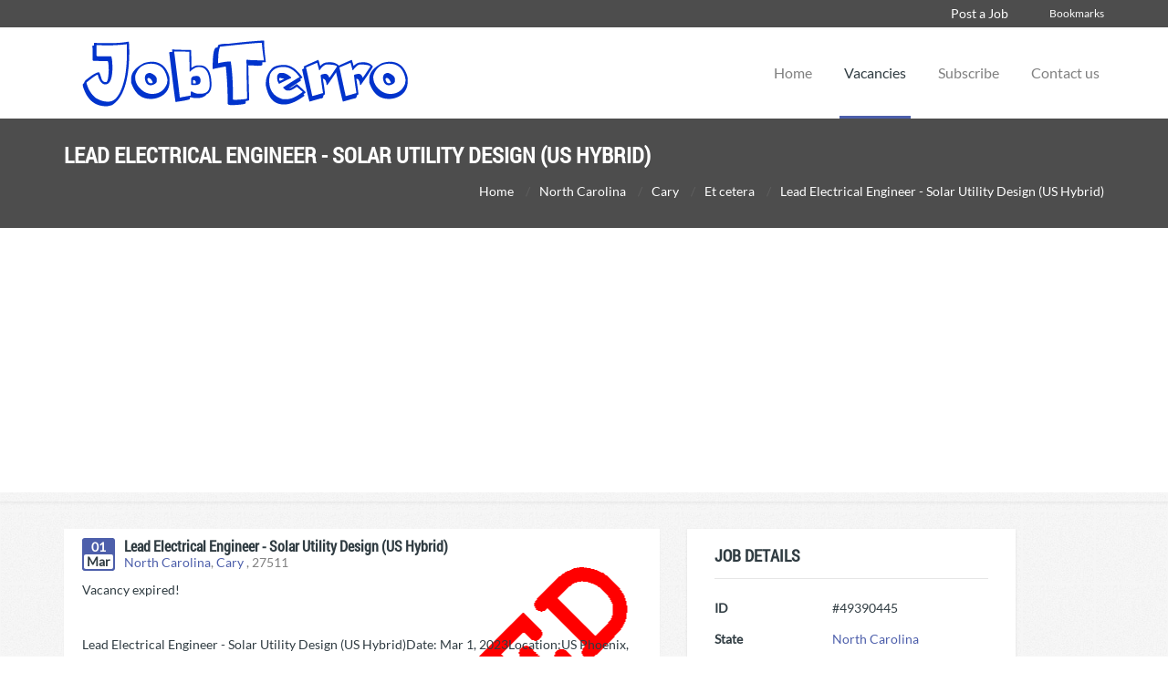

--- FILE ---
content_type: text/html; charset=UTF-8
request_url: https://jobterro.com/vacancy.php?job=49390445
body_size: 106268
content:
<!doctype html>
<html lang="en">
<head>
	<meta charset="utf-8">
	<meta name="viewport" content="width=device-width,minimum-scale=1,initial-scale=1">
	<meta http-equiv="X-UA-Compatible" content="IE=edge">
	<meta http-equiv="content-type" content="text/html; charset=utf-8" />
	<title>Lead Electrical Engineer - Solar Utility Design (US Hybrid) : 2023-03-01</title>
	<meta name="keywords" content="Lead Electrical Engineer - Solar Utility Design (US Hybrid). Every minute updated vacancy announcement site. Find or subscribe to get, Cities, searchjob, part time jobs, usa jobs, online jobs, job, jobs, vacancy, work, find job, job search, city jobs" />
	<meta name="description" content="Lead Electrical Engineer - Solar Utility Design (US Hybrid). Every minute updated vacancy announcement site. Find or subscribe to get (2023-03-02)" />
	<meta name="DC.Title" content="Lead Electrical Engineer - Solar Utility Design (US Hybrid) : 2023-03-01" />
	<meta name="DC.Description" content="Lead Electrical Engineer - Solar Utility Design (US Hybrid). Every minute updated vacancy announcement site. Find or subscribe to get (2023-03-02)" />
	<meta name="DC.Subject" content="Lead Electrical Engineer - Solar Utility Design (US Hybrid). Every minute updated vacancy announcement site. Find or subscribe to get, Cities, searchjob, part time jobs, usa jobs, online jobs, job, jobs, vacancy, work, find job, job search, city jobs" />
	<meta name="DC.Format" content="text/html" />
	<meta name="DC.Type" content="Text" />
	<meta name="DC.Language" content="en" />
	<meta name="DC.Identifier" content="https://jobterro.com/vacancy.php?job=49390445" />
	<meta itemprop="name" content="Lead Electrical Engineer - Solar Utility Design (US Hybrid). Every minute updated vacancy announcement site. Find or subscribe to get" />
	<meta itemprop="description" content="Lead Electrical Engineer - Solar Utility Design (US Hybrid). Every minute updated vacancy announcement site. Find or subscribe to get (2023-03-02)" />
	<meta property="og:title" content="Lead Electrical Engineer - Solar Utility Design (US Hybrid). Every minute updated vacancy announcement site. Find or subscribe to get" />
	<meta property="og:type" content="article" />
	<meta property="og:url" content="https://jobterro.com/vacancy.php?job=49390445" />
	<meta property="og:site_name" content="Job Terro" />
	<meta property="og:image" content="https://jobterro.com/jobterro-320x320.png" >
	<meta property="og:description" content="Lead Electrical Engineer - Solar Utility Design (US Hybrid). Every minute updated vacancy announcement site. Find or subscribe to get (2023-03-02)" />
	<meta property="og:locality" content="Cary"/>
	<meta property="og:region" content="NC"/>
	<meta property="og:country-name" content="USA"/>
	<meta property="fb:app_id" content="298438613983796" />
	<meta name="twitter:card" content="summary" />

	<meta name="twitter:url" content="https://jobterro.com/vacancy.php?job=49390445" />
	<meta name="twitter:title" content="Lead Electrical Engineer - Solar Utility Design (US Hybrid). Every minute updated vacancy announcement site. Find or subscribe to get #jobterro #vacancy" />
	<meta name="twitter:description" content="Lead Electrical Engineer - Solar Utility Design (US Hybrid). Every minute updated vacancy announcement site. Find or subscribe to get (2023-03-02)" />
	<meta name="twitter:image:src" content="https://jobterro.com/jobterro-320x320.png" />
	<meta name="twitter:domain" content="jobterro.com" />
	<meta name="resource-type" content="document" />
	<meta name="robots" content="index,follow,archive" />
	<meta name="allow-search" content="yes" />
	<meta name="document-state" content="dynamic" />
	<meta http-equiv="cache-control" content="max-age=10800" />
	<meta http-equiv="content-language" content="en" />
	<link rel="canonical" href="https://jobterro.com/vacancy.php?job=49390445"/>
	<link rel="schema.DC" href="http://purl.org/dc/elements/1.1/" />
	<link rel="schema.DCTERMS" href="http://purl.org/dc/terms/" />
	<link rel="shortcut icon" type="image/x-icon" href="/favicon.ico" />
	<link rel="apple-touch-icon" sizes="57x57" href="/apple-icon-57x57.png">
<link rel="apple-touch-icon" sizes="60x60" href="/apple-icon-60x60.png">
<link rel="apple-touch-icon" sizes="72x72" href="/apple-icon-72x72.png">
<link rel="apple-touch-icon" sizes="76x76" href="/apple-icon-76x76.png">
<link rel="apple-touch-icon" sizes="114x114" href="/apple-icon-114x114.png">
<link rel="apple-touch-icon" sizes="120x120" href="/apple-icon-120x120.png">
<link rel="apple-touch-icon" sizes="144x144" href="/apple-icon-144x144.png">
<link rel="apple-touch-icon" sizes="152x152" href="/apple-icon-152x152.png">
<link rel="apple-touch-icon" sizes="180x180" href="/apple-icon-180x180.png">
<link rel="icon" type="image/png" sizes="192x192"  href="/android-icon-192x192.png">
<link rel="icon" type="image/png" sizes="32x32" href="/favicon-32x32.png">
<link rel="icon" type="image/png" sizes="96x96" href="/favicon-96x96.png">
<link rel="icon" type="image/png" sizes="16x16" href="/favicon-16x16.png">
<link rel="manifest" href="/manifest.json">
<meta name="msapplication-TileColor" content="#0033cc">
<meta name="msapplication-TileImage" content="/ms-icon-144x144.png">
<meta name="theme-color" content="#0033cc">
	<link rel="image_src" href="https://jobterro.com/s/t/img/logo.png" />

	<!-- Stylesheets -->
	<link rel="stylesheet" type="text/css" href="/s/t/css/d.min.css">
	<link rel="alternate" type="application/atom+xml" title="Lead Electrical Engineer - Solar Utility Design (US Hybrid) : 2023-03-01" href="https://jobterro.com/atom.xml" />

	<!-- Google tag (gtag.js) -->
	<script async src="https://www.googletagmanager.com/gtag/js?id=G-DSQT5FMXMM"></script>
	<script>
	  window.dataLayer = window.dataLayer || [];
	  function gtag(){dataLayer.push(arguments);}
	  gtag('js', new Date());

	  gtag('config', 'G-DSQT5FMXMM');
	</script>
	<script async src="//pagead2.googlesyndication.com/pagead/js/adsbygoogle.js"></script>
	<script>
		 (adsbygoogle = window.adsbygoogle || []).push({
			  google_ad_client: "ca-pub-8693717861643310",
			  enable_page_level_ads: true
		 });
	</script>
</head>

<body>

<div id="fb-root"></div>
<script type="text/javascript">(function(d, s, id) {
  var js, fjs = d.getElementsByTagName(s)[0];
  if (d.getElementById(id)) return;
  js = d.createElement(s); js.id = id;
  js.src = "//connect.facebook.net/en_US/all.js#xfbml=1";
  fjs.parentNode.insertBefore(js, fjs);
}(document, 'script', 'facebook-jssdk'));</script>

<div id="main-wrapper">

	<header id="header" class="header-style-1">
		<div class="header-top-bar">
			<div class="container">

				<!-- Header Language -->
				<div class="header-language clearfix">
					<ul>
					</ul>
				</div> <!-- end .header-language -->

				<!-- Bookmarks -->
				<a href="#" class="btn btn-link bookmarks" >Bookmarks</a>

				<!-- post job -->
				<a href="/post-job/" class="btn btn-link post-job" title="Post a Job">Post a Job</a>




			</div> <!-- end .container -->
		</div> <!-- end .header-top-bar -->

		<div class="header-nav-bar">
			<div class="container">

				<!-- Logo -->
				<div class="css-table logo">
					<div class="css-table-cell">
						<a href="/">
							<img src="/s/t/img/header-logo.png"  title="Job Terro - jobTerro.com" alt="Job Terro - jobTerro.com" width="396" >
						</a> <!-- end .logo -->
					</div>
				</div>

				<!-- Mobile Menu Toggle -->
				<a href="#" id="mobile-menu-toggle"><span></span></a>

				<!-- Primary Nav -->
				<nav>
					<ul class="primary-nav navigation">
						<li>
							<a href="https://jobterro.com/" title="Home">Home</a>
						</li>
						<li class="active">
							<a href="/vacancies.html" title="Vacancies">Vacancies</a>
						</li>
						<li>
							<a href="/subscribe/" title="Subscribe">Subscribe</a>
						</li>
						<li>
							<a href="/contacts.html" title="Contact us">Contact us</a>
						</li>
					</ul>
				</nav>
			</div> <!-- end .container -->

			<div id="mobile-menu-container" class="container">
				<div class="login-register"></div>
				<div class="menu"></div>
			</div>
		</div> <!-- end .header-nav-bar -->

		<div class="header-page-title">
			<div class="container">
				<h1>Lead Electrical Engineer - Solar Utility Design (US Hybrid)</h1>

				<ul class="breadcrumbs" vocab="https://schema.org/" typeof="BreadcrumbList">
					<li property="itemListElement" typeof="ListItem">
						<a property="item" typeof="WebPage" href="/">
							<span property="name">Home</span>
						</a>
						<meta property="position" content="1">
					</li>
					<li property="itemListElement" typeof="ListItem">
						<a property="item" typeof="WebPage" href="/North-Carolina/" title="North Carolina jobs">
							<span property="name">North Carolina</span>
						</a>
						<meta property="position" content="2">
					</li>
					<li property="itemListElement" typeof="ListItem">
						<a property="item" typeof="WebPage" href="/North-Carolina/cary/" title="cary">
							<span property="name">Cary</span>
						</a>
						<meta property="position" content="3">
					</li>
					<li property="itemListElement" typeof="ListItem">
						<a property="item" typeof="WebPage" href="/North-Carolina/cary/etc/" title="et cetera">
							<span property="name">Et cetera</span>
						</a>
						<meta property="position" content="4">
					</li>
					<li>Lead Electrical Engineer - Solar Utility Design (US Hybrid)</li>
				</ul>
			</div>
		</div>
	</header> <!-- end #header -->

	<div id="page-content">
		<div class="container">
			<div class="row" itemscope itemtype="http://schema.org/JobPosting">
				<div class="col-sm-7 page-content">

					<div class="jobs-item jobs-single-item expired">
						<div class="clearfix visible-xs"></div>
						<div class="date">01 <span>Mar</span></div>
						<h6 class="title" itemprop="title"><a href="https://jobterro.com/vacancy.php?job=49390445">Lead Electrical Engineer - Solar Utility Design (US Hybrid)</a></h6>
						<span class="meta" itemprop="jobLocation" itemscope itemtype="http://schema.org/Place">
							<span itemprop="address" itemscope itemtype="http://schema.org/PostalAddress">
								<span itemprop="addressRegion"><a href="/North-Carolina/">North Carolina</a></span>,
								<span itemprop="addressLocality"><a href="/North-Carolina/cary/" title="Cary">Cary</a></span>
								,  <span itemprop="postalCode" >27511</span>
								<span class="hide" itemprop="streetAddress">Cary</span>
								<span class="hide" itemprop="addressCountry">USA</span>
							</span>
						</span>

						<p class="error">Vacancy expired!<br/><br/></p>

						<span itemprop="description">
						<p>Lead Electrical Engineer - Solar Utility Design (US Hybrid)Date: Mar 1, 2023Location:US  Phoenix, AZ, US  Houston, TX, US  Cary, NC, US  Overland Park, KS, US  Dallas, TX, US  Burlington, MA, US  Tampa, FL, US  Ann Arbor, MI, USCompany:  Black &amp; Veatch Family of CompaniesTogether, we own our company, our future, and our shared success.As an employee-owned company, our people are Black &amp; Veatch. We put them at the center of everything we do and empower them to grow, explore new possibilities and use their diverse talents and perspectives to solve humanity's biggest challenges in an ever-evolving world. With over 100 years of innovation in sustainable infrastructure and our expertise in engineering, procurement, consulting and construction, together we are building a world of difference.Company :   Black &amp; Veatch CorporationReq Id :  96088Opportunity Type :  StaffRelocation eligible :  NoFull time/Part time :   Full-TimeProject Only Hire :  NoVisa Sponsorship Available: YesWhy Black and VeatchRecognized by Glassdoor as a 2023 Top 100 place to work, Black &amp; Veatch allows you to lend your talent and perspective to humanity’s biggest challenges in a flexible environment where you are empowered to grow and explore new possibilities. We offer competitive compensation; 401K match and benefits that start day 1. Our hybrid environment allows you to balance your work and personal life.At Black &amp; Veatch, you own your career with purpose and meaning. You are empowered to grow and explore new possibilities at every step of your career journey. Bring your big ideas knowing you are safe to be who you are and speak up with concerns or questions and put your diverse talents and perspectives to use. #LI-DM2The OpportunityIn this role, you will have the opportunity to:</p>
<p>Function as a technical lead design engineer managing, leading and designing a variety of solar utility scale projects and teams</p>
<p>Develop electrical design deliverables of solar (PV) panels</p>
<p>Create one line drawings and collection system layouts, power cable sizing and cable schedules, equipment sizing and more!</p>
<p>Actively participate in management, project scheduling, and work resource planning meetings</p>
<p>Interface directly with clients, vendors and subcontractors</p>
<p>QA/QC projects and mentor junior engineers</p>
<p>This is a hybrid opportunity (3 days in the office, 2 days remotely). Candidates located or willing to relocate near any Black &amp; Veatch U.S. Regional Office may be considered. Here is a link to our current U.S. Regional Office Locations |The TeamBV’s Energy &amp; Process business is driven to meet clients’ rapidly changing infrastructure needs in generation, storage, transmission, and distribution of safe, reliable electric power. Our business continues to invest in renewable energy to power the future and support BV’s vision of more sustainable solutions. By joining our business, you will have the opportunity to be at the forefront of helping our clients with the most innovative energy solutions.With the recent rise in renewable energy use in the United States, we are in need now more than ever for talented professionals to design and lead utility scale solar energy projects.This team is ranked #1 by ENR for Solar Design Firms. Check out our solar projects and achievements! |Key ResponsibilitiesYou will also need to have knowledge and experience in the following areas:</p>
<p>Experience with specifying and procuring electrical equipment (listed below)</p>
<p>Understand and be able to work within a schedule and manhours budget</p>
<p>Familiar with applicable NEC and IEEE/ANSI standards</p>
<p>Experience with electrical equipment such as: MV and LV switchgear, pad mount transformer, Transformer -GSUT, panel boards, breakers, protective relays, inverter, battery, battery chargers, disconnect switches, surge arrestors, dead front disconnect switch, medium voltage cable, low voltage cable, control cable, fiber optic cable</p>
<p>Experience with engineering calculations such as: load flow, short circuit and reactive capability analysis (ETAP or SKM), Arc flash analysis (ETAP or SKM), Cable ampacity study (CYMCAP or equivalent), grounding analysis, AC-DC voltage drop calculations, VOC/ISC calcs, AC/DC Cable sizing</p>
<p>Preferred Qualifications</p>
<p>Completed 1-2 utility scale solar projects (75+MW)</p>
<p>2 years solar (PV) design experience</p>
<p>Power Generation (LV/MV)design experience</p>
<p>Advanced knowledge and understanding of power generation</p>
<p>Professional Engineering (PE) License</p>
<p>QA/QC of solar (PV) design projects</p>
<p>Minimum Qualifications</p>
<p>Bachelor's Degree in engineering from either a recognized accredited program in their home country or the country in which the professional is practicing.</p>
<p>Minimum of 8 years related work experience.</p>
<p>All applicants must be able to complete pre-employment onboarding requirements (if selected) which may include any/all of the following: criminal/civil background check, drug screen, and motor vehicle records search, in compliance with any applicable laws and regulations.</p>
<p>CertificationsPE LicenseCompetenciesCollaboratesCommunicates effectivelyCourageDirects workInstills trustInterpersonal savvyOrganizational savvyCustomer focusDecision qualitySalary PlanENG: EngineeringJob Grade131Black &amp; Veatch endeavors to makeaccessible to any and all users. If you would like to contact us regarding the accessibility of our website or need assistance completing the application process because of a disability, please contact the Employee Relations Department at +1-913-359-1622 or via our. This contact information is for disability accommodation requests only; you may not use this contact information to inquire about the status of applications. General inquiries about the status of applications will not be returned.Black &amp; Veatch is committed to being an employer of choice by creating a valuable work experience that keeps our people engaged, productive, safe and healthy.Our comprehensive benefits portfolio is a key component of this commitment and offers an array of health care benefits including but not limited to medical, dental and vision insurances along with disability and a robust wellness program.To support a healthy work-life balance, we offer flexible work schedules, paid vacation and holiday time, sick time, and dependent sick time.A variety of additional benefits are available to our professionals, including a company-matched 401k plan, adoption reimbursement, tuition reimbursement, vendor discounts, an employment referral program, AD&amp;D insurance, pre-taxed accounts, voluntary legal plan and the B&amp;V Credit Union. Professionals may also be eligible for a performance-based bonus program.We are proud to be a 100 percent ESOP-owned company. As employee-owners, our professionals are empowered to drive not only their personal growth, but the company's long-term achievements - and they share in the financial rewards of the success through stock ownership.By valuing diverse voices and perspectives, we cultivate an authentically inclusive environment for professionals and are able to provide innovative and effective solutions for clients.Black &amp; Veatch Holding Company, its subsidiaries and its affiliated companies, complies with all Equal Employment Opportunity (EEO) affirmative action laws and regulations. Black &amp; Veatch does not discriminate on the basis of age, race, religion, color, sex, national origin, marital status, genetic information, sexual orientation, gender Identity and expression, disability, veteran status, pregnancy status or other status protected by law.For our EEO Policy Statement, please click. If you’d like more information on your EEO rights under the law, please clickand.Notice to External Search Firms : Black &amp; Veatch does not accept unsolicited resumes and will not be obligated to pay a placement fee for unsolicited resumes. Black &amp; Veatch Talent Acquisition engages with search firms directly for hiring needs.Job Segment:  Electrical Engineering, Electrical, Construction, Design Engineer, Engineer, Engineering</p>
						</span>
						<p class="error">Vacancy expired!<br/><br/></p>

						<hr>

						<div class="clearfix">

							<ul class="social-icons pull-right">
								<li><a href="https://www.facebook.com/sharer.php?u=https://jobterro.com/vacancy.php?job=49390445&t=Lead Electrical Engineer - Solar Utility Design (US Hybrid)" title="Facebook" onclick="window.open(this.href,'_blank');return false;" class="btn btn-gray fa fa-facebook"></a></li>
								<li><a href="https://twitter.com/share?url=https://jobterro.com/vacancy.php?job=49390445&text=Lead Electrical Engineer - Solar Utility Design (US Hybrid)" title="Twitter" onclick="window.open(this.href,'_blank');return false;" class="btn btn-gray fa fa-twitter"></a></li>
								<li><a href="http://www.linkedin.com/shareArticle?mini=true&url=https://jobterro.com/vacancy.php?job=49390445&title=Lead Electrical Engineer - Solar Utility Design (US Hybrid)&source=jobterro" title="LinkedIn" onclick="window.open(this.href,'_blank');return false;" class="btn btn-gray fa fa-linkedin"></a></li>
							</ul>
						</div>
					</div>

					<div class="row">
						<div class="col-sm-12 col-lg-12 col-xs-12 col-md-12 text-right">
							<a href="/subscribe/" class="btn btn-red button-add" title="Subscribe for new vacancies"><i class="fa fa-envelope"></i> Subscribe for new vacancies</a>
						</div>
					</div>


					<div class="title-lines">
						<h3 class="mt0">Related jobs</h3>
					</div>

					<div class="about-candidate-item">
						<h6 class="title"><a href="/vacancy.php?job=54447100" title="Player Support Social Team Lead">&#187;Player Support Social Team Lead</a></h6>
						<span class="meta">2023-03-02</span>
					</div>

					<a href="/North-Carolina/cary/etc/lead-electrical-engineer-solar-utility-design-us-hybrid-report_49390445.html" class="job-report" title="flag as prohibited / miscategorized / spam / false" rel="nofollow">Report job</a>

				</div> <!-- end .page-content -->

				<div class="col-sm-4 page-sidebar">
					<aside>
						<div class="widget sidebar-widget white-container candidates-single-widget">
							<div class="widget-content">

							<h5 class="bottom-line">Job Details</h5>

							<table>
								<tbody>
									<tr>
										<td>ID</td>
										<td>#49390445</td>
									</tr>

									<tr>
										<td>State</td>
										<td><a href="/North-Carolina/" title="North Carolina">North Carolina</a></td>
									</tr>

									<tr>
										<td>City</td>
										<td><a href="/North-Carolina/cary/" title="Cary">Cary</a></td>
									</tr>

									<tr>
										<td title="Black & Veatch">Source</td>
										<td>
											<span itemprop="hiringOrganization" itemscope itemtype="http://schema.org/Organization"><span itemprop="name">
												Black &amp; Veatch
											</span></span>
										</td>
									</tr>
									<tr class="hide">
										<td></td>
										<td itemprop="employmentType">Full-time</td>
									</tr>
									<tr class="hide">
										<td>Salary</td>
										<td>
											<span>N/A</span>
										</td>
									</tr>
									<tr>
										<td>Showed</td>
										<td>2023-03-01</td>
									</tr>
									<tr>
										<td>Date</td>
										<td itemprop="datePosted">2023-03-02</td>
									</tr>

									<tr>
										<td>Deadline</td>
										<td itemprop="validThrough">2023-05-01</td>
									</tr>

									<tr>
										<td>Category</td>
										<td itemprop="industry">
											<a href="/North-Carolina/cary/etc/" title="Et cetera">Et cetera</a>
										</td>
									</tr>

								</tbody>
							</table>


							</div>
						</div>

						<div class="widget sidebar-widget white-container jobs-filter-widget">
							<h5 class="widget-title hidden-lg hidden-md hidden-sm">Filter Results</h5>
								<div class="widget-content">
							<h5>States</h5>

							<div>
								<ul class="filter-list">
									<li><a href="/Tennessee/cat-etc/" title="Tennessee jobs" >Tennessee <span>(2402)</span></a></li>
									<li><a href="/Texas/cat-etc/" title="Texas jobs" >Texas <span>(3146)</span></a></li>
									<li><a href="/Michigan/cat-etc/" title="Michigan jobs" >Michigan <span>(2083)</span></a></li>
									<li><a href="/Utah/cat-etc/" title="Utah jobs" >Utah <span>(1457)</span></a></li>
									<li><a href="/Minnesota/cat-etc/" title="Minnesota jobs" >Minnesota <span>(2348)</span></a></li>
									<li><a href="/Vermont/cat-etc/" title="Vermont jobs" >Vermont <span>(327)</span></a></li>
									<li><a href="/Missouri/cat-etc/" title="Missouri jobs" >Missouri <span>(2439)</span></a></li>
									<li><a href="/Nevada/cat-etc/" title="Nevada jobs" >Nevada <span>(1538)</span></a></li>
									<li><a href="/Montana/cat-etc/" title="Montana jobs" >Montana <span>(559)</span></a></li>
									<li><a href="/Nebraska/cat-etc/" title="Nebraska jobs" >Nebraska <span>(977)</span></a></li>
									<li><a href="/New-Mexico/cat-etc/" title="New Mexico jobs" >New Mexico <span>(792)</span></a></li>
									<li><a href="/New-Hampshire/cat-etc/" title="New Hampshire jobs" >New Hampshire <span>(2915)</span></a></li>
									<li><a href="/New-Jersey/cat-etc/" title="New Jersey jobs" >New Jersey <span>(724)</span></a></li>
									<li><a href="/New-York/cat-etc/" title="New York jobs" >New York <span>(635)</span></a></li>
									<li><a href="/North-Carolina/cat-etc/" title="North Carolina jobs" class="current_link">North Carolina <span>(2780)</span></a></li>
									<li><a href="/Washington/cat-etc/" title="Washington jobs" >Washington <span>(2571)</span></a></li>
									<li><a href="/South-Dakota/cat-etc/" title="South Dakota jobs" >South Dakota <span>(840)</span></a></li>
									<li><a href="/Ohio/cat-etc/" title="Ohio jobs" >Ohio <span>(2714)</span></a></li>
									<li><a href="/Virginia/cat-etc/" title="Virginia jobs" >Virginia <span>(2399)</span></a></li>
									<li><a href="/West-Virginia/cat-etc/" title="West Virginia jobs" >West Virginia <span>(1347)</span></a></li>
									<li><a href="/Oklahoma/cat-etc/" title="Oklahoma jobs" >Oklahoma <span>(1385)</span></a></li>
									<li><a href="/Oregon/cat-etc/" title="Oregon jobs" >Oregon <span>(1467)</span></a></li>
									<li><a href="/Wisconsin/cat-etc/" title="Wisconsin jobs" >Wisconsin <span>(2124)</span></a></li>
									<li><a href="/Territories/cat-etc/" title="Territories jobs" >Territories <span>(752)</span></a></li>
									<li><a href="/Wyoming/cat-etc/" title="Wyoming jobs" >Wyoming <span>(746)</span></a></li>
									<li><a href="/Pennsylvania/cat-etc/" title="Pennsylvania jobs" >Pennsylvania <span>(2424)</span></a></li>
									<li><a href="/Rhode-Island/cat-etc/" title="Rhode Island jobs" >Rhode Island <span>(1225)</span></a></li>
									<li><a href="/South-Carolina/cat-etc/" title="South Carolina jobs" >South Carolina <span>(1765)</span></a></li>
									<li><a href="/Alabama/cat-etc/" title="Alabama jobs" >Alabama <span>(1908)</span></a></li>
									<li><a href="/Alaska/cat-etc/" title="Alaska jobs" >Alaska <span>(250)</span></a></li>
									<li><a href="/Connecticut/cat-etc/" title="Connecticut jobs" >Connecticut <span>(1212)</span></a></li>
									<li><a href="/Arkansas/cat-etc/" title="Arkansas jobs" >Arkansas <span>(1341)</span></a></li>
									<li><a href="/Arizona/cat-etc/" title="Arizona jobs" >Arizona <span>(2307)</span></a></li>
									<li><a href="/California/cat-etc/" title="California jobs" >California <span>(3003)</span></a></li>
									<li><a href="/Colorado/cat-etc/" title="Colorado jobs" >Colorado <span>(2631)</span></a></li>
									<li><a href="/Delaware/cat-etc/" title="Delaware jobs" >Delaware <span>(639)</span></a></li>
									<li><a href="/District-of-Columbia/cat-etc/" title="District of Columbia jobs" >District of Columbia <span>(600)</span></a></li>
									<li><a href="/Florida/cat-etc/" title="Florida jobs" >Florida <span>(3052)</span></a></li>
									<li><a href="/Georgia/cat-etc/" title="Georgia jobs" >Georgia <span>(2441)</span></a></li>
									<li><a href="/Hawaii/cat-etc/" title="Hawaii jobs" >Hawaii <span>(887)</span></a></li>
									<li><a href="/Illinois/cat-etc/" title="Illinois jobs" >Illinois <span>(2672)</span></a></li>
									<li><a href="/Indiana/cat-etc/" title="Indiana jobs" >Indiana <span>(2190)</span></a></li>
									<li><a href="/Iowa/cat-etc/" title="Iowa jobs" >Iowa <span>(1414)</span></a></li>
									<li><a href="/Kansas/cat-etc/" title="Kansas jobs" >Kansas <span>(1351)</span></a></li>
									<li><a href="/Kentucky/cat-etc/" title="Kentucky jobs" >Kentucky <span>(1914)</span></a></li>
									<li><a href="/Louisiana/cat-etc/" title="Louisiana jobs" >Louisiana <span>(1262)</span></a></li>
									<li><a href="/Maine/cat-etc/" title="Maine jobs" >Maine <span>(1184)</span></a></li>
									<li><a href="/Maryland/cat-etc/" title="Maryland jobs" >Maryland <span>(1719)</span></a></li>
									<li><a href="/Massachusetts/cat-etc/" title="Massachusetts jobs" >Massachusetts <span>(2339)</span></a></li>
									<li><a href="/Mississippi/cat-etc/" title="Mississippi jobs" >Mississippi <span>(1262)</span></a></li>
									<li><a href="/North-Dakota/cat-etc/" title="North Dakota jobs" >North Dakota <span>(789)</span></a></li>
									<li><a href="/Idaho/cat-etc/" title="Idaho jobs" >Idaho <span>(872)</span></a></li>
								</ul>
								<a href="#" class="toggle"></a>
							</div>
							<h5>Cities</h5>

							<div>
								<ul class="filter-list">
									<li><a href="/North-Carolina/aachen/etc/" title="North Carolina, aachen jobs" >Aachen <span>(22)</span></a></li>
									<li><a href="/North-Carolina/aberdeen/etc/" title="North Carolina, aberdeen jobs" >Aberdeen <span>(7)</span></a></li>
									<li><a href="/North-Carolina/abilene/etc/" title="North Carolina, abilene jobs" >Abilene <span>(2)</span></a></li>
									<li><a href="/North-Carolina/abuja/etc/" title="North Carolina, abuja jobs" >Abuja <span>(1)</span></a></li>
									<li><a href="/North-Carolina/advance/etc/" title="North Carolina, advance jobs" >Advance <span>(1)</span></a></li>
									<li><a href="/North-Carolina/ahlen/etc/" title="North Carolina, ahlen jobs" >Ahlen <span>(1)</span></a></li>
									<li><a href="/North-Carolina/ahoskie/etc/" title="North Carolina, ahoskie jobs" >Ahoskie <span>(1)</span></a></li>
									<li><a href="/North-Carolina/aiken/etc/" title="North Carolina, aiken jobs" >Aiken <span>(5)</span></a></li>
									<li><a href="/North-Carolina/albanycreek/etc/" title="North Carolina, albanycreek jobs" >Albanycreek <span>(1)</span></a></li>
									<li><a href="/North-Carolina/albemarle/etc/" title="North Carolina, albemarle jobs" >Albemarle <span>(2)</span></a></li>
									<li><a href="/North-Carolina/alexandria/etc/" title="North Carolina, alexandria jobs" >Alexandria <span>(1)</span></a></li>
									<li><a href="/North-Carolina/alfter/etc/" title="North Carolina, alfter jobs" >Alfter <span>(1)</span></a></li>
									<li><a href="/North-Carolina/alkmaar/etc/" title="North Carolina, alkmaar jobs" >Alkmaar <span>(5)</span></a></li>
									<li><a href="/North-Carolina/allcities/etc/" title="North Carolina, allcities jobs" >Allcities <span>(4)</span></a></li>
									<li><a href="/North-Carolina/alpharetta/etc/" title="North Carolina, alpharetta jobs" >Alpharetta <span>(1)</span></a></li>
									<li><a href="/North-Carolina/altenberge/etc/" title="North Carolina, altenberge jobs" >Altenberge <span>(1)</span></a></li>
									<li><a href="/North-Carolina/alvarado/etc/" title="North Carolina, alvarado jobs" >Alvarado <span>(4)</span></a></li>
									<li><a href="/North-Carolina/amstelveen/etc/" title="North Carolina, amstelveen jobs" >Amstelveen <span>(89)</span></a></li>
									<li><a href="/North-Carolina/amsterdam/etc/" title="North Carolina, amsterdam jobs" >Amsterdam <span>(144)</span></a></li>
									<li><a href="/North-Carolina/angier/etc/" title="North Carolina, angier jobs" >Angier <span>(1)</span></a></li>
									<li><a href="/North-Carolina/anröchte/etc/" title="North Carolina, anröchte jobs" >Anröchte <span>(1)</span></a></li>
									<li><a href="/North-Carolina/apex/etc/" title="North Carolina, apex jobs" >Apex <span>(4)</span></a></li>
									<li><a href="/North-Carolina/arnsberg/etc/" title="North Carolina, arnsberg jobs" >Arnsberg <span>(1)</span></a></li>
									<li><a href="/North-Carolina/asheville/etc/" title="North Carolina, asheville jobs" >Asheville <span>(8)</span></a></li>
									<li><a href="/North-Carolina/aventura/etc/" title="North Carolina, aventura jobs" >Aventura <span>(3)</span></a></li>
									<li><a href="/North-Carolina/ayden/etc/" title="North Carolina, ayden jobs" >Ayden <span>(1)</span></a></li>
									<li><a href="/North-Carolina/badberleburg/etc/" title="North Carolina, badberleburg jobs" >Badberleburg <span>(2)</span></a></li>
									<li><a href="/North-Carolina/badhoevedorp/etc/" title="North Carolina, badhoevedorp jobs" >Badhoevedorp <span>(3)</span></a></li>
									<li><a href="/North-Carolina/badin/etc/" title="North Carolina, badin jobs" >Badin <span>(1)</span></a></li>
									<li><a href="/North-Carolina/badoeynhausen/etc/" title="North Carolina, badoeynhausen jobs" >Badoeynhausen <span>(2)</span></a></li>
									<li><a href="/North-Carolina/badsalzuflen/etc/" title="North Carolina, badsalzuflen jobs" >Badsalzuflen <span>(2)</span></a></li>
									<li><a href="/North-Carolina/beach/etc/" title="North Carolina, beach jobs" >Beach <span>(4)</span></a></li>
									<li><a href="/North-Carolina/beaufort/etc/" title="North Carolina, beaufort jobs" >Beaufort <span>(3)</span></a></li>
									<li><a href="/North-Carolina/beckum/etc/" title="North Carolina, beckum jobs" >Beckum <span>(4)</span></a></li>
									<li><a href="/North-Carolina/belleville/etc/" title="North Carolina, belleville jobs" >Belleville <span>(1)</span></a></li>
									<li><a href="/North-Carolina/bennettsville/etc/" title="North Carolina, bennettsville jobs" >Bennettsville <span>(2)</span></a></li>
									<li><a href="/North-Carolina/benson/etc/" title="North Carolina, benson jobs" >Benson <span>(2)</span></a></li>
									<li><a href="/North-Carolina/bergenopzoom/etc/" title="North Carolina, bergenopzoom jobs" >Bergenopzoom <span>(2)</span></a></li>
									<li><a href="/North-Carolina/bergheim/etc/" title="North Carolina, bergheim jobs" >Bergheim <span>(2)</span></a></li>
									<li><a href="/North-Carolina/bergischgladbach/etc/" title="North Carolina, bergischgladbach jobs" >Bergischgladbach <span>(4)</span></a></li>
									<li><a href="/North-Carolina/best/etc/" title="North Carolina, best jobs" >Best <span>(1)</span></a></li>
									<li><a href="/North-Carolina/beulah/etc/" title="North Carolina, beulah jobs" >Beulah <span>(1)</span></a></li>
									<li><a href="/North-Carolina/beverlyhills/etc/" title="North Carolina, beverlyhills jobs" >Beverlyhills <span>(1)</span></a></li>
									<li><a href="/North-Carolina/bielefeld/etc/" title="North Carolina, bielefeld jobs" >Bielefeld <span>(4)</span></a></li>
									<li><a href="/North-Carolina/bilahhilir/etc/" title="North Carolina, bilahhilir jobs" >Bilahhilir <span>(1)</span></a></li>
									<li><a href="/North-Carolina/billerbeck/etc/" title="North Carolina, billerbeck jobs" >Billerbeck <span>(1)</span></a></li>
									<li><a href="/North-Carolina/binjai/etc/" title="North Carolina, binjai jobs" >Binjai <span>(6)</span></a></li>
									<li><a href="/North-Carolina/binjaikota/etc/" title="North Carolina, binjaikota jobs" >Binjaikota <span>(1)</span></a></li>
									<li><a href="/North-Carolina/bishopville/etc/" title="North Carolina, bishopville jobs" >Bishopville <span>(3)</span></a></li>
									<li><a href="/North-Carolina/bismarck/etc/" title="North Carolina, bismarck jobs" >Bismarck <span>(12)</span></a></li>
									<li><a href="/North-Carolina/bitung/etc/" title="North Carolina, bitung jobs" >Bitung <span>(5)</span></a></li>
									<li><a href="/North-Carolina/blacksburg/etc/" title="North Carolina, blacksburg jobs" >Blacksburg <span>(9)</span></a></li>
									<li><a href="/North-Carolina/bluffton/etc/" title="North Carolina, bluffton jobs" >Bluffton <span>(4)</span></a></li>
									<li><a href="/North-Carolina/blythewood/etc/" title="North Carolina, blythewood jobs" >Blythewood <span>(6)</span></a></li>
									<li><a href="/North-Carolina/bocholt/etc/" title="North Carolina, bocholt jobs" >Bocholt <span>(6)</span></a></li>
									<li><a href="/North-Carolina/bochum/etc/" title="North Carolina, bochum jobs" >Bochum <span>(17)</span></a></li>
									<li><a href="/North-Carolina/bonn/etc/" title="North Carolina, bonn jobs" >Bonn <span>(6)</span></a></li>
									<li><a href="/North-Carolina/boone/etc/" title="North Carolina, boone jobs" >Boone <span>(2)</span></a></li>
									<li><a href="/North-Carolina/borken/etc/" title="North Carolina, borken jobs" >Borken <span>(5)</span></a></li>
									<li><a href="/North-Carolina/bottrop/etc/" title="North Carolina, bottrop jobs" >Bottrop <span>(1)</span></a></li>
									<li><a href="/North-Carolina/bowman/etc/" title="North Carolina, bowman jobs" >Bowman <span>(6)</span></a></li>
									<li><a href="/North-Carolina/breda/etc/" title="North Carolina, breda jobs" >Breda <span>(11)</span></a></li>
									<li><a href="/North-Carolina/bünde/etc/" title="North Carolina, bünde jobs" >Bünde <span>(2)</span></a></li>
									<li><a href="/North-Carolina/burgaw/etc/" title="North Carolina, burgaw jobs" >Burgaw <span>(1)</span></a></li>
									<li><a href="/North-Carolina/burlington/etc/" title="North Carolina, burlington jobs" >Burlington <span>(4)</span></a></li>
									<li><a href="/North-Carolina/caboolture/etc/" title="North Carolina, caboolture jobs" >Caboolture <span>(1)</span></a></li>
									<li><a href="/North-Carolina/camden/etc/" title="North Carolina, camden jobs" >Camden <span>(5)</span></a></li>
									<li><a href="/North-Carolina/candor/etc/" title="North Carolina, candor jobs" >Candor <span>(3)</span></a></li>
									<li><a href="/North-Carolina/carolina/etc/" title="North Carolina, carolina jobs" >Carolina <span>(10)</span></a></li>
									<li><a href="/North-Carolina/carolinabeach/etc/" title="North Carolina, carolinabeach jobs" >Carolinabeach <span>(6)</span></a></li>
									<li><a href="/North-Carolina/carrboro/etc/" title="North Carolina, carrboro jobs" >Carrboro <span>(2)</span></a></li>
									<li><a href="/North-Carolina/cary/etc/" title="North Carolina, cary jobs" class="current_link">Cary <span>(13)</span></a></li>
									<li><a href="/North-Carolina/castroprauxel/etc/" title="North Carolina, castroprauxel jobs" >Castroprauxel <span>(2)</span></a></li>
									<li><a href="/North-Carolina/celina/etc/" title="North Carolina, celina jobs" >Celina <span>(1)</span></a></li>
									<li><a href="/North-Carolina/chapelhill/etc/" title="North Carolina, chapelhill jobs" >Chapelhill <span>(6)</span></a></li>
									<li><a href="/North-Carolina/charleston/etc/" title="North Carolina, charleston jobs" >Charleston <span>(19)</span></a></li>
									<li><a href="/North-Carolina/charlotte/etc/" title="North Carolina, charlotte jobs" >Charlotte <span>(132)</span></a></li>
									<li><a href="/North-Carolina/charlotteorraleigh/etc/" title="North Carolina, charlotteorraleigh jobs" >Charlotteorraleigh <span>(1)</span></a></li>
									<li><a href="/North-Carolina/chatsworth/etc/" title="North Carolina, chatsworth jobs" >Chatsworth <span>(1)</span></a></li>
									<li><a href="/North-Carolina/chermside/etc/" title="North Carolina, chermside jobs" >Chermside <span>(1)</span></a></li>
									<li><a href="/North-Carolina/cherokee/etc/" title="North Carolina, cherokee jobs" >Cherokee <span>(2)</span></a></li>
									<li><a href="/North-Carolina/chersaw/etc/" title="North Carolina, chersaw jobs" >Chersaw <span>(3)</span></a></li>
									<li><a href="/North-Carolina/chicago/etc/" title="North Carolina, chicago jobs" >Chicago <span>(3)</span></a></li>
									<li><a href="/North-Carolina/clayton/etc/" title="North Carolina, clayton jobs" >Clayton <span>(9)</span></a></li>
									<li><a href="/North-Carolina/clemmons/etc/" title="North Carolina, clemmons jobs" >Clemmons <span>(2)</span></a></li>
									<li><a href="/North-Carolina/clemson/etc/" title="North Carolina, clemson jobs" >Clemson <span>(2)</span></a></li>
									<li><a href="/North-Carolina/clinton/etc/" title="North Carolina, clinton jobs" >Clinton <span>(6)</span></a></li>
									<li><a href="/North-Carolina/clover/etc/" title="North Carolina, clover jobs" >Clover <span>(4)</span></a></li>
									<li><a href="/North-Carolina/clydenorth/etc/" title="North Carolina, clydenorth jobs" >Clydenorth <span>(1)</span></a></li>
									<li><a href="/North-Carolina/coburgnorth/etc/" title="North Carolina, coburgnorth jobs" >Coburgnorth <span>(1)</span></a></li>
									<li><a href="/North-Carolina/coesfeld/etc/" title="North Carolina, coesfeld jobs" >Coesfeld <span>(2)</span></a></li>
									<li><a href="/North-Carolina/cofield/etc/" title="North Carolina, cofield jobs" >Cofield <span>(1)</span></a></li>
									<li><a href="/North-Carolina/cologne/etc/" title="North Carolina, cologne jobs" >Cologne <span>(11)</span></a></li>
									<li><a href="/North-Carolina/columbia/etc/" title="North Carolina, columbia jobs" >Columbia <span>(66)</span></a></li>
									<li><a href="/North-Carolina/concord/etc/" title="North Carolina, concord jobs" >Concord <span>(5)</span></a></li>
									<li><a href="/North-Carolina/conover/etc/" title="North Carolina, conover jobs" >Conover <span>(4)</span></a></li>
									<li><a href="/North-Carolina/conway/etc/" title="North Carolina, conway jobs" >Conway <span>(6)</span></a></li>
									<li><a href="/North-Carolina/creedmor/etc/" title="North Carolina, creedmor jobs" >Creedmor <span>(4)</span></a></li>
									<li><a href="/North-Carolina/crossgates/etc/" title="North Carolina, crossgates jobs" >Crossgates <span>(1)</span></a></li>
									<li><a href="/North-Carolina/cuyapo/etc/" title="North Carolina, cuyapo jobs" >Cuyapo <span>(1)</span></a></li>
									<li><a href="/North-Carolina/cypress/etc/" title="North Carolina, cypress jobs" >Cypress <span>(8)</span></a></li>
									<li><a href="/North-Carolina/dallas/etc/" title="North Carolina, dallas jobs" >Dallas <span>(4)</span></a></li>
									<li><a href="/North-Carolina/dandenongnorth/etc/" title="North Carolina, dandenongnorth jobs" >Dandenongnorth <span>(1)</span></a></li>
									<li><a href="/North-Carolina/darlington/etc/" title="North Carolina, darlington jobs" >Darlington <span>(3)</span></a></li>
									<li><a href="/North-Carolina/davenport/etc/" title="North Carolina, davenport jobs" >Davenport <span>(3)</span></a></li>
									<li><a href="/North-Carolina/davidson/etc/" title="North Carolina, davidson jobs" >Davidson <span>(1)</span></a></li>
									<li><a href="/North-Carolina/denton/etc/" title="North Carolina, denton jobs" >Denton <span>(3)</span></a></li>
									<li><a href="/North-Carolina/denver/etc/" title="North Carolina, denver jobs" >Denver <span>(2)</span></a></li>
									<li><a href="/North-Carolina/denvernorthmetro/etc/" title="North Carolina, denvernorthmetro jobs" >Denvernorthmetro <span>(1)</span></a></li>
									<li><a href="/North-Carolina/dickinson/etc/" title="North Carolina, dickinson jobs" >Dickinson <span>(3)</span></a></li>
									<li><a href="/North-Carolina/dillon/etc/" title="North Carolina, dillon jobs" >Dillon <span>(3)</span></a></li>
									<li><a href="/North-Carolina/dinslaken/etc/" title="North Carolina, dinslaken jobs" >Dinslaken <span>(3)</span></a></li>
									<li><a href="/North-Carolina/dinteloord/etc/" title="North Carolina, dinteloord jobs" >Dinteloord <span>(5)</span></a></li>
									<li><a href="/North-Carolina/dormagen/etc/" title="North Carolina, dormagen jobs" >Dormagen <span>(3)</span></a></li>
									<li><a href="/North-Carolina/dorsten/etc/" title="North Carolina, dorsten jobs" >Dorsten <span>(2)</span></a></li>
									<li><a href="/North-Carolina/dortmund/etc/" title="North Carolina, dortmund jobs" >Dortmund <span>(9)</span></a></li>
									<li><a href="/North-Carolina/douglas/etc/" title="North Carolina, douglas jobs" >Douglas <span>(1)</span></a></li>
									<li><a href="/North-Carolina/drensteinfurt/etc/" title="North Carolina, drensteinfurt jobs" >Drensteinfurt <span>(1)</span></a></li>
									<li><a href="/North-Carolina/duisburg/etc/" title="North Carolina, duisburg jobs" >Duisburg <span>(6)</span></a></li>
									<li><a href="/North-Carolina/dülmen/etc/" title="North Carolina, dülmen jobs" >Dülmen <span>(1)</span></a></li>
									<li><a href="/North-Carolina/dundee/etc/" title="North Carolina, dundee jobs" >Dundee <span>(1)</span></a></li>
									<li><a href="/North-Carolina/dunn/etc/" title="North Carolina, dunn jobs" >Dunn <span>(2)</span></a></li>
									<li><a href="/North-Carolina/düren/etc/" title="North Carolina, düren jobs" >Düren <span>(5)</span></a></li>
									<li><a href="/North-Carolina/durham/etc/" title="North Carolina, durham jobs" >Durham <span>(32)</span></a></li>
									<li><a href="/North-Carolina/düsseldorf/etc/" title="North Carolina, düsseldorf jobs" >Düsseldorf <span>(62)</span></a></li>
									<li><a href="/North-Carolina/easttidore/etc/" title="North Carolina, easttidore jobs" >Easttidore <span>(2)</span></a></li>
									<li><a href="/North-Carolina/eden/etc/" title="North Carolina, eden jobs" >Eden <span>(1)</span></a></li>
									<li><a href="/North-Carolina/eindhoven/etc/" title="North Carolina, eindhoven jobs" >Eindhoven <span>(11)</span></a></li>
									<li><a href="/North-Carolina/elgin/etc/" title="North Carolina, elgin jobs" >Elgin <span>(3)</span></a></li>
									<li><a href="/North-Carolina/elizabethcity/etc/" title="North Carolina, elizabethcity jobs" >Elizabethcity <span>(1)</span></a></li>
									<li><a href="/North-Carolina/elizabethtown/etc/" title="North Carolina, elizabethtown jobs" >Elizabethtown <span>(3)</span></a></li>
									<li><a href="/North-Carolina/elpaso/etc/" title="North Carolina, elpaso jobs" >Elpaso <span>(1)</span></a></li>
									<li><a href="/North-Carolina/emerado/etc/" title="North Carolina, emerado jobs" >Emerado <span>(1)</span></a></li>
									<li><a href="/North-Carolina/emsdetten/etc/" title="North Carolina, emsdetten jobs" >Emsdetten <span>(2)</span></a></li>
									<li><a href="/North-Carolina/encino/etc/" title="North Carolina, encino jobs" >Encino <span>(1)</span></a></li>
									<li><a href="/North-Carolina/enkhuizen/etc/" title="North Carolina, enkhuizen jobs" >Enkhuizen <span>(2)</span></a></li>
									<li><a href="/North-Carolina/erkrath/etc/" title="North Carolina, erkrath jobs" >Erkrath <span>(3)</span></a></li>
									<li><a href="/North-Carolina/essen/etc/" title="North Carolina, essen jobs" >Essen <span>(23)</span></a></li>
									<li><a href="/North-Carolina/ettenleur/etc/" title="North Carolina, ettenleur jobs" >Ettenleur <span>(1)</span></a></li>
									<li><a href="/North-Carolina/euskirchen/etc/" title="North Carolina, euskirchen jobs" >Euskirchen <span>(1)</span></a></li>
									<li><a href="/North-Carolina/everswinkel/etc/" title="North Carolina, everswinkel jobs" >Everswinkel <span>(1)</span></a></li>
									<li><a href="/North-Carolina/fairviewheights/etc/" title="North Carolina, fairviewheights jobs" >Fairviewheights <span>(1)</span></a></li>
									<li><a href="/North-Carolina/fargo/etc/" title="North Carolina, fargo jobs" >Fargo <span>(18)</span></a></li>
									<li><a href="/North-Carolina/farmington/etc/" title="North Carolina, farmington jobs" >Farmington <span>(2)</span></a></li>
									<li><a href="/North-Carolina/fayetteville/etc/" title="North Carolina, fayetteville jobs" >Fayetteville <span>(29)</span></a></li>
									<li><a href="/North-Carolina/fletcher/etc/" title="North Carolina, fletcher jobs" >Fletcher <span>(1)</span></a></li>
									<li><a href="/North-Carolina/florence/etc/" title="North Carolina, florence jobs" >Florence <span>(25)</span></a></li>
									<li><a href="/North-Carolina/florissant/etc/" title="North Carolina, florissant jobs" >Florissant <span>(1)</span></a></li>
									<li><a href="/North-Carolina/fortbragg/etc/" title="North Carolina, fortbragg jobs" >Fortbragg <span>(3)</span></a></li>
									<li><a href="/North-Carolina/fortlauderdale/etc/" title="North Carolina, fortlauderdale jobs" >Fortlauderdale <span>(1)</span></a></li>
									<li><a href="/North-Carolina/fortmill/etc/" title="North Carolina, fortmill jobs" >Fortmill <span>(19)</span></a></li>
									<li><a href="/North-Carolina/fortwayne/etc/" title="North Carolina, fortwayne jobs" >Fortwayne <span>(1)</span></a></li>
									<li><a href="/North-Carolina/fortworth/etc/" title="North Carolina, fortworth jobs" >Fortworth <span>(3)</span></a></li>
									<li><a href="/North-Carolina/fountaininn/etc/" title="North Carolina, fountaininn jobs" >Fountaininn <span>(3)</span></a></li>
									<li><a href="/North-Carolina/franklinton/etc/" title="North Carolina, franklinton jobs" >Franklinton <span>(3)</span></a></li>
									<li><a href="/North-Carolina/fuquayvarina/etc/" title="North Carolina, fuquayvarina jobs" >Fuquayvarina <span>(1)</span></a></li>
									<li><a href="/North-Carolina/gahanna/etc/" title="North Carolina, gahanna jobs" >Gahanna <span>(3)</span></a></li>
									<li><a href="/North-Carolina/galang/etc/" title="North Carolina, galang jobs" >Galang <span>(1)</span></a></li>
									<li><a href="/North-Carolina/garner/etc/" title="North Carolina, garner jobs" >Garner <span>(1)</span></a></li>
									<li><a href="/North-Carolina/gaston/etc/" title="North Carolina, gaston jobs" >Gaston <span>(1)</span></a></li>
									<li><a href="/North-Carolina/gastonia/etc/" title="North Carolina, gastonia jobs" >Gastonia <span>(4)</span></a></li>
									<li><a href="/North-Carolina/geldrop/etc/" title="North Carolina, geldrop jobs" >Geldrop <span>(1)</span></a></li>
									<li><a href="/North-Carolina/gelsenkirchen/etc/" title="North Carolina, gelsenkirchen jobs" >Gelsenkirchen <span>(1)</span></a></li>
									<li><a href="/North-Carolina/georgetown/etc/" title="North Carolina, georgetown jobs" >Georgetown <span>(4)</span></a></li>
									<li><a href="/North-Carolina/gladstone/etc/" title="North Carolina, gladstone jobs" >Gladstone <span>(3)</span></a></li>
									<li><a href="/North-Carolina/glasgow/etc/" title="North Carolina, glasgow jobs" >Glasgow <span>(1)</span></a></li>
									<li><a href="/North-Carolina/goldsboro/etc/" title="North Carolina, goldsboro jobs" >Goldsboro <span>(2)</span></a></li>
									<li><a href="/North-Carolina/grandforks/etc/" title="North Carolina, grandforks jobs" >Grandforks <span>(12)</span></a></li>
									<li><a href="/North-Carolina/grandjct/etc/" title="North Carolina, grandjct jobs" >Grandjct <span>(2)</span></a></li>
									<li><a href="/North-Carolina/granitefalls/etc/" title="North Carolina, granitefalls jobs" >Granitefalls <span>(1)</span></a></li>
									<li><a href="/North-Carolina/graniteville/etc/" title="North Carolina, graniteville jobs" >Graniteville <span>(4)</span></a></li>
									<li><a href="/North-Carolina/greatfalls/etc/" title="North Carolina, greatfalls jobs" >Greatfalls <span>(2)</span></a></li>
									<li><a href="/North-Carolina/greencastle/etc/" title="North Carolina, greencastle jobs" >Greencastle <span>(3)</span></a></li>
									<li><a href="/North-Carolina/greensboro/etc/" title="North Carolina, greensboro jobs" >Greensboro <span>(34)</span></a></li>
									<li><a href="/North-Carolina/greenville/etc/" title="North Carolina, greenville jobs" >Greenville <span>(24)</span></a></li>
									<li><a href="/North-Carolina/greenwood/etc/" title="North Carolina, greenwood jobs" >Greenwood <span>(16)</span></a></li>
									<li><a href="/North-Carolina/greer/etc/" title="North Carolina, greer jobs" >Greer <span>(2)</span></a></li>
									<li><a href="/North-Carolina/grevenbroich/etc/" title="North Carolina, grevenbroich jobs" >Grevenbroich <span>(1)</span></a></li>
									<li><a href="/North-Carolina/gronau/etc/" title="North Carolina, gronau jobs" >Gronau <span>(2)</span></a></li>
									<li><a href="/North-Carolina/gunungsitoli/etc/" title="North Carolina, gunungsitoli jobs" >Gunungsitoli <span>(5)</span></a></li>
									<li><a href="/North-Carolina/gütersloh/etc/" title="North Carolina, gütersloh jobs" >Gütersloh <span>(4)</span></a></li>
									<li><a href="/North-Carolina/haarlem/etc/" title="North Carolina, haarlem jobs" >Haarlem <span>(4)</span></a></li>
									<li><a href="/North-Carolina/hagen/etc/" title="North Carolina, hagen jobs" >Hagen <span>(9)</span></a></li>
									<li><a href="/North-Carolina/hamm/etc/" title="North Carolina, hamm jobs" >Hamm <span>(2)</span></a></li>
									<li><a href="/North-Carolina/hampstead/etc/" title="North Carolina, hampstead jobs" >Hampstead <span>(2)</span></a></li>
									<li><a href="/North-Carolina/hanoi/etc/" title="North Carolina, hanoi jobs" >Hanoi <span>(1)</span></a></li>
									<li><a href="/North-Carolina/hardeeville/etc/" title="North Carolina, hardeeville jobs" >Hardeeville <span>(12)</span></a></li>
									<li><a href="/North-Carolina/harrogate/etc/" title="North Carolina, harrogate jobs" >Harrogate <span>(1)</span></a></li>
									<li><a href="/North-Carolina/hartsville/etc/" title="North Carolina, hartsville jobs" >Hartsville <span>(1)</span></a></li>
									<li><a href="/North-Carolina/havelock/etc/" title="North Carolina, havelock jobs" >Havelock <span>(2)</span></a></li>
									<li><a href="/North-Carolina/havelocknorth/etc/" title="North Carolina, havelocknorth jobs" >Havelocknorth <span>(1)</span></a></li>
									<li><a href="/North-Carolina/havixbeck/etc/" title="North Carolina, havixbeck jobs" >Havixbeck <span>(1)</span></a></li>
									<li><a href="/North-Carolina/hawriver/etc/" title="North Carolina, hawriver jobs" >Hawriver <span>(4)</span></a></li>
									<li><a href="/North-Carolina/hebercity/etc/" title="North Carolina, hebercity jobs" >Hebercity <span>(1)</span></a></li>
									<li><a href="/North-Carolina/heeswijkdinther/etc/" title="North Carolina, heeswijkdinther jobs" >Heeswijkdinther <span>(4)</span></a></li>
									<li><a href="/North-Carolina/heiligenhaus/etc/" title="North Carolina, heiligenhaus jobs" >Heiligenhaus <span>(1)</span></a></li>
									<li><a href="/North-Carolina/heinsberg/etc/" title="North Carolina, heinsberg jobs" >Heinsberg <span>(1)</span></a></li>
									<li><a href="/North-Carolina/helmond/etc/" title="North Carolina, helmond jobs" >Helmond <span>(8)</span></a></li>
									<li><a href="/North-Carolina/hemer/etc/" title="North Carolina, hemer jobs" >Hemer <span>(1)</span></a></li>
									<li><a href="/North-Carolina/henderson/etc/" title="North Carolina, henderson jobs" >Henderson <span>(3)</span></a></li>
									<li><a href="/North-Carolina/hendersonville/etc/" title="North Carolina, hendersonville jobs" >Hendersonville <span>(2)</span></a></li>
									<li><a href="/North-Carolina/herbersprings/etc/" title="North Carolina, herbersprings jobs" >Herbersprings <span>(1)</span></a></li>
									<li><a href="/North-Carolina/herford/etc/" title="North Carolina, herford jobs" >Herford <span>(1)</span></a></li>
									<li><a href="/North-Carolina/herten/etc/" title="North Carolina, herten jobs" >Herten <span>(2)</span></a></li>
									<li><a href="/North-Carolina/hickory/etc/" title="North Carolina, hickory / lenoir jobs" >Hickory / lenoir <span>(6)</span></a></li>
									<li><a href="/North-Carolina/highlands/etc/" title="North Carolina, highlands jobs" >Highlands <span>(1)</span></a></li>
									<li><a href="/North-Carolina/highlandsranch/etc/" title="North Carolina, highlandsranch jobs" >Highlandsranch <span>(1)</span></a></li>
									<li><a href="/North-Carolina/highpoint/etc/" title="North Carolina, highpoint jobs" >Highpoint <span>(8)</span></a></li>
									<li><a href="/North-Carolina/hilden/etc/" title="North Carolina, hilden jobs" >Hilden <span>(5)</span></a></li>
									<li><a href="/North-Carolina/hillsborough/etc/" title="North Carolina, hillsborough jobs" >Hillsborough <span>(2)</span></a></li>
									<li><a href="/North-Carolina/hillview/etc/" title="North Carolina, hillview jobs" >Hillview <span>(3)</span></a></li>
									<li><a href="/North-Carolina/hiltonheadisland/etc/" title="North Carolina, hiltonheadisland jobs" >Hiltonheadisland <span>(1)</span></a></li>
									<li><a href="/North-Carolina/hilversum/etc/" title="North Carolina, hilversum jobs" >Hilversum <span>(2)</span></a></li>
									<li><a href="/North-Carolina/hollysprings/etc/" title="North Carolina, hollysprings jobs" >Hollysprings <span>(1)</span></a></li>
									<li><a href="/North-Carolina/hoofddorp/etc/" title="North Carolina, hoofddorp jobs" >Hoofddorp <span>(11)</span></a></li>
									<li><a href="/North-Carolina/hopemills/etc/" title="North Carolina, hopemills jobs" >Hopemills <span>(1)</span></a></li>
									<li><a href="/North-Carolina/houlton/etc/" title="North Carolina, houlton jobs" >Houlton <span>(1)</span></a></li>
									<li><a href="/North-Carolina/houston/etc/" title="North Carolina, houston jobs" >Houston <span>(1)</span></a></li>
									<li><a href="/North-Carolina/höxter/etc/" title="North Carolina, höxter jobs" >Höxter <span>(1)</span></a></li>
									<li><a href="/North-Carolina/hubert/etc/" title="North Carolina, hubert jobs" >Hubert <span>(2)</span></a></li>
									<li><a href="/North-Carolina/hurst/etc/" title="North Carolina, hurst jobs" >Hurst <span>(3)</span></a></li>
									<li><a href="/North-Carolina/ibbenbüren/etc/" title="North Carolina, ibbenbüren jobs" >Ibbenbüren <span>(4)</span></a></li>
									<li><a href="/North-Carolina/ijmuiden/etc/" title="North Carolina, ijmuiden jobs" >Ijmuiden <span>(5)</span></a></li>
									<li><a href="/North-Carolina/indianapolis/etc/" title="North Carolina, indianapolis jobs" >Indianapolis <span>(3)</span></a></li>
									<li><a href="/North-Carolina/indianland/etc/" title="North Carolina, indianland jobs" >Indianland <span>(1)</span></a></li>
									<li><a href="/North-Carolina/indiantrail/etc/" title="North Carolina, indiantrail jobs" >Indiantrail <span>(1)</span></a></li>
									<li><a href="/North-Carolina/inman/etc/" title="North Carolina, inman jobs" >Inman <span>(4)</span></a></li>
									<li><a href="/North-Carolina/irmo/etc/" title="North Carolina, irmo jobs" >Irmo <span>(9)</span></a></li>
									<li><a href="/North-Carolina/itasca/etc/" title="North Carolina, itasca jobs" >Itasca <span>(1)</span></a></li>
									<li><a href="/North-Carolina/jacksonville/etc/" title="North Carolina, jacksonville jobs" >Jacksonville <span>(12)</span></a></li>
									<li><a href="/North-Carolina/jefferson/etc/" title="North Carolina, jefferson jobs" >Jefferson <span>(4)</span></a></li>
									<li><a href="/North-Carolina/johnsisland/etc/" title="North Carolina, johnsisland jobs" >Johnsisland <span>(2)</span></a></li>
									<li><a href="/North-Carolina/kannapolis/etc/" title="North Carolina, kannapolis jobs" >Kannapolis <span>(3)</span></a></li>
									<li><a href="/North-Carolina/kempen/etc/" title="North Carolina, kempen jobs" >Kempen <span>(2)</span></a></li>
									<li><a href="/North-Carolina/kenly/etc/" title="North Carolina, kenly jobs" >Kenly <span>(3)</span></a></li>
									<li><a href="/North-Carolina/kernersville/etc/" title="North Carolina, kernersville jobs" >Kernersville <span>(3)</span></a></li>
									<li><a href="/North-Carolina/kershaw/etc/" title="North Carolina, kershaw jobs" >Kershaw <span>(16)</span></a></li>
									<li><a href="/North-Carolina/kierspe/etc/" title="North Carolina, kierspe jobs" >Kierspe <span>(1)</span></a></li>
									<li><a href="/North-Carolina/king/etc/" title="North Carolina, king jobs" >King <span>(6)</span></a></li>
									<li><a href="/North-Carolina/kingofprussia/etc/" title="North Carolina, kingofprussia jobs" >Kingofprussia <span>(2)</span></a></li>
									<li><a href="/North-Carolina/kinston/etc/" title="North Carolina, kinston jobs" >Kinston <span>(8)</span></a></li>
									<li><a href="/North-Carolina/kleve/etc/" title="North Carolina, kleve jobs" >Kleve <span>(1)</span></a></li>
									<li><a href="/North-Carolina/köln/etc/" title="North Carolina, köln jobs" >Köln <span>(32)</span></a></li>
									<li><a href="/North-Carolina/kotamobagu/etc/" title="North Carolina, kotamobagu jobs" >Kotamobagu <span>(2)</span></a></li>
									<li><a href="/North-Carolina/kuala/etc/" title="North Carolina, kuala jobs" >Kuala <span>(1)</span></a></li>
									<li><a href="/North-Carolina/ladson/etc/" title="North Carolina, ladson jobs" >Ladson <span>(7)</span></a></li>
									<li><a href="/North-Carolina/ladysisland/etc/" title="North Carolina, ladysisland jobs" >Ladysisland <span>(5)</span></a></li>
									<li><a href="/North-Carolina/lakecity/etc/" title="North Carolina, lakecity jobs" >Lakecity <span>(2)</span></a></li>
									<li><a href="/North-Carolina/landrum/etc/" title="North Carolina, landrum jobs" >Landrum <span>(4)</span></a></li>
									<li><a href="/North-Carolina/lasvegas/etc/" title="North Carolina, lasvegas jobs" >Lasvegas <span>(1)</span></a></li>
									<li><a href="/North-Carolina/latrobe/etc/" title="North Carolina, latrobe jobs" >Latrobe <span>(1)</span></a></li>
									<li><a href="/North-Carolina/latta/etc/" title="North Carolina, latta jobs" >Latta <span>(7)</span></a></li>
									<li><a href="/North-Carolina/leland/etc/" title="North Carolina, leland jobs" >Leland <span>(3)</span></a></li>
									<li><a href="/North-Carolina/lenoir/etc/" title="North Carolina, lenoir jobs" >Lenoir <span>(1)</span></a></li>
									<li><a href="/North-Carolina/leverkusen/etc/" title="North Carolina, leverkusen jobs" >Leverkusen <span>(1)</span></a></li>
									<li><a href="/North-Carolina/lewisville/etc/" title="North Carolina, lewisville jobs" >Lewisville <span>(3)</span></a></li>
									<li><a href="/North-Carolina/lexington/etc/" title="North Carolina, lexington jobs" >Lexington <span>(25)</span></a></li>
									<li><a href="/North-Carolina/lillington/etc/" title="North Carolina, lillington jobs" >Lillington <span>(4)</span></a></li>
									<li><a href="/North-Carolina/lincolnton/etc/" title="North Carolina, lincolnton jobs" >Lincolnton <span>(5)</span></a></li>
									<li><a href="/North-Carolina/lippstadt/etc/" title="North Carolina, lippstadt jobs" >Lippstadt <span>(1)</span></a></li>
									<li><a href="/North-Carolina/littleton/etc/" title="North Carolina, littleton jobs" >Littleton <span>(3)</span></a></li>
									<li><a href="/North-Carolina/localisationsvariéesàtraverslecanada/etc/" title="North Carolina, localisationsvariéesàtraverslecanada jobs" >Localisationsvariéesàtraverslecanada <span>(2)</span></a></li>
									<li><a href="/North-Carolina/london/etc/" title="North Carolina, london jobs" >London <span>(1)</span></a></li>
									<li><a href="/North-Carolina/losangeles/etc/" title="North Carolina, losangeles jobs" >Losangeles <span>(4)</span></a></li>
									<li><a href="/North-Carolina/louisville/etc/" title="North Carolina, louisville jobs" >Louisville <span>(1)</span></a></li>
									<li><a href="/North-Carolina/lübbecke/etc/" title="North Carolina, lübbecke jobs" >Lübbecke <span>(2)</span></a></li>
									<li><a href="/North-Carolina/lüdenscheid/etc/" title="North Carolina, lüdenscheid jobs" >Lüdenscheid <span>(3)</span></a></li>
									<li><a href="/North-Carolina/lüdinghausen/etc/" title="North Carolina, lüdinghausen jobs" >Lüdinghausen <span>(1)</span></a></li>
									<li><a href="/North-Carolina/lugoff/etc/" title="North Carolina, lugoff jobs" >Lugoff <span>(3)</span></a></li>
									<li><a href="/North-Carolina/lumberton/etc/" title="North Carolina, lumberton jobs" >Lumberton <span>(4)</span></a></li>
									<li><a href="/North-Carolina/lyman/etc/" title="North Carolina, lyman jobs" >Lyman <span>(12)</span></a></li>
									<li><a href="/North-Carolina/lynnwood/etc/" title="North Carolina, lynnwood jobs" >Lynnwood <span>(3)</span></a></li>
									<li><a href="/North-Carolina/made/etc/" title="North Carolina, made jobs" >Made <span>(1)</span></a></li>
									<li><a href="/North-Carolina/maiden/etc/" title="North Carolina, maiden jobs" >Maiden <span>(1)</span></a></li>
									<li><a href="/North-Carolina/manado/etc/" title="North Carolina, manado jobs" >Manado <span>(4)</span></a></li>
									<li><a href="/North-Carolina/mannheim/etc/" title="North Carolina, mannheim jobs" >Mannheim <span>(1)</span></a></li>
									<li><a href="/North-Carolina/manteca/etc/" title="North Carolina, manteca jobs" >Manteca <span>(3)</span></a></li>
									<li><a href="/North-Carolina/manteo/etc/" title="North Carolina, manteo jobs" >Manteo <span>(2)</span></a></li>
									<li><a href="/North-Carolina/marion/etc/" title="North Carolina, marion jobs" >Marion <span>(6)</span></a></li>
									<li><a href="/North-Carolina/marl/etc/" title="North Carolina, marl jobs" >Marl <span>(2)</span></a></li>
									<li><a href="/North-Carolina/marsberg/etc/" title="North Carolina, marsberg jobs" >Marsberg <span>(1)</span></a></li>
									<li><a href="/North-Carolina/masham/etc/" title="North Carolina, masham jobs" >Masham <span>(1)</span></a></li>
									<li><a href="/North-Carolina/matthews/etc/" title="North Carolina, matthews jobs" >Matthews <span>(3)</span></a></li>
									<li><a href="/North-Carolina/mauldin/etc/" title="North Carolina, mauldin jobs" >Mauldin <span>(2)</span></a></li>
									<li><a href="/North-Carolina/mayodan/etc/" title="North Carolina, mayodan jobs" >Mayodan <span>(4)</span></a></li>
									<li><a href="/North-Carolina/mcleansville/etc/" title="North Carolina, mcleansville jobs" >Mcleansville <span>(6)</span></a></li>
									<li><a href="/North-Carolina/mead/etc/" title="North Carolina, mead jobs" >Mead <span>(3)</span></a></li>
									<li><a href="/North-Carolina/mebane/etc/" title="North Carolina, mebane jobs" >Mebane <span>(2)</span></a></li>
									<li><a href="/North-Carolina/medan/etc/" title="North Carolina, medan jobs" >Medan <span>(4)</span></a></li>
									<li><a href="/North-Carolina/medannorthsumatera/etc/" title="North Carolina, medannorthsumatera jobs" >Medannorthsumatera <span>(4)</span></a></li>
									<li><a href="/North-Carolina/medemblik/etc/" title="North Carolina, medemblik jobs" >Medemblik <span>(1)</span></a></li>
									<li><a href="/North-Carolina/meerbusch/etc/" title="North Carolina, meerbusch jobs" >Meerbusch <span>(1)</span></a></li>
									<li><a href="/North-Carolina/meinerzhagen/etc/" title="North Carolina, meinerzhagen jobs" >Meinerzhagen <span>(1)</span></a></li>
									<li><a href="/North-Carolina/meridian/etc/" title="North Carolina, meridian jobs" >Meridian <span>(2)</span></a></li>
									<li><a href="/North-Carolina/meschede/etc/" title="North Carolina, meschede jobs" >Meschede <span>(3)</span></a></li>
									<li><a href="/North-Carolina/miami/etc/" title="North Carolina, miami jobs" >Miami <span>(1)</span></a></li>
									<li><a href="/North-Carolina/miamibeach/etc/" title="North Carolina, miamibeach jobs" >Miamibeach <span>(3)</span></a></li>
									<li><a href="/North-Carolina/midland/etc/" title="North Carolina, midland jobs" >Midland <span>(4)</span></a></li>
									<li><a href="/North-Carolina/millburn/etc/" title="North Carolina, millburn jobs" >Millburn <span>(2)</span></a></li>
									<li><a href="/North-Carolina/millerscreek/etc/" title="North Carolina, millerscreek jobs" >Millerscreek <span>(10)</span></a></li>
									<li><a href="/North-Carolina/milwaukee/etc/" title="North Carolina, milwaukee jobs" >Milwaukee <span>(2)</span></a></li>
									<li><a href="/North-Carolina/minot/etc/" title="North Carolina, minot jobs" >Minot <span>(3)</span></a></li>
									<li><a href="/North-Carolina/missoula/etc/" title="North Carolina, missoula jobs" >Missoula <span>(2)</span></a></li>
									<li><a href="/North-Carolina/mitchell/etc/" title="North Carolina, mitchell jobs" >Mitchell <span>(8)</span></a></li>
									<li><a href="/North-Carolina/mocksville/etc/" title="North Carolina, mocksville jobs" >Mocksville <span>(2)</span></a></li>
									<li><a href="/North-Carolina/moerdijk/etc/" title="North Carolina, moerdijk jobs" >Moerdijk <span>(1)</span></a></li>
									<li><a href="/North-Carolina/mönchengladbach/etc/" title="North Carolina, mönchengladbach jobs" >Mönchengladbach <span>(3)</span></a></li>
									<li><a href="/North-Carolina/monckscorner/etc/" title="North Carolina, monckscorner jobs" >Monckscorner <span>(2)</span></a></li>
									<li><a href="/North-Carolina/monheimamrhein/etc/" title="North Carolina, monheimamrhein jobs" >Monheimamrhein <span>(1)</span></a></li>
									<li><a href="/North-Carolina/monroe/etc/" title="North Carolina, monroe jobs" >Monroe <span>(1)</span></a></li>
									<li><a href="/North-Carolina/montreat/etc/" title="North Carolina, montreat jobs" >Montreat <span>(1)</span></a></li>
									<li><a href="/North-Carolina/mooresville/etc/" title="North Carolina, mooresville jobs" >Mooresville <span>(4)</span></a></li>
									<li><a href="/North-Carolina/moreheadcity/etc/" title="North Carolina, moreheadcity jobs" >Moreheadcity <span>(2)</span></a></li>
									<li><a href="/North-Carolina/morganton/etc/" title="North Carolina, morganton jobs" >Morganton <span>(2)</span></a></li>
									<li><a href="/North-Carolina/morrisville/etc/" title="North Carolina, morrisville jobs" >Morrisville <span>(16)</span></a></li>
									<li><a href="/North-Carolina/mountairy/etc/" title="North Carolina, mountairy jobs" >Mountairy <span>(8)</span></a></li>
									<li><a href="/North-Carolina/mountolive/etc/" title="North Carolina, mountolive jobs" >Mountolive <span>(4)</span></a></li>
									<li><a href="/North-Carolina/mountpleasant/etc/" title="North Carolina, mountpleasant jobs" >Mountpleasant <span>(15)</span></a></li>
									<li><a href="/North-Carolina/mtpleasant/etc/" title="North Carolina, mtpleasant jobs" >Mtpleasant <span>(5)</span></a></li>
									<li><a href="/North-Carolina/mülheim/etc/" title="North Carolina, mülheim jobs" >Mülheim <span>(1)</span></a></li>
									<li><a href="/North-Carolina/münster/etc/" title="North Carolina, münster jobs" >Münster <span>(10)</span></a></li>
									<li><a href="/North-Carolina/murrellsinlet/etc/" title="North Carolina, murrellsinlet jobs" >Murrellsinlet <span>(5)</span></a></li>
									<li><a href="/North-Carolina/myrtlebeach/etc/" title="North Carolina, myrtlebeach jobs" >Myrtlebeach <span>(15)</span></a></li>
									<li><a href="/North-Carolina/nacogdoches/etc/" title="North Carolina, nacogdoches jobs" >Nacogdoches <span>(6)</span></a></li>
									<li><a href="/North-Carolina/neuss/etc/" title="North Carolina, neuss jobs" >Neuss <span>(6)</span></a></li>
									<li><a href="/North-Carolina/newbern/etc/" title="North Carolina, newbern jobs" >Newbern <span>(1)</span></a></li>
									<li><a href="/North-Carolina/newberry/etc/" title="North Carolina, newberry jobs" >Newberry <span>(2)</span></a></li>
									<li><a href="/North-Carolina/newcastle/etc/" title="North Carolina, newcastle jobs" >Newcastle <span>(1)</span></a></li>
									<li><a href="/North-Carolina/newcastleupontyne/etc/" title="North Carolina, newcastleupontyne jobs" >Newcastleupontyne <span>(2)</span></a></li>
									<li><a href="/North-Carolina/newlondon/etc/" title="North Carolina, newlondon jobs" >Newlondon <span>(1)</span></a></li>
									<li><a href="/North-Carolina/newtazewell/etc/" title="North Carolina, newtazewell jobs" >Newtazewell <span>(1)</span></a></li>
									<li><a href="/North-Carolina/newton/etc/" title="North Carolina, newton jobs" >Newton <span>(4)</span></a></li>
									<li><a href="/North-Carolina/newyork/etc/" title="North Carolina, newyork jobs" >Newyork <span>(13)</span></a></li>
									<li><a href="/North-Carolina/nordwalde/etc/" title="North Carolina, nordwalde jobs" >Nordwalde <span>(1)</span></a></li>
									<li><a href="/North-Carolina/northadams/etc/" title="North Carolina, northadams jobs" >Northadams <span>(3)</span></a></li>
									<li><a href="/North-Carolina/northandsouthcarolina/etc/" title="North Carolina, northandsouthcarolina jobs" >Northandsouthcarolina <span>(1)</span></a></li>
									<li><a href="/North-Carolina/northatlanta/etc/" title="North Carolina, northatlanta jobs" >Northatlanta <span>(1)</span></a></li>
									<li><a href="/North-Carolina/northattleboro/etc/" title="North Carolina, northattleboro jobs" >Northattleboro <span>(2)</span></a></li>
									<li><a href="/North-Carolina/northattleborough/etc/" title="North Carolina, northattleborough jobs" >Northattleborough <span>(2)</span></a></li>
									<li><a href="/North-Carolina/northaugusta/etc/" title="North Carolina, northaugusta jobs" >Northaugusta <span>(2)</span></a></li>
									<li><a href="/North-Carolina/northbay/etc/" title="North Carolina, northbay jobs" >Northbay <span>(2)</span></a></li>
									<li><a href="/North-Carolina/northbergen/etc/" title="North Carolina, northbergen jobs" >Northbergen <span>(1)</span></a></li>
									<li><a href="/North-Carolina/northbethesda/etc/" title="North Carolina, northbethesda jobs" >Northbethesda <span>(2)</span></a></li>
									<li><a href="/North-Carolina/northbranch/etc/" title="North Carolina, northbranch jobs" >Northbranch <span>(2)</span></a></li>
									<li><a href="/North-Carolina/northbrunswick/etc/" title="North Carolina, northbrunswick jobs" >Northbrunswick <span>(1)</span></a></li>
									<li><a href="/North-Carolina/northbrunswicktownship/etc/" title="North Carolina, northbrunswicktownship jobs" >Northbrunswicktownship <span>(1)</span></a></li>
									<li><a href="/North-Carolina/northcanton/etc/" title="North Carolina, northcanton jobs" >Northcanton <span>(2)</span></a></li>
									<li><a href="/North-Carolina/northcharleston/etc/" title="North Carolina, northcharleston jobs" >Northcharleston <span>(5)</span></a></li>
									<li><a href="/North-Carolina/northchesterfield/etc/" title="North Carolina, northchesterfield jobs" >Northchesterfield <span>(1)</span></a></li>
									<li><a href="/North-Carolina/northchicago/etc/" title="North Carolina, northchicago jobs" >Northchicago <span>(5)</span></a></li>
									<li><a href="/North-Carolina/northfortmyers/etc/" title="North Carolina, northfortmyers jobs" >Northfortmyers <span>(2)</span></a></li>
									<li><a href="/North-Carolina/northhaledon/etc/" title="North Carolina, northhaledon jobs" >Northhaledon <span>(1)</span></a></li>
									<li><a href="/North-Carolina/northhaven/etc/" title="North Carolina, northhaven jobs" >Northhaven <span>(2)</span></a></li>
									<li><a href="/North-Carolina/northhollywood/etc/" title="North Carolina, northhollywood jobs" >Northhollywood <span>(6)</span></a></li>
									<li><a href="/North-Carolina/northhuntingdon/etc/" title="North Carolina, northhuntingdon jobs" >Northhuntingdon <span>(5)</span></a></li>
									<li><a href="/North-Carolina/northipswich/etc/" title="North Carolina, northipswich jobs" >Northipswich <span>(2)</span></a></li>
									<li><a href="/North-Carolina/northjakarta/etc/" title="North Carolina, northjakarta jobs" >Northjakarta <span>(5)</span></a></li>
									<li><a href="/North-Carolina/northkansascity/etc/" title="North Carolina, northkansascity jobs" >Northkansascity <span>(1)</span></a></li>
									<li><a href="/North-Carolina/northkent/etc/" title="North Carolina, northkent jobs" >Northkent <span>(1)</span></a></li>
									<li><a href="/North-Carolina/northkepulauanseribu/etc/" title="North Carolina, northkepulauanseribu jobs" >Northkepulauanseribu <span>(1)</span></a></li>
									<li><a href="/North-Carolina/northkingstown/etc/" title="North Carolina, northkingstown jobs" >Northkingstown <span>(1)</span></a></li>
									<li><a href="/North-Carolina/northlakes/etc/" title="North Carolina, northlakes jobs" >Northlakes <span>(5)</span></a></li>
									<li><a href="/North-Carolina/northlasvegas/etc/" title="North Carolina, northlasvegas jobs" >Northlasvegas <span>(7)</span></a></li>
									<li><a href="/North-Carolina/northlauderdale/etc/" title="North Carolina, northlauderdale jobs" >Northlauderdale <span>(1)</span></a></li>
									<li><a href="/North-Carolina/northliberty/etc/" title="North Carolina, northliberty jobs" >Northliberty <span>(1)</span></a></li>
									<li><a href="/North-Carolina/northlima/etc/" title="North Carolina, northlima jobs" >Northlima <span>(1)</span></a></li>
									<li><a href="/North-Carolina/northlittlerock/etc/" title="North Carolina, northlittlerock jobs" >Northlittlerock <span>(3)</span></a></li>
									<li><a href="/North-Carolina/northlondonandsurroundingareas/etc/" title="North Carolina, northlondonandsurroundingareas jobs" >Northlondonandsurroundingareas <span>(1)</span></a></li>
									<li><a href="/North-Carolina/northmelbourne/etc/" title="North Carolina, northmelbourne jobs" >Northmelbourne <span>(1)</span></a></li>
									<li><a href="/North-Carolina/northmiami/etc/" title="North Carolina, northmiami jobs" >Northmiami <span>(2)</span></a></li>
									<li><a href="/North-Carolina/northmiamibeach/etc/" title="North Carolina, northmiamibeach jobs" >Northmiamibeach <span>(2)</span></a></li>
									<li><a href="/North-Carolina/northmuskegon/etc/" title="North Carolina, northmuskegon jobs" >Northmuskegon <span>(2)</span></a></li>
									<li><a href="/North-Carolina/northoaks/etc/" title="North Carolina, northoaks jobs" >Northoaks <span>(3)</span></a></li>
									<li><a href="/North-Carolina/northogden/etc/" title="North Carolina, northogden jobs" >Northogden <span>(9)</span></a></li>
									<li><a href="/North-Carolina/northolmsted/etc/" title="North Carolina, northolmsted jobs" >Northolmsted <span>(8)</span></a></li>
									<li><a href="/North-Carolina/northpalmsprings/etc/" title="North Carolina, northpalmsprings jobs" >Northpalmsprings <span>(3)</span></a></li>
									<li><a href="/North-Carolina/northphoenix/etc/" title="North Carolina, northphoenix jobs" >Northphoenix <span>(2)</span></a></li>
									<li><a href="/North-Carolina/northplatte/etc/" title="North Carolina, northplatte jobs" >Northplatte <span>(2)</span></a></li>
									<li><a href="/North-Carolina/northport/etc/" title="North Carolina, northport jobs" >Northport <span>(11)</span></a></li>
									<li><a href="/North-Carolina/northreading/etc/" title="North Carolina, northreading jobs" >Northreading <span>(5)</span></a></li>
									<li><a href="/North-Carolina/northridgeville/etc/" title="North Carolina, northridgeville jobs" >Northridgeville <span>(7)</span></a></li>
									<li><a href="/North-Carolina/northroyalton/etc/" title="North Carolina, northroyalton jobs" >Northroyalton <span>(1)</span></a></li>
									<li><a href="/North-Carolina/northsaintpaul/etc/" title="North Carolina, northsaintpaul jobs" >Northsaintpaul <span>(1)</span></a></li>
									<li><a href="/North-Carolina/northshields/etc/" title="North Carolina, northshields jobs" >Northshields <span>(1)</span></a></li>
									<li><a href="/North-Carolina/northsiouxcity/etc/" title="North Carolina, northsiouxcity jobs" >Northsiouxcity <span>(2)</span></a></li>
									<li><a href="/North-Carolina/northsmithfield/etc/" title="North Carolina, northsmithfield jobs" >Northsmithfield <span>(5)</span></a></li>
									<li><a href="/North-Carolina/northsumatera/etc/" title="North Carolina, northsumatera jobs" >Northsumatera <span>(1)</span></a></li>
									<li><a href="/North-Carolina/northsydney/etc/" title="North Carolina, northsydney jobs" >Northsydney <span>(1)</span></a></li>
									<li><a href="/North-Carolina/northsyracuse/etc/" title="North Carolina, northsyracuse jobs" >Northsyracuse <span>(2)</span></a></li>
									<li><a href="/North-Carolina/northvancouver/etc/" title="North Carolina, northvancouver jobs" >Northvancouver <span>(5)</span></a></li>
									<li><a href="/North-Carolina/northvernon/etc/" title="North Carolina, northvernon jobs" >Northvernon <span>(10)</span></a></li>
									<li><a href="/North-Carolina/northwales/etc/" title="North Carolina, northwales jobs" >Northwales <span>(7)</span></a></li>
									<li><a href="/North-Carolina/northwest/etc/" title="North Carolina, northwest jobs" >Northwest <span>(1)</span></a></li>
									<li><a href="/North-Carolina/northwingfield/etc/" title="North Carolina, northwingfield jobs" >Northwingfield <span>(1)</span></a></li>
									<li><a href="/North-Carolina/northyork/etc/" title="North Carolina, northyork jobs" >Northyork <span>(2)</span></a></li>
									<li><a href="/North-Carolina/nottuln/etc/" title="North Carolina, nottuln jobs" >Nottuln <span>(1)</span></a></li>
									<li><a href="/North-Carolina/nwilkesboro/etc/" title="North Carolina, nwilkesboro jobs" >Nwilkesboro <span>(3)</span></a></li>
									<li><a href="/North-Carolina/oakridge/etc/" title="North Carolina, oakridge jobs" >Oakridge <span>(3)</span></a></li>
									<li><a href="/North-Carolina/oakridgenorth/etc/" title="North Carolina, oakridgenorth jobs" >Oakridgenorth <span>(1)</span></a></li>
									<li><a href="/North-Carolina/oberhausen/etc/" title="North Carolina, oberhausen jobs" >Oberhausen <span>(2)</span></a></li>
									<li><a href="/North-Carolina/oelde/etc/" title="North Carolina, oelde jobs" >Oelde <span>(1)</span></a></li>
									<li><a href="/North-Carolina/omak/etc/" title="North Carolina, omak jobs" >Omak <span>(1)</span></a></li>
									<li><a href="/North-Carolina/oosterhout/etc/" title="North Carolina, oosterhout jobs" >Oosterhout <span>(2)</span></a></li>
									<li><a href="/North-Carolina/orangeburg/etc/" title="North Carolina, orangeburg jobs" >Orangeburg <span>(7)</span></a></li>
									<li><a href="/North-Carolina/orkney/etc/" title="North Carolina, orkney jobs" >Orkney <span>(4)</span></a></li>
									<li><a href="/North-Carolina/orlando/etc/" title="North Carolina, orlando jobs" >Orlando <span>(1)</span></a></li>
									<li><a href="/North-Carolina/ostbevern/etc/" title="North Carolina, ostbevern jobs" >Ostbevern <span>(1)</span></a></li>
									<li><a href="/North-Carolina/outerbanks/etc/" title="North Carolina, outer banks jobs" >Outer banks <span>(6)</span></a></li>
									<li><a href="/North-Carolina/padangsidempuan/etc/" title="North Carolina, padangsidempuan jobs" >Padangsidempuan <span>(4)</span></a></li>
									<li><a href="/North-Carolina/paderborn/etc/" title="North Carolina, paderborn jobs" >Paderborn <span>(2)</span></a></li>
									<li><a href="/North-Carolina/palmerstonnorth/etc/" title="North Carolina, palmerstonnorth jobs" >Palmerstonnorth <span>(1)</span></a></li>
									<li><a href="/North-Carolina/pamplico/etc/" title="North Carolina, pamplico jobs" >Pamplico <span>(2)</span></a></li>
									<li><a href="/North-Carolina/pasadena/etc/" title="North Carolina, pasadena jobs" >Pasadena <span>(1)</span></a></li>
									<li><a href="/North-Carolina/pematangsiantar/etc/" title="North Carolina, pematangsiantar jobs" >Pematangsiantar <span>(4)</span></a></li>
									<li><a href="/North-Carolina/pembroke/etc/" title="North Carolina, pembroke jobs" >Pembroke <span>(5)</span></a></li>
									<li><a href="/North-Carolina/peregianbeach/etc/" title="North Carolina, peregianbeach jobs" >Peregianbeach <span>(2)</span></a></li>
									<li><a href="/North-Carolina/pfafftown/etc/" title="North Carolina, pfafftown jobs" >Pfafftown <span>(2)</span></a></li>
									<li><a href="/North-Carolina/phoenix/etc/" title="North Carolina, phoenix jobs" >Phoenix <span>(3)</span></a></li>
									<li><a href="/North-Carolina/piedmont/etc/" title="North Carolina, piedmont jobs" >Piedmont <span>(9)</span></a></li>
									<li><a href="/North-Carolina/pinebluff/etc/" title="North Carolina, pinebluff jobs" >Pinebluff <span>(1)</span></a></li>
									<li><a href="/North-Carolina/pineville/etc/" title="North Carolina, pineville jobs" >Pineville <span>(2)</span></a></li>
									<li><a href="/North-Carolina/pittsboro/etc/" title="North Carolina, pittsboro jobs" >Pittsboro <span>(3)</span></a></li>
									<li><a href="/North-Carolina/pittsburghnorth/etc/" title="North Carolina, pittsburghnorth jobs" >Pittsburghnorth <span>(1)</span></a></li>
									<li><a href="/North-Carolina/pittsburghnorthfayetterobinson/etc/" title="North Carolina, pittsburghnorthfayetterobinson jobs" >Pittsburghnorthfayetterobinson <span>(2)</span></a></li>
									<li><a href="/North-Carolina/pleasanthill/etc/" title="North Carolina, pleasanthill jobs" >Pleasanthill <span>(2)</span></a></li>
									<li><a href="/North-Carolina/plettenberg/etc/" title="North Carolina, plettenberg jobs" >Plettenberg <span>(2)</span></a></li>
									<li><a href="/North-Carolina/potchefstroom/etc/" title="North Carolina, potchefstroom jobs" >Potchefstroom <span>(1)</span></a></li>
									<li><a href="/North-Carolina/prattville/etc/" title="North Carolina, prattville jobs" >Prattville <span>(1)</span></a></li>
									<li><a href="/North-Carolina/prosperity/etc/" title="North Carolina, prosperity jobs" >Prosperity <span>(5)</span></a></li>
									<li><a href="/North-Carolina/providence/etc/" title="North Carolina, providence jobs" >Providence <span>(2)</span></a></li>
									<li><a href="/North-Carolina/pulilan/etc/" title="North Carolina, pulilan jobs" >Pulilan <span>(1)</span></a></li>
									<li><a href="/North-Carolina/purmerend/etc/" title="North Carolina, purmerend jobs" >Purmerend <span>(5)</span></a></li>
									<li><a href="/North-Carolina/raeford/etc/" title="North Carolina, raeford jobs" >Raeford <span>(1)</span></a></li>
									<li><a href="/North-Carolina/raleigh/etc/" title="North Carolina, raleigh / durham / CH jobs" >Raleigh / durham / CH <span>(124)</span></a></li>
									<li><a href="/North-Carolina/randleman/etc/" title="North Carolina, randleman jobs" >Randleman <span>(1)</span></a></li>
									<li><a href="/North-Carolina/ratingen/etc/" title="North Carolina, ratingen jobs" >Ratingen <span>(1)</span></a></li>
									<li><a href="/North-Carolina/recklinghausen/etc/" title="North Carolina, recklinghausen jobs" >Recklinghausen <span>(1)</span></a></li>
									<li><a href="/North-Carolina/reidsville/etc/" title="North Carolina, reidsville jobs" >Reidsville <span>(2)</span></a></li>
									<li><a href="/North-Carolina/remote/etc/" title="North Carolina, remote jobs" >Remote <span>(3)</span></a></li>
									<li><a href="/North-Carolina/rhedawiedenbrück/etc/" title="North Carolina, rhedawiedenbrück jobs" >Rhedawiedenbrück <span>(2)</span></a></li>
									<li><a href="/North-Carolina/rheine/etc/" title="North Carolina, rheine jobs" >Rheine <span>(3)</span></a></li>
									<li><a href="/North-Carolina/ridgeland/etc/" title="North Carolina, ridgeland jobs" >Ridgeland <span>(2)</span></a></li>
									<li><a href="/North-Carolina/roanokerapids/etc/" title="North Carolina, roanokerapids jobs" >Roanokerapids <span>(1)</span></a></li>
									<li><a href="/North-Carolina/robbins/etc/" title="North Carolina, robbins jobs" >Robbins <span>(1)</span></a></li>
									<li><a href="/North-Carolina/rockhill/etc/" title="North Carolina, rockhill jobs" >Rockhill <span>(12)</span></a></li>
									<li><a href="/North-Carolina/rockingham/etc/" title="North Carolina, rockingham jobs" >Rockingham <span>(1)</span></a></li>
									<li><a href="/North-Carolina/rockymount/etc/" title="North Carolina, rockymount jobs" >Rockymount <span>(3)</span></a></li>
									<li><a href="/North-Carolina/roxboro/etc/" title="North Carolina, roxboro jobs" >Roxboro <span>(1)</span></a></li>
									<li><a href="/North-Carolina/rutherfordton/etc/" title="North Carolina, rutherfordton jobs" >Rutherfordton <span>(2)</span></a></li>
									<li><a href="/North-Carolina/saginaw/etc/" title="North Carolina, saginaw jobs" >Saginaw <span>(1)</span></a></li>
									<li><a href="/North-Carolina/salisbury/etc/" title="North Carolina, salisbury jobs" >Salisbury <span>(5)</span></a></li>
									<li><a href="/North-Carolina/sanford/etc/" title="North Carolina, sanford jobs" >Sanford <span>(12)</span></a></li>
									<li><a href="/North-Carolina/sanfrancisco/etc/" title="North Carolina, sanfrancisco jobs" >Sanfrancisco <span>(2)</span></a></li>
									<li><a href="/North-Carolina/sanktaugustin/etc/" title="North Carolina, sanktaugustin jobs" >Sanktaugustin <span>(4)</span></a></li>
									<li><a href="/North-Carolina/santaclara/etc/" title="North Carolina, santaclara jobs" >Santaclara <span>(6)</span></a></li>
									<li><a href="/North-Carolina/santee/etc/" title="North Carolina, santee jobs" >Santee <span>(2)</span></a></li>
									<li><a href="/North-Carolina/schiphol/etc/" title="North Carolina, schiphol jobs" >Schiphol <span>(2)</span></a></li>
									<li><a href="/North-Carolina/schipholrijk/etc/" title="North Carolina, schipholrijk jobs" >Schipholrijk <span>(4)</span></a></li>
									<li><a href="/North-Carolina/schöppingen/etc/" title="North Carolina, schöppingen jobs" >Schöppingen <span>(1)</span></a></li>
									<li><a href="/North-Carolina/schwelm/etc/" title="North Carolina, schwelm jobs" >Schwelm <span>(1)</span></a></li>
									<li><a href="/North-Carolina/seirampah/etc/" title="North Carolina, seirampah jobs" >Seirampah <span>(1)</span></a></li>
									<li><a href="/North-Carolina/senden/etc/" title="North Carolina, senden jobs" >Senden <span>(1)</span></a></li>
									<li><a href="/North-Carolina/seneca/etc/" title="North Carolina, seneca jobs" >Seneca <span>(5)</span></a></li>
									<li><a href="/North-Carolina/sevenlakes/etc/" title="North Carolina, sevenlakes jobs" >Sevenlakes <span>(5)</span></a></li>
									<li><a href="/North-Carolina/shallotte/etc/" title="North Carolina, shallotte jobs" >Shallotte <span>(1)</span></a></li>
									<li><a href="/North-Carolina/shanghaiornantong/etc/" title="North Carolina, shanghaiornantong jobs" >Shanghaiornantong <span>(1)</span></a></li>
									<li><a href="/North-Carolina/sharpsburg/etc/" title="North Carolina, sharpsburg jobs" >Sharpsburg <span>(1)</span></a></li>
									<li><a href="/North-Carolina/shertogenbosch/etc/" title="North Carolina, shertogenbosch jobs" >Shertogenbosch <span>(6)</span></a></li>
									<li><a href="/North-Carolina/siantardistrict/etc/" title="North Carolina, siantardistrict jobs" >Siantardistrict <span>(1)</span></a></li>
									<li><a href="/North-Carolina/sibolga/etc/" title="North Carolina, sibolga jobs" >Sibolga <span>(5)</span></a></li>
									<li><a href="/North-Carolina/sidney/etc/" title="North Carolina, sidney jobs" >Sidney <span>(6)</span></a></li>
									<li><a href="/North-Carolina/siegen/etc/" title="North Carolina, siegen jobs" >Siegen <span>(3)</span></a></li>
									<li><a href="/North-Carolina/simmerath/etc/" title="North Carolina, simmerath jobs" >Simmerath <span>(1)</span></a></li>
									<li><a href="/North-Carolina/simpsonville/etc/" title="North Carolina, simpsonville jobs" >Simpsonville <span>(2)</span></a></li>
									<li><a href="/North-Carolina/smithfield/etc/" title="North Carolina, smithfield jobs" >Smithfield <span>(1)</span></a></li>
									<li><a href="/North-Carolina/sneadsferry/etc/" title="North Carolina, sneadsferry jobs" >Sneadsferry <span>(3)</span></a></li>
									<li><a href="/North-Carolina/solingen/etc/" title="North Carolina, solingen jobs" >Solingen <span>(2)</span></a></li>
									<li><a href="/North-Carolina/sonoma/etc/" title="North Carolina, sonoma jobs" >Sonoma <span>(1)</span></a></li>
									<li><a href="/North-Carolina/southernpines/etc/" title="North Carolina, southernpines jobs" >Southernpines <span>(1)</span></a></li>
									<li><a href="/North-Carolina/spenge/etc/" title="North Carolina, spenge jobs" >Spenge <span>(2)</span></a></li>
									<li><a href="/North-Carolina/spokane/etc/" title="North Carolina, spokane jobs" >Spokane <span>(7)</span></a></li>
									<li><a href="/North-Carolina/spokanevalley/etc/" title="North Carolina, spokanevalley jobs" >Spokanevalley <span>(2)</span></a></li>
									<li><a href="/North-Carolina/sprucepine/etc/" title="North Carolina, sprucepine jobs" >Sprucepine <span>(1)</span></a></li>
									<li><a href="/North-Carolina/stadtlohn/etc/" title="North Carolina, stadtlohn jobs" >Stadtlohn <span>(1)</span></a></li>
									<li><a href="/North-Carolina/stallings/etc/" title="North Carolina, stallings jobs" >Stallings <span>(2)</span></a></li>
									<li><a href="/North-Carolina/stamford/etc/" title="North Carolina, stamford jobs" >Stamford <span>(1)</span></a></li>
									<li><a href="/North-Carolina/stanley/etc/" title="North Carolina, stanley jobs" >Stanley <span>(1)</span></a></li>
									<li><a href="/North-Carolina/stansburypark/etc/" title="North Carolina, stansburypark jobs" >Stansburypark <span>(1)</span></a></li>
									<li><a href="/North-Carolina/statecollege/etc/" title="North Carolina, statecollege jobs" >Statecollege <span>(3)</span></a></li>
									<li><a href="/North-Carolina/statesville/etc/" title="North Carolina, statesville jobs" >Statesville <span>(4)</span></a></li>
									<li><a href="/North-Carolina/steinfurt/etc/" title="North Carolina, steinfurt jobs" >Steinfurt <span>(1)</span></a></li>
									<li><a href="/North-Carolina/stgeorge/etc/" title="North Carolina, stgeorge jobs" >Stgeorge <span>(11)</span></a></li>
									<li><a href="/North-Carolina/stillwater/etc/" title="North Carolina, stillwater jobs" >Stillwater <span>(1)</span></a></li>
									<li><a href="/North-Carolina/stmatthews/etc/" title="North Carolina, stmatthews jobs" >Stmatthews <span>(5)</span></a></li>
									<li><a href="/North-Carolina/stocktonontees/etc/" title="North Carolina, stocktonontees jobs" >Stocktonontees <span>(5)</span></a></li>
									<li><a href="/North-Carolina/stoneville/etc/" title="North Carolina, stoneville jobs" >Stoneville <span>(5)</span></a></li>
									<li><a href="/North-Carolina/summerville/etc/" title="North Carolina, summerville jobs" >Summerville <span>(10)</span></a></li>
									<li><a href="/North-Carolina/sumter/etc/" title="North Carolina, sumter jobs" >Sumter <span>(7)</span></a></li>
									<li><a href="/North-Carolina/sunderland/etc/" title="North Carolina, sunderland jobs" >Sunderland <span>(1)</span></a></li>
									<li><a href="/North-Carolina/sunshinecoast/etc/" title="North Carolina, sunshinecoast jobs" >Sunshinecoast <span>(2)</span></a></li>
									<li><a href="/North-Carolina/surfsidebeach/etc/" title="North Carolina, surfsidebeach jobs" >Surfsidebeach <span>(3)</span></a></li>
									<li><a href="/North-Carolina/swansboro/etc/" title="North Carolina, swansboro jobs" >Swansboro <span>(1)</span></a></li>
									<li><a href="/North-Carolina/tacoma/etc/" title="North Carolina, tacoma jobs" >Tacoma <span>(5)</span></a></li>
									<li><a href="/North-Carolina/taguig/etc/" title="North Carolina, taguig jobs" >Taguig <span>(1)</span></a></li>
									<li><a href="/North-Carolina/tallahassee/etc/" title="North Carolina, tallahassee jobs" >Tallahassee <span>(1)</span></a></li>
									<li><a href="/North-Carolina/tampa/etc/" title="North Carolina, tampa jobs" >Tampa <span>(3)</span></a></li>
									<li><a href="/North-Carolina/tanjungbalai/etc/" title="North Carolina, tanjungbalai jobs" >Tanjungbalai <span>(5)</span></a></li>
									<li><a href="/North-Carolina/tarakan/etc/" title="North Carolina, tarakan jobs" >Tarakan <span>(3)</span></a></li>
									<li><a href="/North-Carolina/tarboro/etc/" title="North Carolina, tarboro jobs" >Tarboro <span>(2)</span></a></li>
									<li><a href="/North-Carolina/taylortown/etc/" title="North Carolina, taylortown jobs" >Taylortown <span>(5)</span></a></li>
									<li><a href="/North-Carolina/tebingtinggi/etc/" title="North Carolina, tebingtinggi jobs" >Tebingtinggi <span>(4)</span></a></li>
									<li><a href="/North-Carolina/telgte/etc/" title="North Carolina, telgte jobs" >Telgte <span>(1)</span></a></li>
									<li><a href="/North-Carolina/ternate/etc/" title="North Carolina, ternate jobs" >Ternate <span>(4)</span></a></li>
									<li><a href="/North-Carolina/thomasville/etc/" title="North Carolina, thomasville jobs" >Thomasville <span>(1)</span></a></li>
									<li><a href="/North-Carolina/tilburg/etc/" title="North Carolina, tilburg jobs" >Tilburg <span>(10)</span></a></li>
									<li><a href="/North-Carolina/tomohon/etc/" title="North Carolina, tomohon jobs" >Tomohon <span>(3)</span></a></li>
									<li><a href="/North-Carolina/toronto/etc/" title="North Carolina, toronto jobs" >Toronto <span>(31)</span></a></li>
									<li><a href="/North-Carolina/travelersrest/etc/" title="North Carolina, travelersrest jobs" >Travelersrest <span>(2)</span></a></li>
									<li><a href="/North-Carolina/trinity/etc/" title="North Carolina, trinity jobs" >Trinity <span>(3)</span></a></li>
									<li><a href="/North-Carolina/troisdorf/etc/" title="North Carolina, troisdorf jobs" >Troisdorf <span>(1)</span></a></li>
									<li><a href="/North-Carolina/troutman/etc/" title="North Carolina, troutman jobs" >Troutman <span>(5)</span></a></li>
									<li><a href="/North-Carolina/troy/etc/" title="North Carolina, troy jobs" >Troy <span>(3)</span></a></li>
									<li><a href="/North-Carolina/tulsa/etc/" title="North Carolina, tulsa jobs" >Tulsa <span>(1)</span></a></li>
									<li><a href="/North-Carolina/uden/etc/" title="North Carolina, uden jobs" >Uden <span>(2)</span></a></li>
									<li><a href="/North-Carolina/ulverstone/etc/" title="North Carolina, ulverstone jobs" >Ulverstone <span>(1)</span></a></li>
									<li><a href="/North-Carolina/unna/etc/" title="North Carolina, unna jobs" >Unna <span>(1)</span></a></li>
									<li><a href="/North-Carolina/variouslocationsacrosscanada/etc/" title="North Carolina, variouslocationsacrosscanada jobs" >Variouslocationsacrosscanada <span>(4)</span></a></li>
									<li><a href="/North-Carolina/velbert/etc/" title="North Carolina, velbert jobs" >Velbert <span>(1)</span></a></li>
									<li><a href="/North-Carolina/veldhoven/etc/" title="North Carolina, veldhoven jobs" >Veldhoven <span>(2)</span></a></li>
									<li><a href="/North-Carolina/villanautica/etc/" title="North Carolina, villanautica jobs" >Villanautica <span>(9)</span></a></li>
									<li><a href="/North-Carolina/waalwijk/etc/" title="North Carolina, waalwijk jobs" >Waalwijk <span>(1)</span></a></li>
									<li><a href="/North-Carolina/wahpeton/etc/" title="North Carolina, wahpeton jobs" >Wahpeton <span>(2)</span></a></li>
									<li><a href="/North-Carolina/walkertown/etc/" title="North Carolina, walkertown jobs" >Walkertown <span>(4)</span></a></li>
									<li><a href="/North-Carolina/wallace/etc/" title="North Carolina, wallace jobs" >Wallace <span>(2)</span></a></li>
									<li><a href="/North-Carolina/walnutcove/etc/" title="North Carolina, walnutcove jobs" >Walnutcove <span>(1)</span></a></li>
									<li><a href="/North-Carolina/warendorf/etc/" title="North Carolina, warendorf jobs" >Warendorf <span>(3)</span></a></li>
									<li><a href="/North-Carolina/warrenville/etc/" title="North Carolina, warrenville jobs" >Warrenville <span>(5)</span></a></li>
									<li><a href="/North-Carolina/warsaw/etc/" title="North Carolina, warsaw jobs" >Warsaw <span>(3)</span></a></li>
									<li><a href="/North-Carolina/washington/etc/" title="North Carolina, washington jobs" >Washington <span>(1)</span></a></li>
									<li><a href="/North-Carolina/waynesville/etc/" title="North Carolina, waynesville jobs" >Waynesville <span>(7)</span></a></li>
									<li><a href="/North-Carolina/weeze/etc/" title="North Carolina, weeze jobs" >Weeze <span>(1)</span></a></li>
									<li><a href="/North-Carolina/wendell/etc/" title="North Carolina, wendell jobs" >Wendell <span>(1)</span></a></li>
									<li><a href="/North-Carolina/wesseling/etc/" title="North Carolina, wesseling jobs" >Wesseling <span>(48)</span></a></li>
									<li><a href="/North-Carolina/westcolumbia/etc/" title="North Carolina, westcolumbia jobs" >Westcolumbia <span>(19)</span></a></li>
									<li><a href="/North-Carolina/westfargo/etc/" title="North Carolina, westfargo jobs" >Westfargo <span>(1)</span></a></li>
									<li><a href="/North-Carolina/westminster/etc/" title="North Carolina, westminster jobs" >Westminster <span>(1)</span></a></li>
									<li><a href="/North-Carolina/westpalmbeach/etc/" title="North Carolina, westpalmbeach jobs" >Westpalmbeach <span>(22)</span></a></li>
									<li><a href="/North-Carolina/whiteville/etc/" title="North Carolina, whiteville jobs" >Whiteville <span>(1)</span></a></li>
									<li><a href="/North-Carolina/williamston/etc/" title="North Carolina, williamston jobs" >Williamston <span>(7)</span></a></li>
									<li><a href="/North-Carolina/williston/etc/" title="North Carolina, williston jobs" >Williston <span>(11)</span></a></li>
									<li><a href="/North-Carolina/wilmington/etc/" title="North Carolina, wilmington jobs" >Wilmington <span>(44)</span></a></li>
									<li><a href="/North-Carolina/wilson/etc/" title="North Carolina, wilson jobs" >Wilson <span>(2)</span></a></li>
									<li><a href="/North-Carolina/winnsboro/etc/" title="North Carolina, winnsboro jobs" >Winnsboro <span>(9)</span></a></li>
									<li><a href="/North-Carolina/winstonsalem/etc/" title="North Carolina, winston-salem jobs" >Winston-salem <span>(16)</span></a></li>
									<li><a href="/North-Carolina/witten/etc/" title="North Carolina, witten jobs" >Witten <span>(2)</span></a></li>
									<li><a href="/North-Carolina/woodvillenorth/etc/" title="North Carolina, woodvillenorth jobs" >Woodvillenorth <span>(1)</span></a></li>
									<li><a href="/North-Carolina/wülfrath/etc/" title="North Carolina, wülfrath jobs" >Wülfrath <span>(1)</span></a></li>
									<li><a href="/North-Carolina/wuppertal/etc/" title="North Carolina, wuppertal jobs" >Wuppertal <span>(1)</span></a></li>
									<li><a href="/North-Carolina/würselen/etc/" title="North Carolina, würselen jobs" >Würselen <span>(1)</span></a></li>
									<li><a href="/North-Carolina/zaandam/etc/" title="North Carolina, zaandam jobs" >Zaandam <span>(2)</span></a></li>
									<li><a href="/North-Carolina/zebulon/etc/" title="North Carolina, zebulon jobs" >Zebulon <span>(3)</span></a></li>
									<li><a href="/North-Carolina/[fieldbased]/etc/" title="North Carolina, [fieldbased] jobs" >[fieldbased] <span>(1)</span></a></li>
								</ul>
								<a href="#" class="toggle"></a>
							</div>
							<h5>Categories</h5>

							<div>
								<ul class="filter-list">
									<li><a href="/North-Carolina/cary/etc/" title="North Carolina et cetera jobs" class="current_link">Et cetera <span>(13)</span></a></li>
									<li><a href="/North-Carolina/cary/ofc/" title="North Carolina admin/office jobs" >Admin/office <span>(1)</span></a></li>
								</ul>
								<a href="#" class="toggle"></a>
							</div>

							</div>
						</div>
					</aside>
				</div> <!-- end .page-sidebar -->


			</div>
		</div> <!-- end .container -->
	</div> <!-- end #page-content -->

	<footer id="footer">
		<div class="container">
			<div class="row">
				<div class="col-sm-3 col-md-4">
					<div class="widget">
						<div class="widget-content">
							<a href="/"><img class="logo" src="/s/t/img/header-logo.png" title="Job Terro - jobTerro.com" alt="Job Terro - jobTerro.com" width="360"></a>
							<p>Find vacancy announcement in Job Terro.<br/>JobTerro by <a href="https://jobsearchi.com">jobSearchi</a></p>
						</div>
					</div>
				</div>

				<div class="col-sm-3 col-md-2">
					<div class="widget">
						<h6 class="widget-title">Navigation</h6>

						<div class="widget-content">
							<ul class="footer-links">
								<li><a href="https://jobterro.com/" title="Home">Home</a></li>
								<li><a href="/contacts.html" title="Contact us">Contact us</a></li>
							</ul>
						</div>
					</div>
				</div>
				<div class="col-sm-3 col-md-2">
					<div class="widget">
						<h6 class="widget-title">Vacancies</h6>

						<div class="widget-content">
							<ul class="footer-links">
								<li><a href="/vacancies.html" title="Vacancies">Vacancies</a></li>
								<li><a href="/post-job/" title="Post a Job">Post a Job</a></li>
								<li><a href="/subscribe/" title="Subscribe">Subscribe</a></li>
							</ul>
						</div>
					</div>
				</div>
				<div class="col-sm-3 col-md-2">
					<div class="widget">
						<h6 class="widget-title">Sources</h6>

						<div class="widget-content">
							<ul class="footer-links">
								<li><a href="https://www.craigslist.org/about/sites?utm_source=jobterro.com&utm_medium=Referral#US" title="craigslist.org">craigslist</a></li>
								<li><a href="https://www.indeed.com?utm_source=jobterro.com&utm_medium=Referral" title="indeed.com">Indeed</a></li>
								<li><a href="https://us.jooble.org?utm_source=jobterro.com&utm_medium=Referral" title="jooble.org">Jooble</a></li>
								<li><a href="https://dejobs.org?utm_source=jobterro.com&utm_medium=Referral" title="dejobs.org">DE Jobs</a></li>
							</ul>
						</div>
					</div>
				</div>
				<div class="col-sm-3 col-md-2">
					<div class="widget">
						<h6 class="widget-title">Follow Us</h6>

						<div class="widget-content">
							<ul class="footer-links">
								<li><a href="https://twitter.com/jobsearchi?utm_source=jobterro.com&utm_medium=Referral" title="jobSearchi @ Twitter">Twitter</a></li>
								<li><a href="https://www.linkedin.com/company/job-searchi/?utm_source=jobterro.com&utm_medium=Referral" title="jobSearchi @ LinkedIn">LinkedIn</a></li>
								<li><a href="https://www.facebook.com/jobsearchi?utm_source=jobterro.com&utm_medium=Referral" title="jobSearchi @ Facebook">Facebook</a></li>
							</ul>
						</div>
					</div>
				</div>
			</div>
		</div>

		<div class="copyright">
			<div class="container">
				<p>&#169; Copyright 2025 jobterro.com
				<br/>Developed by <a href="http://www.microphp.com?jobterro" title="MicroPHP">MicroPHP</a></p>

				<ul class="footer-social">
					<li><a href="https://www.facebook.com/jobsearchi" class="fa fa-facebook"></a></li>
					<li><a href="https://twitter.com/jobsearchi" class="fa fa-twitter"></a></li>
				</ul>
			</div>
		</div>
	</footer> <!-- end #footer -->

</div> <!-- end #main-wrapper -->

<!-- Scripts -->
<script defer type="text/javascript" src="/s/t/js/jobterro.js"></script>

<!-- Load time:  -->
</body>
</html>


--- FILE ---
content_type: text/html; charset=utf-8
request_url: https://www.google.com/recaptcha/api2/aframe
body_size: 268
content:
<!DOCTYPE HTML><html><head><meta http-equiv="content-type" content="text/html; charset=UTF-8"></head><body><script nonce="H8fIy8JPq5_6LORbGvRRdg">/** Anti-fraud and anti-abuse applications only. See google.com/recaptcha */ try{var clients={'sodar':'https://pagead2.googlesyndication.com/pagead/sodar?'};window.addEventListener("message",function(a){try{if(a.source===window.parent){var b=JSON.parse(a.data);var c=clients[b['id']];if(c){var d=document.createElement('img');d.src=c+b['params']+'&rc='+(localStorage.getItem("rc::a")?sessionStorage.getItem("rc::b"):"");window.document.body.appendChild(d);sessionStorage.setItem("rc::e",parseInt(sessionStorage.getItem("rc::e")||0)+1);localStorage.setItem("rc::h",'1762872543126');}}}catch(b){}});window.parent.postMessage("_grecaptcha_ready", "*");}catch(b){}</script></body></html>

--- FILE ---
content_type: text/css
request_url: https://jobterro.com/s/t/css/d.min.css
body_size: 107071
content:
.clearfix:after,.container-fluid:after,.container:after,.header-banner-box.register .counter,.jobs-item .top-btns,.nav:after,.pagination:after,.pricing-tables:after,.row:after,.stars:after,.ui-helper-clearfix:after{clear:both}@font-face{font-family:Lato;font-style:normal;font-weight:400;src:url(/s/t/fonts/nQhiC-wSiJx0pvEuJl8d8A.eot);src:local('Lato Regular'),local('Lato-Regular'),url(/s/t/fonts/nQhiC-wSiJx0pvEuJl8d8A.eot) format('embedded-opentype'),url(/s/t/fonts/9k-RPmcnxYEPm8CNFsH2gg.woff) format('woff')}@font-face{font-family:'Roboto Condensed';font-style:normal;font-weight:400;src:url(/s/t/fonts/Zd2E9abXLFGSr9G3YK2MsG8ITcfo9NwJpvZiO7_FxEg.eot);src:local('Roboto Condensed Regular'),local('RobotoCondensed-Regular'),url(/s/t/fonts/Zd2E9abXLFGSr9G3YK2MsG8ITcfo9NwJpvZiO7_FxEg.eot) format('embedded-opentype'),url(/s/t/fonts/Zd2E9abXLFGSr9G3YK2MsFzqCfRpIA3W6ypxnPISCPA.woff) format('woff')}html{font-family:sans-serif;-ms-text-size-adjust:100%;-webkit-text-size-adjust:100%}body{margin:0}article,aside,details,figcaption,figure,footer,header,hgroup,main,nav,section,summary{display:block}audio,canvas,progress,video{display:inline-block;vertical-align:baseline}.collapse,[hidden],template{display:none}audio:not([controls]){display:none;height:0}a{background:0 0}a:active,a:hover{outline:0}b,optgroup,strong{font-weight:700}dfn{font-style:italic}h1{margin:.67em 0}mark{background:#ff0;color:#000}sub,sup{font-size:75%;line-height:0;position:relative;vertical-align:baseline}sup{top:-.5em}sub{bottom:-.25em}.sr-only,img,legend{border:0}svg:not(:root){overflow:hidden}figure{margin:1em 40px}hr{-moz-box-sizing:content-box;box-sizing:content-box;height:0}pre,textarea{overflow:auto}code,kbd,pre,samp{font-family:monospace,monospace;font-size:1em}button,input,optgroup,select,textarea{color:inherit;font:inherit;margin:0}button{overflow:visible}button,select{text-transform:none}button,html input[type=button],input[type=reset],input[type=submit]{-webkit-appearance:button;cursor:pointer}button[disabled],html input[disabled]{cursor:default}button::-moz-focus-inner,input::-moz-focus-inner{border:0;padding:0}input[type=checkbox],input[type=radio]{box-sizing:border-box;padding:0}input[type=search]::-webkit-search-cancel-button,input[type=search]::-webkit-search-decoration{-webkit-appearance:none}.sr-only,legend,td,th{padding:0}*,:after,:before{-webkit-box-sizing:border-box;-moz-box-sizing:border-box;box-sizing:border-box}html{font-size:62.5%;-webkit-tap-highlight-color:transparent}button,input,select,textarea{font-family:inherit;font-size:inherit;line-height:inherit}.sr-only{position:absolute;width:1px;height:1px;margin:-1px;overflow:hidden;clip:rect(0,0,0,0)}.container,.container-fluid{margin-right:auto;margin-left:auto;padding-left:15px;padding-right:15px}@media (min-width:768px){.container{width:750px}}@media (min-width:992px){.container{width:970px}}@media (min-width:1200px){.container{width:1170px}}.row{margin-left:-15px;margin-right:-15px}.col-lg-1,.col-lg-10,.col-lg-11,.col-lg-12,.col-lg-2,.col-lg-3,.col-lg-4,.col-lg-5,.col-lg-6,.col-lg-7,.col-lg-8,.col-lg-9,.col-md-1,.col-md-10,.col-md-11,.col-md-12,.col-md-2,.col-md-3,.col-md-4,.col-md-5,.col-md-6,.col-md-7,.col-md-8,.col-md-9,.col-sm-1,.col-sm-10,.col-sm-11,.col-sm-12,.col-sm-2,.col-sm-3,.col-sm-4,.col-sm-5,.col-sm-6,.col-sm-6_1,.col-sm-7,.col-sm-8,.col-sm-8-1,.col-sm-9,.col-xs-1,.col-xs-10,.col-xs-11,.col-xs-12,.col-xs-2,.col-xs-3,.col-xs-4,.col-xs-5,.col-xs-6,.col-xs-7,.col-xs-8,.col-xs-9{position:relative;min-height:1px;padding-left:15px;padding-right:15px}.col-xs-1,.col-xs-10,.col-xs-11,.col-xs-12,.col-xs-2,.col-xs-3,.col-xs-4,.col-xs-5,.col-xs-6,.col-xs-7,.col-xs-8,.col-xs-9{float:left}.col-xs-12{width:100%}.col-xs-11{width:91.66666666666666%}.col-xs-10{width:83.33333333333334%}.col-xs-9{width:75%}.col-xs-8{width:66.66666666666666%}.col-xs-7{width:58.333333333333336%}.col-xs-6{width:50%}.col-xs-5{width:41.66666666666667%}.col-xs-4{width:33.33333333333333%}.col-xs-3{width:25%}.col-xs-2{width:16.666666666666664%}.col-xs-1{width:8.333333333333332%}.col-xs-pull-12{right:100%}.col-xs-pull-11{right:91.66666666666666%}.col-xs-pull-10{right:83.33333333333334%}.col-xs-pull-9{right:75%}.col-xs-pull-8{right:66.66666666666666%}.col-xs-pull-7{right:58.333333333333336%}.col-xs-pull-6{right:50%}.col-xs-pull-5{right:41.66666666666667%}.col-xs-pull-4{right:33.33333333333333%}.col-xs-pull-3{right:25%}.col-xs-pull-2{right:16.666666666666664%}.col-xs-pull-1{right:8.333333333333332%}.col-xs-pull-0{right:0}.col-xs-push-12{left:100%}.col-xs-push-11{left:91.66666666666666%}.col-xs-push-10{left:83.33333333333334%}.col-xs-push-9{left:75%}.col-xs-push-8{left:66.66666666666666%}.col-xs-push-7{left:58.333333333333336%}.col-xs-push-6{left:50%}.col-xs-push-5{left:41.66666666666667%}.col-xs-push-4{left:33.33333333333333%}.col-xs-push-3{left:25%}.col-xs-push-2{left:16.666666666666664%}.col-xs-push-1{left:8.333333333333332%}.col-xs-push-0{left:0}.col-xs-offset-12{margin-left:100%}.col-xs-offset-11{margin-left:91.66666666666666%}.col-xs-offset-10{margin-left:83.33333333333334%}.col-xs-offset-9{margin-left:75%}.col-xs-offset-8{margin-left:66.66666666666666%}.col-xs-offset-7{margin-left:58.333333333333336%}.col-xs-offset-6{margin-left:50%}.col-xs-offset-5{margin-left:41.66666666666667%}.col-xs-offset-4{margin-left:33.33333333333333%}.col-xs-offset-3{margin-left:25%}.col-xs-offset-2{margin-left:16.666666666666664%}.col-xs-offset-1{margin-left:8.333333333333332%}.col-xs-offset-0{margin-left:0}@media (min-width:768px){.col-sm-1,.col-sm-10,.col-sm-11,.col-sm-12,.col-sm-2,.col-sm-3,.col-sm-4,.col-sm-5,.col-sm-6,.col-sm-6_1,.col-sm-7,.col-sm-8,.col-sm-8-1,.col-sm-9{float:left}.col-sm-12{width:100%}.col-sm-11{width:91.66666666666666%}.col-sm-10{width:83.33333333333334%}.col-sm-9{width:75%}.col-sm-8{width:100%}.col-sm-8-1{width:66.66666666666666%}.col-sm-7{width:58.333333333333336%}.col-sm-6{width:33.3%}.col-sm-6_1{width:50%}.col-sm-5{width:41.66666666666667%}.col-sm-4{width:33.33333333333333%}.col-sm-3{width:25%}.col-sm-2{width:16.666666666666664%}.col-sm-1{width:8.333333333333332%}.col-sm-pull-12{right:100%}.col-sm-pull-11{right:91.66666666666666%}.col-sm-pull-10{right:83.33333333333334%}.col-sm-pull-9{right:75%}.col-sm-pull-8{right:66.66666666666666%}.col-sm-pull-7{right:58.333333333333336%}.col-sm-pull-6{right:50%}.col-sm-pull-5{right:41.66666666666667%}.col-sm-pull-4{right:33.33333333333333%}.col-sm-pull-3{right:25%}.col-sm-pull-2{right:16.666666666666664%}.col-sm-pull-1{right:8.333333333333332%}.col-sm-pull-0{right:0}.col-sm-push-12{left:100%}.col-sm-push-11{left:91.66666666666666%}.col-sm-push-10{left:83.33333333333334%}.col-sm-push-9{left:75%}.col-sm-push-8{left:66.66666666666666%}.col-sm-push-7{left:58.333333333333336%}.col-sm-push-6{left:50%}.col-sm-push-5{left:41.66666666666667%}.col-sm-push-4{left:33.33333333333333%}.col-sm-push-3{left:25%}.col-sm-push-2{left:16.666666666666664%}.col-sm-push-1{left:8.333333333333332%}.col-sm-push-0{left:0}.col-sm-offset-12{margin-left:100%}.col-sm-offset-11{margin-left:91.66666666666666%}.col-sm-offset-10{margin-left:83.33333333333334%}.col-sm-offset-9{margin-left:75%}.col-sm-offset-8{margin-left:66.66666666666666%}.col-sm-offset-7{margin-left:58.333333333333336%}.col-sm-offset-6{margin-left:50%}.col-sm-offset-5{margin-left:41.66666666666667%}.col-sm-offset-4{margin-left:33.33333333333333%}.col-sm-offset-3{margin-left:25%}.col-sm-offset-2{margin-left:16.666666666666664%}.col-sm-offset-1{margin-left:8.333333333333332%}.col-sm-offset-0{margin-left:0}}@media (min-width:992px){.col-md-1,.col-md-10,.col-md-11,.col-md-12,.col-md-2,.col-md-3,.col-md-4,.col-md-5,.col-md-6,.col-md-7,.col-md-8,.col-md-9{float:left}.col-md-12{width:100%}.col-md-11{width:91.66666666666666%}.col-md-10{width:83.33333333333334%}.col-md-9{width:75%}.col-md-8{width:66.66666666666666%}.col-md-7{width:58.333333333333336%}.col-md-6{width:50%}.col-md-5{width:41.66666666666667%}.col-md-4{width:33.33333333333333%}.col-md-3{width:25%}.col-md-2{width:16.666666666666664%}.col-md-1{width:8.333333333333332%}.col-md-pull-12{right:100%}.col-md-pull-11{right:91.66666666666666%}.col-md-pull-10{right:83.33333333333334%}.col-md-pull-9{right:75%}.col-md-pull-8{right:66.66666666666666%}.col-md-pull-7{right:58.333333333333336%}.col-md-pull-6{right:50%}.col-md-pull-5{right:41.66666666666667%}.col-md-pull-4{right:33.33333333333333%}.col-md-pull-3{right:25%}.col-md-pull-2{right:16.666666666666664%}.col-md-pull-1{right:8.333333333333332%}.col-md-pull-0{right:0}.col-md-push-12{left:100%}.col-md-push-11{left:91.66666666666666%}.col-md-push-10{left:83.33333333333334%}.col-md-push-9{left:75%}.col-md-push-8{left:66.66666666666666%}.col-md-push-7{left:58.333333333333336%}.col-md-push-6{left:50%}.col-md-push-5{left:41.66666666666667%}.col-md-push-4{left:33.33333333333333%}.col-md-push-3{left:25%}.col-md-push-2{left:16.666666666666664%}.col-md-push-1{left:8.333333333333332%}.col-md-push-0{left:0}.col-md-offset-12{margin-left:100%}.col-md-offset-11{margin-left:91.66666666666666%}.col-md-offset-10{margin-left:83.33333333333334%}.col-md-offset-9{margin-left:75%}.col-md-offset-8{margin-left:66.66666666666666%}.col-md-offset-7{margin-left:58.333333333333336%}.col-md-offset-6{margin-left:50%}.col-md-offset-5{margin-left:41.66666666666667%}.col-md-offset-4{margin-left:33.33333333333333%}.col-md-offset-3{margin-left:25%}.col-md-offset-2{margin-left:16.666666666666664%}.col-md-offset-1{margin-left:8.333333333333332%}.col-md-offset-0{margin-left:0}}@media (min-width:1200px){.col-lg-1,.col-lg-10,.col-lg-11,.col-lg-12,.col-lg-2,.col-lg-3,.col-lg-4,.col-lg-5,.col-lg-6,.col-lg-7,.col-lg-8,.col-lg-9{float:left}.col-lg-12{width:100%}.col-lg-11{width:91.66666666666666%}.col-lg-10{width:83.33333333333334%}.col-lg-9{width:75%}.col-lg-8{width:66.66666666666666%}.col-lg-7{width:58.333333333333336%}.col-lg-6{width:50%}.col-lg-5{width:41.66666666666667%}.col-lg-4{width:33.33333333333333%}.col-lg-3{width:25%}.col-lg-2{width:16.666666666666664%}.col-lg-1{width:8.333333333333332%}.col-lg-pull-12{right:100%}.col-lg-pull-11{right:91.66666666666666%}.col-lg-pull-10{right:83.33333333333334%}.col-lg-pull-9{right:75%}.col-lg-pull-8{right:66.66666666666666%}.col-lg-pull-7{right:58.333333333333336%}.col-lg-pull-6{right:50%}.col-lg-pull-5{right:41.66666666666667%}.col-lg-pull-4{right:33.33333333333333%}.col-lg-pull-3{right:25%}.col-lg-pull-2{right:16.666666666666664%}.col-lg-pull-1{right:8.333333333333332%}.col-lg-pull-0{right:0}.col-lg-push-12{left:100%}.col-lg-push-11{left:91.66666666666666%}.col-lg-push-10{left:83.33333333333334%}.col-lg-push-9{left:75%}.col-lg-push-8{left:66.66666666666666%}.col-lg-push-7{left:58.333333333333336%}.col-lg-push-6{left:50%}.col-lg-push-5{left:41.66666666666667%}.col-lg-push-4{left:33.33333333333333%}.col-lg-push-3{left:25%}.col-lg-push-2{left:16.666666666666664%}.col-lg-push-1{left:8.333333333333332%}.col-lg-push-0{left:0}.col-lg-offset-12{margin-left:100%}.col-lg-offset-11{margin-left:91.66666666666666%}.col-lg-offset-10{margin-left:83.33333333333334%}.col-lg-offset-9{margin-left:75%}.col-lg-offset-8{margin-left:66.66666666666666%}.col-lg-offset-7{margin-left:58.333333333333336%}.col-lg-offset-6{margin-left:50%}.col-lg-offset-5{margin-left:41.66666666666667%}.col-lg-offset-4{margin-left:33.33333333333333%}.col-lg-offset-3{margin-left:25%}.col-lg-offset-2{margin-left:16.666666666666664%}.col-lg-offset-1{margin-left:8.333333333333332%}.col-lg-offset-0{margin-left:0}}.fade{opacity:0;-webkit-transition:opacity .15s linear;transition:opacity .15s linear}.fade.in{opacity:1}.collapse.in{display:block}.collapsing{position:relative;height:0;overflow:hidden;-webkit-transition:height .35s ease;transition:height .35s ease}.clearfix:after,.clearfix:before,.container-fluid:after,.container-fluid:before,.container:after,.container:before,.row:after,.row:before{content:" ";display:table}.center-block{display:block;margin-left:auto;margin-right:auto}.pull-right{float:right!important}.pull-left{float:left!important}.hide{display:none!important}.show{display:block!important}.hidden,.visible-lg,.visible-md,.visible-print,.visible-sm,.visible-xs,td.visible-lg,td.visible-md,td.visible-print,td.visible-sm,td.visible-xs,th.visible-lg,th.visible-md,th.visible-print,th.visible-sm,th.visible-xs,tr.visible-lg,tr.visible-md,tr.visible-print,tr.visible-sm,tr.visible-xs{display:none!important}.invisible{visibility:hidden}.text-hide{font:0/0 a;color:transparent;text-shadow:none;background-color:transparent;border:0}.fa,body{-webkit-font-smoothing:antialiased}.fa,address,cite{font-style:normal}.hidden{visibility:hidden!important}.affix{position:fixed}@-ms-viewport{width:device-width}@media (max-width:767px){.visible-xs{display:block!important}table.visible-xs{display:table}tr.visible-xs{display:table-row!important}td.visible-xs,th.visible-xs{display:table-cell!important}}@media (min-width:768px) and (max-width:991px){.visible-sm{display:block!important}table.visible-sm{display:table}tr.visible-sm{display:table-row!important}td.visible-sm,th.visible-sm{display:table-cell!important}}@media (min-width:992px) and (max-width:1199px){.visible-md{display:block!important}table.visible-md{display:table}tr.visible-md{display:table-row!important}td.visible-md,th.visible-md{display:table-cell!important}}@media (min-width:1200px){.visible-lg{display:block!important}table.visible-lg{display:table}tr.visible-lg{display:table-row!important}td.visible-lg,th.visible-lg{display:table-cell!important}.hidden-lg,td.hidden-lg,th.hidden-lg,tr.hidden-lg{display:none!important}}@media (max-width:767px){.hidden-xs,td.hidden-xs,th.hidden-xs,tr.hidden-xs{display:none!important}}@media (min-width:768px) and (max-width:991px){.hidden-sm,td.hidden-sm,th.hidden-sm,tr.hidden-sm{display:none!important}}@media (min-width:992px) and (max-width:1199px){.hidden-md,td.hidden-md,th.hidden-md,tr.hidden-md{display:none!important}}@media print{.visible-print{display:block!important}table.visible-print{display:table}tr.visible-print{display:table-row!important}td.visible-print,th.visible-print{display:table-cell!important}.hidden-print,td.hidden-print,th.hidden-print,tr.hidden-print{display:none!important}}.fa,.fa-stack,.flex-control-nav li{display:inline-block}.fa-fw,.fa-li{text-align:center}@font-face{font-family:FontAwesome;src:url(../fonts/fontawesome-webfont.eot);src:url(../fonts/fontawesome-webfont.eot?#iefix&v=4.0.3) format('embedded-opentype'),url(../fonts/fontawesome-webfont.woff) format('woff'),url(../fonts/fontawesome-webfont.ttf) format('truetype'),url(../fonts/fontawesome-webfont.svg#fontawesomeregular) format('svg');font-weight:400;font-style:normal}.fa{font-family:FontAwesome;font-weight:400;line-height:1;-moz-osx-font-smoothing:grayscale}.fa-lg{font-size:1.3333333333333333em;line-height:.75em;vertical-align:-15%}.fa-2x{font-size:2em}.fa-3x{font-size:3em}.fa-4x{font-size:4em}.fa-5x{font-size:5em}.fa-fw{width:1.2857142857142858em}.fa-ul{padding-left:0;margin-left:2.142857142857143em;list-style-type:none}.fa-ul>li{position:relative}.fa-li{position:absolute;left:-2.142857142857143em;width:2.142857142857143em;top:.14285714285714285em}.fa-li.fa-lg{left:-1.8571428571428572em}.fa-border{padding:.2em .25em .15em;border:.08em solid #eee;border-radius:.1em}.fa.pull-left{margin-right:.3em}.fa.pull-right{margin-left:.3em}.fa-spin{-webkit-animation:spin 2s infinite linear;-moz-animation:spin 2s infinite linear;-o-animation:spin 2s infinite linear;animation:spin 2s infinite linear}@-moz-keyframes spin{0%{-moz-transform:rotate(0)}100%{-moz-transform:rotate(359deg)}}@-webkit-keyframes spin{0%{-webkit-transform:rotate(0)}100%{-webkit-transform:rotate(359deg)}}@-o-keyframes spin{0%{-o-transform:rotate(0)}100%{-o-transform:rotate(359deg)}}@-ms-keyframes spin{0%{-ms-transform:rotate(0)}100%{-ms-transform:rotate(359deg)}}@keyframes spin{0%{transform:rotate(0)}100%{transform:rotate(359deg)}}.fa-rotate-90{-webkit-transform:rotate(90deg);-moz-transform:rotate(90deg);-ms-transform:rotate(90deg);-o-transform:rotate(90deg);transform:rotate(90deg)}.fa-rotate-180{-webkit-transform:rotate(180deg);-moz-transform:rotate(180deg);-ms-transform:rotate(180deg);-o-transform:rotate(180deg);transform:rotate(180deg)}.fa-rotate-270{-webkit-transform:rotate(270deg);-moz-transform:rotate(270deg);-ms-transform:rotate(270deg);-o-transform:rotate(270deg);transform:rotate(270deg)}.fa-flip-horizontal{-webkit-transform:scale(-1,1);-moz-transform:scale(-1,1);-ms-transform:scale(-1,1);-o-transform:scale(-1,1);transform:scale(-1,1)}.fa-flip-vertical{-webkit-transform:scale(1,-1);-moz-transform:scale(1,-1);-ms-transform:scale(1,-1);-o-transform:scale(1,-1);transform:scale(1,-1)}.fa-stack{position:relative;width:2em;height:2em;line-height:2em;vertical-align:middle}.fa-stack-1x,.fa-stack-2x,.flex-control-nav,.flex-direction-nav a{position:absolute;text-align:center}.fa-stack-1x,.fa-stack-2x{left:0;width:100%}.fa-stack-1x{line-height:inherit}.fa-stack-2x{font-size:2em}.fa-inverse{color:#fff}.fa-glass:before{content:"\f000"}.fa-music:before{content:"\f001"}.fa-search:before{content:"\f002"}.fa-envelope-o:before{content:"\f003"}.fa-heart:before{content:"\f004"}.fa-star:before{content:"\f005"}.fa-star-o:before{content:"\f006"}.fa-user:before{content:"\f007"}.fa-film:before{content:"\f008"}.fa-th-large:before{content:"\f009"}.fa-th:before{content:"\f00a"}.fa-th-list:before{content:"\f00b"}.fa-check:before{content:"\f00c"}.fa-times:before{content:"\f00d"}.fa-search-plus:before{content:"\f00e"}.fa-search-minus:before{content:"\f010"}.fa-power-off:before{content:"\f011"}.fa-signal:before{content:"\f012"}.fa-cog:before,.fa-gear:before{content:"\f013"}.fa-trash-o:before{content:"\f014"}.fa-home:before{content:"\f015"}.fa-file-o:before{content:"\f016"}.fa-clock-o:before{content:"\f017"}.fa-road:before{content:"\f018"}.fa-download:before{content:"\f019"}.fa-arrow-circle-o-down:before{content:"\f01a"}.fa-arrow-circle-o-up:before{content:"\f01b"}.fa-inbox:before{content:"\f01c"}.fa-play-circle-o:before{content:"\f01d"}.fa-repeat:before,.fa-rotate-right:before{content:"\f01e"}.fa-refresh:before{content:"\f021"}.fa-list-alt:before{content:"\f022"}.fa-lock:before{content:"\f023"}.fa-flag:before{content:"\f024"}.fa-headphones:before{content:"\f025"}.fa-volume-off:before{content:"\f026"}.fa-volume-down:before{content:"\f027"}.fa-volume-up:before{content:"\f028"}.fa-qrcode:before{content:"\f029"}.fa-barcode:before{content:"\f02a"}.fa-tag:before{content:"\f02b"}.fa-tags:before{content:"\f02c"}.fa-book:before{content:"\f02d"}.fa-bookmark:before{content:"\f02e"}.fa-print:before{content:"\f02f"}.fa-camera:before{content:"\f030"}.fa-font:before{content:"\f031"}.fa-bold:before{content:"\f032"}.fa-italic:before{content:"\f033"}.fa-text-height:before{content:"\f034"}.fa-text-width:before{content:"\f035"}.fa-align-left:before{content:"\f036"}.fa-align-center:before{content:"\f037"}.fa-align-right:before{content:"\f038"}.fa-align-justify:before{content:"\f039"}.fa-list:before{content:"\f03a"}.fa-dedent:before,.fa-outdent:before{content:"\f03b"}.fa-indent:before{content:"\f03c"}.fa-video-camera:before{content:"\f03d"}.fa-picture-o:before{content:"\f03e"}.fa-pencil:before{content:"\f040"}.fa-map-marker:before{content:"\f041"}.fa-adjust:before{content:"\f042"}.fa-tint:before{content:"\f043"}.fa-edit:before,.fa-pencil-square-o:before{content:"\f044"}.fa-share-square-o:before{content:"\f045"}.fa-check-square-o:before{content:"\f046"}.fa-arrows:before{content:"\f047"}.fa-step-backward:before{content:"\f048"}.fa-fast-backward:before{content:"\f049"}.fa-backward:before{content:"\f04a"}.fa-play:before{content:"\f04b"}.fa-pause:before{content:"\f04c"}.fa-stop:before{content:"\f04d"}.fa-forward:before{content:"\f04e"}.fa-fast-forward:before{content:"\f050"}.fa-step-forward:before{content:"\f051"}.fa-eject:before{content:"\f052"}.fa-chevron-left:before{content:"\f053"}.fa-chevron-right:before{content:"\f054"}.fa-plus-circle:before{content:"\f055"}.fa-minus-circle:before{content:"\f056"}.fa-times-circle:before{content:"\f057"}.fa-check-circle:before{content:"\f058"}.fa-question-circle:before{content:"\f059"}.fa-info-circle:before{content:"\f05a"}.fa-crosshairs:before{content:"\f05b"}.fa-times-circle-o:before{content:"\f05c"}.fa-check-circle-o:before{content:"\f05d"}.fa-ban:before{content:"\f05e"}.fa-arrow-left:before{content:"\f060"}.fa-arrow-right:before{content:"\f061"}.fa-arrow-up:before{content:"\f062"}.fa-arrow-down:before{content:"\f063"}.fa-mail-forward:before,.fa-share:before{content:"\f064"}.fa-expand:before{content:"\f065"}.fa-compress:before{content:"\f066"}.fa-plus:before{content:"\f067"}.fa-minus:before{content:"\f068"}.fa-asterisk:before{content:"\f069"}.fa-exclamation-circle:before{content:"\f06a"}.fa-gift:before{content:"\f06b"}.fa-leaf:before{content:"\f06c"}.fa-fire:before{content:"\f06d"}.fa-eye:before{content:"\f06e"}.fa-eye-slash:before{content:"\f070"}.fa-exclamation-triangle:before,.fa-warning:before{content:"\f071"}.fa-plane:before{content:"\f072"}.fa-calendar:before{content:"\f073"}.fa-random:before{content:"\f074"}.fa-comment:before{content:"\f075"}.fa-magnet:before{content:"\f076"}.fa-chevron-up:before{content:"\f077"}.fa-chevron-down:before{content:"\f078"}.fa-retweet:before{content:"\f079"}.fa-shopping-cart:before{content:"\f07a"}.fa-folder:before{content:"\f07b"}.fa-folder-open:before{content:"\f07c"}.fa-arrows-v:before{content:"\f07d"}.fa-arrows-h:before{content:"\f07e"}.fa-bar-chart-o:before{content:"\f080"}.fa-twitter-square:before{content:"\f081"}.fa-facebook-square:before{content:"\f082"}.fa-camera-retro:before{content:"\f083"}.fa-key:before{content:"\f084"}.fa-cogs:before,.fa-gears:before{content:"\f085"}.fa-comments:before{content:"\f086"}.fa-thumbs-o-up:before{content:"\f087"}.fa-thumbs-o-down:before{content:"\f088"}.fa-star-half:before{content:"\f089"}.fa-heart-o:before{content:"\f08a"}.fa-sign-out:before{content:"\f08b"}.fa-linkedin-square:before{content:"\f08c"}.fa-thumb-tack:before{content:"\f08d"}.fa-external-link:before{content:"\f08e"}.fa-sign-in:before{content:"\f090"}.fa-trophy:before{content:"\f091"}.fa-github-square:before{content:"\f092"}.fa-upload:before{content:"\f093"}.fa-lemon-o:before{content:"\f094"}.fa-phone:before{content:"\f095"}.fa-square-o:before{content:"\f096"}.fa-bookmark-o:before{content:"\f097"}.fa-phone-square:before{content:"\f098"}.fa-twitter:before{content:"\f099"}.fa-facebook:before{content:"\f09a"}.fa-github:before{content:"\f09b"}.fa-unlock:before{content:"\f09c"}.fa-credit-card:before{content:"\f09d"}.fa-rss:before{content:"\f09e"}.fa-hdd-o:before{content:"\f0a0"}.fa-bullhorn:before{content:"\f0a1"}.fa-bell:before{content:"\f0f3"}.fa-certificate:before{content:"\f0a3"}.fa-hand-o-right:before{content:"\f0a4"}.fa-hand-o-left:before{content:"\f0a5"}.fa-hand-o-up:before{content:"\f0a6"}.fa-hand-o-down:before{content:"\f0a7"}.fa-arrow-circle-left:before{content:"\f0a8"}.fa-arrow-circle-right:before{content:"\f0a9"}.fa-arrow-circle-up:before{content:"\f0aa"}.fa-arrow-circle-down:before{content:"\f0ab"}.fa-globe:before{content:"\f0ac"}.fa-wrench:before{content:"\f0ad"}.fa-tasks:before{content:"\f0ae"}.fa-filter:before{content:"\f0b0"}.fa-briefcase:before{content:"\f0b1"}.fa-arrows-alt:before{content:"\f0b2"}.fa-group:before,.fa-users:before{content:"\f0c0"}.fa-chain:before,.fa-link:before{content:"\f0c1"}.fa-cloud:before{content:"\f0c2"}.fa-flask:before{content:"\f0c3"}.fa-cut:before,.fa-scissors:before{content:"\f0c4"}.fa-copy:before,.fa-files-o:before{content:"\f0c5"}.fa-paperclip:before{content:"\f0c6"}.fa-floppy-o:before,.fa-save:before{content:"\f0c7"}.fa-square:before{content:"\f0c8"}.fa-bars:before{content:"\f0c9"}.fa-list-ul:before{content:"\f0ca"}.fa-list-ol:before{content:"\f0cb"}.fa-strikethrough:before{content:"\f0cc"}.fa-underline:before{content:"\f0cd"}.fa-table:before{content:"\f0ce"}.fa-magic:before{content:"\f0d0"}.fa-truck:before{content:"\f0d1"}.fa-pinterest:before{content:"\f0d2"}.fa-pinterest-square:before{content:"\f0d3"}.fa-google-plus-square:before{content:"\f0d4"}.fa-google-plus:before{content:"\f0d5"}.fa-money:before{content:"\f0d6"}.fa-caret-down:before{content:"\f0d7"}.fa-caret-up:before{content:"\f0d8"}.fa-caret-left:before{content:"\f0d9"}.fa-caret-right:before{content:"\f0da"}.fa-columns:before{content:"\f0db"}.fa-sort:before,.fa-unsorted:before{content:"\f0dc"}.fa-sort-asc:before,.fa-sort-down:before{content:"\f0dd"}.fa-sort-desc:before,.fa-sort-up:before{content:"\f0de"}.fa-envelope:before{content:"\f0e0"}.fa-linkedin:before{content:"\f0e1"}.fa-rotate-left:before,.fa-undo:before{content:"\f0e2"}.fa-gavel:before,.fa-legal:before{content:"\f0e3"}.fa-dashboard:before,.fa-tachometer:before{content:"\f0e4"}.fa-comment-o:before{content:"\f0e5"}.fa-comments-o:before{content:"\f0e6"}.fa-bolt:before,.fa-flash:before{content:"\f0e7"}.fa-sitemap:before{content:"\f0e8"}.fa-umbrella:before{content:"\f0e9"}.fa-clipboard:before,.fa-paste:before{content:"\f0ea"}.fa-lightbulb-o:before{content:"\f0eb"}.fa-exchange:before{content:"\f0ec"}.fa-cloud-download:before{content:"\f0ed"}.fa-cloud-upload:before{content:"\f0ee"}.fa-user-md:before{content:"\f0f0"}.fa-stethoscope:before{content:"\f0f1"}.fa-suitcase:before{content:"\f0f2"}.fa-bell-o:before{content:"\f0a2"}.fa-coffee:before{content:"\f0f4"}.fa-cutlery:before{content:"\f0f5"}.fa-file-text-o:before{content:"\f0f6"}.fa-building-o:before{content:"\f0f7"}.fa-hospital-o:before{content:"\f0f8"}.fa-ambulance:before{content:"\f0f9"}.fa-medkit:before{content:"\f0fa"}.fa-fighter-jet:before{content:"\f0fb"}.fa-beer:before{content:"\f0fc"}.fa-h-square:before{content:"\f0fd"}.fa-plus-square:before{content:"\f0fe"}.fa-angle-double-left:before{content:"\f100"}.fa-angle-double-right:before{content:"\f101"}.fa-angle-double-up:before{content:"\f102"}.fa-angle-double-down:before{content:"\f103"}.fa-angle-left:before{content:"\f104"}.fa-angle-right:before{content:"\f105"}.fa-angle-up:before{content:"\f106"}.fa-angle-down:before{content:"\f107"}.fa-desktop:before{content:"\f108"}.fa-laptop:before{content:"\f109"}.fa-tablet:before{content:"\f10a"}.fa-mobile-phone:before,.fa-mobile:before{content:"\f10b"}.fa-circle-o:before{content:"\f10c"}.fa-quote-left:before{content:"\f10d"}.fa-quote-right:before{content:"\f10e"}.fa-spinner:before{content:"\f110"}.fa-circle:before{content:"\f111"}.fa-mail-reply:before,.fa-reply:before{content:"\f112"}.fa-github-alt:before{content:"\f113"}.fa-folder-o:before{content:"\f114"}.fa-folder-open-o:before{content:"\f115"}.fa-smile-o:before{content:"\f118"}.fa-frown-o:before{content:"\f119"}.fa-meh-o:before{content:"\f11a"}.fa-gamepad:before{content:"\f11b"}.fa-keyboard-o:before{content:"\f11c"}.fa-flag-o:before{content:"\f11d"}.fa-flag-checkered:before{content:"\f11e"}.fa-terminal:before{content:"\f120"}.fa-code:before{content:"\f121"}.fa-mail-reply-all:before,.fa-reply-all:before{content:"\f122"}.fa-star-half-empty:before,.fa-star-half-full:before,.fa-star-half-o:before{content:"\f123"}.fa-location-arrow:before{content:"\f124"}.fa-crop:before{content:"\f125"}.fa-code-fork:before{content:"\f126"}.fa-chain-broken:before,.fa-unlink:before{content:"\f127"}.fa-question:before{content:"\f128"}.fa-info:before{content:"\f129"}.fa-exclamation:before{content:"\f12a"}.fa-superscript:before{content:"\f12b"}.fa-subscript:before{content:"\f12c"}.fa-eraser:before{content:"\f12d"}.fa-puzzle-piece:before{content:"\f12e"}.fa-microphone:before{content:"\f130"}.fa-microphone-slash:before{content:"\f131"}.fa-shield:before{content:"\f132"}.fa-calendar-o:before{content:"\f133"}.fa-fire-extinguisher:before{content:"\f134"}.fa-rocket:before{content:"\f135"}.fa-maxcdn:before{content:"\f136"}.fa-chevron-circle-left:before{content:"\f137"}.fa-chevron-circle-right:before{content:"\f138"}.fa-chevron-circle-up:before{content:"\f139"}.fa-chevron-circle-down:before{content:"\f13a"}.fa-html5:before{content:"\f13b"}.fa-css3:before{content:"\f13c"}.fa-anchor:before{content:"\f13d"}.fa-unlock-alt:before{content:"\f13e"}.fa-bullseye:before{content:"\f140"}.fa-ellipsis-h:before{content:"\f141"}.fa-ellipsis-v:before{content:"\f142"}.fa-rss-square:before{content:"\f143"}.fa-play-circle:before{content:"\f144"}.fa-ticket:before{content:"\f145"}.fa-minus-square:before{content:"\f146"}.fa-minus-square-o:before{content:"\f147"}.fa-level-up:before{content:"\f148"}.fa-level-down:before{content:"\f149"}.fa-check-square:before{content:"\f14a"}.fa-pencil-square:before{content:"\f14b"}.fa-external-link-square:before{content:"\f14c"}.fa-share-square:before{content:"\f14d"}.fa-compass:before{content:"\f14e"}.fa-caret-square-o-down:before,.fa-toggle-down:before{content:"\f150"}.fa-caret-square-o-up:before,.fa-toggle-up:before{content:"\f151"}.fa-caret-square-o-right:before,.fa-toggle-right:before{content:"\f152"}.fa-eur:before,.fa-euro:before{content:"\f153"}.fa-gbp:before{content:"\f154"}.fa-dollar:before,.fa-usd:before{content:"\f155"}.fa-inr:before,.fa-rupee:before{content:"\f156"}.fa-cny:before,.fa-jpy:before,.fa-rmb:before,.fa-yen:before{content:"\f157"}.fa-rouble:before,.fa-rub:before,.fa-ruble:before{content:"\f158"}.fa-krw:before,.fa-won:before{content:"\f159"}.fa-bitcoin:before,.fa-btc:before{content:"\f15a"}.fa-file:before{content:"\f15b"}.fa-file-text:before{content:"\f15c"}.fa-sort-alpha-asc:before{content:"\f15d"}.fa-sort-alpha-desc:before{content:"\f15e"}.fa-sort-amount-asc:before{content:"\f160"}.fa-sort-amount-desc:before{content:"\f161"}.fa-sort-numeric-asc:before{content:"\f162"}.fa-sort-numeric-desc:before{content:"\f163"}.fa-thumbs-up:before{content:"\f164"}.fa-thumbs-down:before{content:"\f165"}.fa-youtube-square:before{content:"\f166"}.fa-youtube:before{content:"\f167"}.fa-xing:before{content:"\f168"}.fa-xing-square:before{content:"\f169"}.fa-youtube-play:before{content:"\f16a"}.fa-dropbox:before{content:"\f16b"}.fa-stack-overflow:before{content:"\f16c"}.fa-instagram:before{content:"\f16d"}.fa-flickr:before{content:"\f16e"}.fa-adn:before{content:"\f170"}.fa-bitbucket:before{content:"\f171"}.fa-bitbucket-square:before{content:"\f172"}.fa-tumblr:before{content:"\f173"}.fa-tumblr-square:before{content:"\f174"}.fa-long-arrow-down:before{content:"\f175"}.fa-long-arrow-up:before{content:"\f176"}.fa-long-arrow-left:before{content:"\f177"}.fa-long-arrow-right:before{content:"\f178"}.fa-apple:before{content:"\f179"}.fa-windows:before{content:"\f17a"}.fa-android:before{content:"\f17b"}.fa-linux:before{content:"\f17c"}.fa-dribbble:before{content:"\f17d"}.fa-skype:before{content:"\f17e"}.fa-foursquare:before{content:"\f180"}.fa-trello:before{content:"\f181"}.fa-female:before{content:"\f182"}.fa-male:before{content:"\f183"}.fa-gittip:before{content:"\f184"}.fa-sun-o:before{content:"\f185"}.fa-moon-o:before{content:"\f186"}.fa-archive:before{content:"\f187"}.fa-bug:before{content:"\f188"}.fa-vk:before{content:"\f189"}.fa-weibo:before{content:"\f18a"}.fa-renren:before{content:"\f18b"}.fa-pagelines:before{content:"\f18c"}.fa-stack-exchange:before{content:"\f18d"}.fa-arrow-circle-o-right:before{content:"\f18e"}.fa-arrow-circle-o-left:before{content:"\f190"}.fa-caret-square-o-left:before,.fa-toggle-left:before{content:"\f191"}.fa-dot-circle-o:before{content:"\f192"}.fa-wheelchair:before{content:"\f193"}.fa-vimeo-square:before{content:"\f194"}.fa-try:before,.fa-turkish-lira:before{content:"\f195"}.fa-plus-square-o:before{content:"\f196"}.flex-container a:active,.flex-container a:focus,.flexslider a:active,.flexslider a:focus{outline:0}.flex-control-nav,.flex-direction-nav,.slides{margin:0;padding:0;list-style:none}.flexslider{padding:0;margin:0;position:relative;zoom:1}.flexslider .slides{list-style:none;margin:0;padding:0;zoom:1}.flexslider .slides>li{display:none;-webkit-backface-visibility:hidden}.flex-direction-nav a,.no-js .slides>li:first-child,html[xmlns] .slides{display:block}.flexslider .slides img{width:100%;display:block}* html .slides{height:1%}.flex-viewport{max-height:2000px;-webkit-transition:all 1s ease;-moz-transition:all 1s ease;-o-transition:all 1s ease;transition:all 1s ease}.loading .flex-viewport{max-height:300px}.carousel li{margin-right:5px}.flex-direction-nav a{width:30px;height:30px;margin:0;top:50%;z-index:10;overflow:hidden;cursor:pointer;color:#e1e1e1;line-height:30px;font-family:FontAwesome;text-decoration:none!important}#header .header-page-title a:hover,a:focus,a:hover{text-decoration:underline}.flex-direction-nav .flex-prev{left:0}.flex-direction-nav .flex-next{right:0}.flex-direction-nav .flex-disabled{opacity:0!important;cursor:default}.flex-control-nav{width:100%;bottom:0;line-height:10px;z-index:50}.flex-control-nav li{margin:0 3px;zoom:1}.flex-control-paging li a{width:10px;height:10px;display:block;background:#f2f2f2;cursor:pointer;text-indent:-9999px;-webkit-border-radius:20px;-moz-border-radius:20px;-o-border-radius:20px;border-radius:20px;-webkit-box-shadow:inset 0 0 5px rgba(0,0,0,.15);-moz-box-shadow:inset 0 0 5px rgba(0,0,0,.15);-o-box-shadow:inset 0 0 5px rgba(0,0,0,.15);box-shadow:inset 0 0 5px rgba(0,0,0,.15)}#header .header-search-bar,#page-content{-webkit-box-shadow:inset 0 5px 5px -5px rgba(0,0,0,.1);box-shadow:inset 0 5px 5px -5px rgba(0,0,0,.1)}.flex-control-paging li a:hover{background:#2aadde}.flex-control-paging li a.flex-active{background:#2aadde;cursor:default}body{background:#fff;color:#303c42;font-size:14px;font-family:Lato,Helvetica,Arial,sans-serif;line-height:20px;cursor:default;opacity:0}body.loaded{background:url(../img/bg-pattern.png);opacity:1;-webkit-transition:opacity .3s ease-in;-moz-transition:opacity .3s ease-in;-o-transition:opacity .3s ease-in;transition:opacity .3s ease-in}#main-wrapper{overflow:hidden}.page-content,.page-sidebar{padding-top:30px;padding-bottom:30px}.expired{background:url(/s/t/img/expired-bg.png) no-repeat #fff!important;min-height:600px}a{color:#4d5fab;text-decoration:none;cursor:pointer}.loaded a{-webkit-transition:all .25s ease-out;-moz-transition:all .25s ease-out;-o-transition:all .25s ease-out;transition:all .25s ease-out}a:focus,a:hover{color:#1d8eb8}#header a,.btn:focus,.btn:hover,.ui-helper-reset{text-decoration:none}a:focus{outline:0}img{max-width:100%;height:auto;vertical-align:middle}p{margin:0 0 10px}.page-content p{margin:0 0 20px}address,hr{margin-bottom:20px}.small,small{font-size:85%}ol,ul{margin-top:0;margin-bottom:10px}ol ol,ol ul,ul ol,ul ul{margin-bottom:0}abbr[data-original-title],abbr[title]{border-bottom:1px dotted #ced6da;cursor:help}address{line-height:24px}hr{margin-top:20px;border:0;border-top:1px solid #ced6da}hr.primary{border-top-color:#4d5fab}.css-table{display:table}.css-table-cell{display:table-cell;vertical-align:middle}.text-left{text-align:left}.text-right{text-align:right}.text-center,.title-lines{text-align:center}.list-inline,.list-unstyled{padding-left:0;list-style:none}.list-inline>li{display:inline-block;padding-right:5px;padding-left:5px}.list-inline>li:first-child{padding-left:0}.jobs-item img{width:9px;height:9px}.white-container{margin-bottom:30px;padding:20px 30px;-webkit-border-radius:0 0 3px 3px;border-radius:0 0 3px 3px;background:#fff;-webkit-box-shadow:0 1px 3px 0 rgba(0,0,0,.1);box-shadow:0 1px 3px 0 rgba(0,0,0,.1)}.stars{display:block;margin:0;padding:0;list-style:none}h1,h2,h3,h4,h5,h6{margin-top:30px;margin-bottom:15px}.stars:after,.stars:before{display:table;content:' '}.stars>li{display:block;float:left;color:inherit;padding:0 2px;cursor:pointer}.stars>li:first-child{padding-left:0}.stars>li:last-child{padding-right:0}.h1,.h2,.h3,.h4,.h5,.h6,h1,h2,h3,h4,h5,h6{color:inherit;text-transform:uppercase;font-weight:700;font-family:'Roboto Condensed',sans-serif;line-height:1.1}.h1 .small,.h1 small,.h2 .small,.h2 small,.h3 .small,.h3 small,.h4 .small,.h4 small,.h5 .small,.h5 small,.h6 .small,.h6 small,h1 .small,h1 small,h2 .small,h2 small,h3 .small,h3 small,h4 .small,h4 small,h5 .small,h5 small,h6 .small,h6 small{color:#bdbdbd;font-weight:400;line-height:1;text-transform:none}legend,output{color:inherit}label,output{line-height:24px}h1 .small,h1 small,h2 .small,h2 small,h3 .small,h3 small{font-size:65%}h4 .small,h4 small,h5 .small,h5 small,h6 .small,h6 small{font-size:75%}.h1,h1{font-size:32px}.h2,h2{font-size:28px}.h3,h3{font-size:24px}.h4,h4{font-size:20px}.h5,h5{font-size:18px}.h6,h6{font-size:16px}.title-lines{position:relative;display:block;overflow:hidden;width:100%;height:auto}.ui-slider,th{text-align:left}.title-lines h1,.title-lines h2,.title-lines h3,.title-lines h4,.title-lines h5,.title-lines h6{position:relative;display:inline-block;padding:0 30px;margin-bottom:30px}.title-lines h1:after,.title-lines h1:before,.title-lines h2:after,.title-lines h2:before,.title-lines h3:after,.title-lines h3:before,.title-lines h4:after,.title-lines h4:before,.title-lines h5:after,.title-lines h5:before,.title-lines h6:after,.title-lines h6:before{position:absolute;top:50%;display:block;margin-top:-3px;width:1000px;height:9px;background:url(../img/title-bg.png);content:'';vertical-align:middle}.title-lines h1:before,.title-lines h2:before,.title-lines h3:before,.title-lines h4:before,.title-lines h5:before,.title-lines h6:before{left:100%}.title-lines h1:after,.title-lines h2:after,.title-lines h3:after,.title-lines h4:after,.title-lines h5:after,.title-lines h6:after{right:100%}.bottom-line{margin-top:0;padding-bottom:15px;border-bottom:1px solid #e6e6e6}h1.label,h2.label,h3.label,h4.label,h5.label,h6.label{text-transform:none;font-weight:400}fieldset{margin:0;padding:0;border:0}legend{display:block;margin-bottom:25px;padding:0 0 10px;width:100%;border:0;border-bottom:1px solid #e6e6e6;font-size:20px;line-height:inherit}label{display:inline-block;margin-bottom:5px}.checkbox,.radio,input[type=file],output{display:block}input[type=search]{-webkit-appearance:textfield;-webkit-box-sizing:border-box;-moz-box-sizing:border-box;box-sizing:border-box}input[type=checkbox],input[type=radio]{margin:5px 0 0;line-height:normal}select[multiple],select[size]{height:auto}select optgroup{font-style:inherit;font-size:inherit;font-family:inherit}input[type=checkbox]:focus,input[type=file]:focus,input[type=radio]:focus{outline:0}input[type=number]::-webkit-inner-spin-button,input[type=number]::-webkit-outer-spin-button{height:auto}output{padding-top:5px;vertical-align:middle}.form-control,input[type=date],input[type=email],input[type=tel],input[type=text],select,textarea{display:block;padding:4px 15px;width:100%;max-width:100%;min-width:0;height:30px;border:1px solid #e6e6e6;-webkit-border-radius:3px;border-radius:3px;background-image:none;color:inherit;vertical-align:middle;font-size:inherit;line-height:20px}select,select.form-control{width:200px!important;padding:4px 5px 4px 15px}.form-control.pull-left,.form-control.pull-right{width:auto}.order-jobs{margin-right:20px}.loaded .form-control,.loaded input[type=date],.loaded input[type=email],.loaded input[type=tel],.loaded input[type=text],.loaded select,.loaded textarea{-webkit-transition:all .25s ease-out;-moz-transition:all .25s ease-out;-o-transition:all .25s ease-out;transition:all .25s ease-out}.form-control:focus,input[type=date]:focus,input[type=email]:focus,input[type=tel]:focus,input[type=text]:focus,select:focus,textarea:focus{outline:0;border-color:#bbb}:-moz-placeholder{color:#999}::-moz-placeholder{color:#999;opacity:1}:-ms-input-placeholder{color:#999}::-webkit-input-placeholder{color:#999}select.placeholder{color:#999}.form-control[disabled],.form-control[readonly],fieldset[disabled] .form-control,input[type=date][disabled],input[type=email][disabled],input[type=tel][disabled],input[type=text][disabled],select[disabled],textarea[disabled]{background-color:#eee;cursor:not-allowed}textarea,textarea.form-control{height:auto}.form-group{margin-bottom:15px}.checkbox,.radio{margin-top:10px;margin-bottom:10px;padding-left:20px;min-height:24px;vertical-align:middle}.checkbox label,.radio label{display:inline;margin-bottom:0;cursor:pointer}.checkbox input[type=checkbox],.checkbox-inline input[type=checkbox],.radio input[type=radio],.radio-inline input[type=radio]{float:left;margin-left:-20px}.checkbox+.checkbox,.radio+.radio{margin-top:-5px}.checkbox-inline,.radio-inline{display:inline-block;margin-bottom:0;padding-left:20px;vertical-align:middle;cursor:pointer}.checkbox-inline+.checkbox-inline,.radio-inline+.radio-inline{margin-top:0;margin-left:30px}.checkbox-inline[disabled],.checkbox[disabled],.radio-inline[disabled],.radio[disabled],fieldset[disabled] .checkbox,fieldset[disabled] .checkbox-inline,fieldset[disabled] .radio,fieldset[disabled] .radio-inline,fieldset[disabled] input[type=checkbox],fieldset[disabled] input[type=radio],input[type=checkbox][disabled],input[type=radio][disabled]{cursor:not-allowed}.help-block{display:block;margin-top:5px;margin-bottom:10px;color:#ced6da}.ui-helper-hidden{display:none}.ui-helper-hidden-accessible{position:absolute;overflow:hidden;clip:rect(0 0 0 0);margin:-1px;padding:0;width:1px;height:1px;border:0}.ui-helper-zfix,.ui-widget-overlay{top:0;left:0;width:100%;height:100%}.ui-helper-reset{margin:0;padding:0;outline:0;border:0;list-style:none;font-size:100%;line-height:24px}.ui-helper-clearfix:after,.ui-helper-clearfix:before{display:table;border-collapse:collapse;content:' '}.ui-helper-zfix{position:absolute;opacity:0;filter:Alpha(Opacity=0)}.ui-front{z-index:100}.ui-state-disabled{cursor:default!important}.ui-widget-overlay{position:fixed}.ui-slider{position:relative}.ui-slider .ui-slider-handle{position:absolute;z-index:2;width:14px;height:14px;-webkit-border-radius:50%;border-radius:50%;background:#1d8eb8;cursor:pointer}.ui-slider .ui-slider-handle:before{position:absolute;top:2px;left:2px;display:block;width:10px;height:10px;border:1px solid #4d5fab;-webkit-border-radius:5px;border-radius:5px;content:''}.btn-block,input[type=button].btn-block,input[type=reset].btn-block,input[type=submit].btn-block,table{width:100%}.ui-slider .ui-slider-range{position:absolute;z-index:1;display:block;border:0;background:#4d5fab}.ui-slider.ui-state-disabled .ui-slider-handle,.ui-slider.ui-state-disabled .ui-slider-range{filter:inherit}.ui-slider-horizontal{height:6px;-webkit-border-radius:6px;border-radius:6px}.ui-slider-horizontal .ui-slider-handle{top:-4px;margin-left:-7px}.ui-slider-horizontal .ui-slider-range{top:0;height:100%}.ui-slider-horizontal .ui-slider-range-min{left:0;-webkit-border-radius:6px 0 0 6px;border-radius:6px 0 0 6px}.ui-slider-horizontal .ui-slider-range-max{right:0;-webkit-border-radius:0 6px 6px 0;border-radius:0 6px 6px 0}.ui-widget-content{background:#e6e6e6}.ui-widget-content a{-webkit-transition:all 0s;-moz-transition:all 0s;-o-transition:all 0s;transition:all 0s}table{border-collapse:collapse;border-spacing:0;margin:30px 0 60px;max-width:100%;background-color:transparent}table>tbody>tr>td,table>tbody>tr>th,table>tfoot>tr>td,table>tfoot>tr>th,table>thead>tr>td,table>thead>tr>th{padding:13px 15px;border-bottom:1px solid #e7e7e7;vertical-align:top;line-height:24px}table>thead>tr>th{border-bottom:0;background:#4d5fab;vertical-align:bottom;color:#fff}table>thead>tr>th:first-child{-webkit-border-radius:3px 0 0 3px;border-radius:3px 0 0 3px}table>thead>tr>th:last-child{-webkit-border-radius:0 3px 3px 0;border-radius:0 3px 3px 0}table>caption+thead>tr:first-child>td,table>caption+thead>tr:first-child>th,table>colgroup+thead>tr:first-child>td,table>colgroup+thead>tr:first-child>th,table>thead:first-child>tr:first-child>td,table>thead:first-child>tr:first-child>th{border-top:0}table>tbody+tbody{border-top:2px solid #e7e7e7}.table-condensed>tbody>tr>td,.table-condensed>tbody>tr>th,.table-condensed>tfoot>tr>td,.table-condensed>tfoot>tr>th,.table-condensed>thead>tr>td,.table-condensed>thead>tr>th{padding:6px}.table-bordered{border:1px solid #e7e7e7}.table-bordered>tbody>tr>td,.table-bordered>tbody>tr>th,.table-bordered>tfoot>tr>td,.table-bordered>tfoot>tr>th,.table-bordered>thead>tr>td,.table-bordered>thead>tr>th{border:1px solid #e7e7e7;background:0 0}.table-bordered>thead>tr>th{color:inherit}.table-striped>tbody>tr:nth-child(even)>td,.table-striped>tbody>tr:nth-child(even)>th{background-color:rgba(42,173,222,.025)}.table-hover>tbody>tr:hover>td,.table-hover>tbody>tr:hover>th{background-color:rgba(42,173,222,.05)}table col[class*=col-]{position:static;display:table-column;float:none}#header,#header .header-top-bar .container{position:relative}table td[class*=col-],table th[class*=col-]{display:table-cell;float:none}.btn{display:inline-block;margin-bottom:0;padding:5px 20px;border:0;-webkit-border-radius:3px;border-radius:3px;background-image:none;color:#fff;vertical-align:middle;text-align:center;white-space:nowrap;font-weight:400;font-size:14px;line-height:20px;cursor:pointer;-webkit-user-select:none;-moz-user-select:none;-ms-user-select:none;-o-user-select:none;user-select:none}.btn-default,.btn-gray,.btn-red{padding-bottom:3px}.loaded .btn{-webkit-transition:all .25s ease-out;-moz-transition:all .25s ease-out;-o-transition:all .25s ease-out;transition:all .25s ease-out}.btn .fa{margin-right:5px}.btn-icon .fa{margin:0}.btn.active,.btn:active,.btn:focus{outline:0}.btn.disabled,.btn[disabled],fieldset[disabled] .btn{opacity:.65;cursor:not-allowed;pointer-events:none}.btn-block{display:block;padding-right:0;padding-left:0}.btn-block+.btn-block{margin-top:5px}.btn-default{border-bottom:2px solid #4d5fab;background:#4d5fab;color:#fff}.btn-default.active,.btn-default:active,.btn-default:focus,.btn-default:hover{outline:0;border-color:#4d5fab;background-color:#03f;color:#fff}.btn-red{border-bottom:2px solid #c22f2f;background:#f43a3b;color:#fff}.btn-red.active,.btn-red:active,.btn-red:focus,.btn-red:hover{outline:0;border-color:#992525;background-color:#ee0d0e;color:#fff}.btn-gray{border-bottom:2px solid #cecece;background:#e7e7e7;color:inherit}.btn-gray.active,.btn-gray:active,.btn-gray:focus,.btn-gray:hover{outline:0;border-color:#bdbdbd;background-color:#d6d6d6;color:inherit}.btn-link.active,.btn-link:active,.btn-link:focus,.btn-link:hover{outline:0}.btn-large{padding-left:30px;padding-right:30px;font-size:18px;line-height:40px;font-weight:700}#header{background:#fff}#header .header-top-bar a:hover{color:#4d5fab}#header .header-top-bar{padding:0;background:#4d4d4d;color:#fff}.ads{padding-top:5px;text-align:center}#header .header-top-bar .bookmarks,#header .header-top-bar .header-login,#header .header-top-bar .header-register,#header .header-top-bar .post-job{float:right}#header .header-top-bar .bookmarks,#header .header-top-bar .header-login>.btn,#header .header-top-bar .header-register>.btn{margin-left:25px;padding-right:0;padding-left:0;font-size:12px}#header .header-top-bar .header-register label{margin-right:20px}#header .header-top-bar .header-register label span{padding-left:5px}#header .header-top-bar .header-language{position:relative;display:block;float:left;margin:0}#header .header-top-bar .header-language>ul{margin:0;padding:0;list-style:none}#header .header-top-bar .header-language>ul>li{float:left}#header .header-top-bar .header-language>ul>li>a{display:block;padding:5px;min-width:30px;color:#fff;text-align:center;font-size:12px;line-height:20px}#header .header-top-bar .header-language>ul>li>a:hover{background:#5f5f5f}#header .header-top-bar .header-language>ul>li.active>a{background:#5f5f5f;color:#979797}#header .header-top-bar .header-login>div,#header .header-top-bar .header-register>div{position:absolute;top:100%;z-index:9999;display:block;visibility:hidden;margin:0;border-top:2px solid #4d5fab;list-style:none;opacity:0;-webkit-transform:translateY(25px);-moz-transform:translateY(25px);-ms-transform:translateY(25px);-o-transform:translateY(25px);transform:translateY(25px);right:0;left:auto;padding:15px;width:275px;-webkit-border-radius:0 0 3px 3px;border-radius:0 0 3px 3px;background:#4d4d4d}#header .header-top-bar .header-login.active>div,#header .header-top-bar .header-register.active>div{visibility:visible;opacity:1;-webkit-transform:translateY(0);-moz-transform:translateY(0);-ms-transform:translateY(0);-o-transform:translateY(0);transform:translateY(0)}.loaded #header .header-top-bar .header-login>div,.loaded #header .header-top-bar .header-register>div{-webkit-transition:all .25s ease-out;-moz-transition:all .25s ease-out;-o-transition:all .25s ease-out;transition:all .25s ease-out}#header .header-login>div .btn-link,#header .header-register>div .btn-link{color:#fff}#header .header-login>div .form-control,#header .header-register>div .form-control{margin-bottom:10px;border:0;background:#fff;color:#303c42}#header .header-login>div .form-control:focus,#header .header-register>div .form-control:focus{background:#fff}#header .header-nav-bar{position:relative;width:100%}#header .header-nav-bar .logo{float:left;height:100px}#header .header-nav-bar .primary-nav{float:right;margin:0;padding:0;list-style:none}#header .header-nav-bar .primary-nav>li{position:relative;float:left;margin:0 0 0 25px;-webkit-transition:all .25s ease-in;-moz-transition:all .25s ease-in;-o-transition:all .25s ease-in;transition:all .25s ease-in;color:gray}#header .header-nav-bar .primary-nav>li.active{color:#303c42}#header .header-nav-bar .primary-nav>li:hover{color:#4d5fab}#header .header-nav-bar .primary-nav>li:first-child{margin:0}#header .header-nav-bar .primary-nav>li>a{position:relative;display:block;padding:0 5px;border-bottom:3px solid transparent;font-size:16px;line-height:100px;height:100px;color:inherit}#header .header-nav-bar .primary-nav>li.active>a{border-bottom-color:#4d5fab}#header .header-nav-bar .primary-nav:hover>li.active>a{border-bottom-color:transparent}#header .header-nav-bar .primary-nav:hover>li.active:hover>a,#header .header-nav-bar .primary-nav:hover>li:hover>a{border-bottom-color:#4d5fab}#header .header-nav-bar .primary-nav ul{position:absolute;top:100%;left:0;z-index:9999;visibility:hidden;margin:-3px 0 0;padding:0;border-top:3px solid #4d5fab;list-style:none;opacity:0;-webkit-transition:all .25s ease-out .05s;-moz-transition:all .25s ease-out .05s;-o-transition:all .25s ease-out .05s;transition:all .25s ease-out .05s}#header .header-nav-bar .primary-nav li.hover>ul,#header .header-nav-bar .primary-nav li:hover>ul{visibility:visible;opacity:1}#header .header-nav-bar .primary-nav>li>ul ul{top:0;left:100%;padding-left:5px;border-top:0;margin-top:0}#header .header-nav-bar .primary-nav ul>li{position:relative;color:#fff}#header .header-nav-bar .primary-nav ul>li>a{display:block;padding:10px 20px;width:200px;border-bottom:1px solid #1a1a1a;background:#343434;color:inherit;line-height:20px}#header .header-nav-bar .primary-nav ul>li.has-submenu>a{padding:10px 40px 10px 20px}#header .header-nav-bar .primary-nav ul>li.active>a,#header .header-nav-bar .primary-nav ul>li.hover>a,#header .header-nav-bar .primary-nav ul>li:hover>a{background:#4d5fab}#header .header-nav-bar .primary-nav>li>ul ul>li:first-child>a{-webkit-border-radius:3px 3px 0 0;border-radius:3px 3px 0 0}#header .header-nav-bar .primary-nav ul>li:last-child>a{border-bottom:0;-webkit-border-radius:0 0 3px 3px;border-radius:0 0 3px 3px}#header .header-nav-bar .primary-nav>li .submenu-arrow{position:absolute;top:0;right:0;display:block;padding:0;width:40px;height:40px;color:inherit;text-align:center;font-size:10px;line-height:40px;cursor:pointer}#header .header-nav-bar .primary-nav>li .submenu-arrow:before{content:'\f054';font-family:FontAwesome}#header .header-nav-bar .primary-nav>li>.submenu-arrow:before{content:'\f078'}#header .header-nav-bar .primary-nav>li.has-submenu{padding-right:15px}#header .header-nav-bar .primary-nav>li>.submenu-arrow{width:20px;height:100px;text-align:right;line-height:100px}#header.header-style-2 .header-nav-bar .primary-nav>li{margin:0;padding:25px 0;border-bottom:3px solid transparent}#header.header-style-2 .header-nav-bar .primary-nav>li>a{padding:5px 20px;border:0;border-right:1px solid #e6e6e6;font-weight:700;font-size:16px;font-family:'Roboto Condensed',sans-serif;line-height:20px;height:auto}#header.header-style-2 .header-nav-bar .primary-nav>li:first-child>a{border-left:1px solid #e6e6e6}#header.header-style-2 .header-nav-bar .primary-nav>li>a>span{position:relative;display:block;padding:0;font-weight:400;font-size:14px;font-family:'Roboto Condensed',sans-serif;line-height:20px}#header.header-style-2 .header-nav-bar .primary-nav>li.active{border-bottom-color:#4d5fab}#header.header-style-2 .header-nav-bar .primary-nav:hover>li.active{border-bottom-color:transparent}#header.header-style-2 .header-nav-bar .primary-nav:hover>li.active:hover,#header.header-style-2 .header-nav-bar .primary-nav:hover>li:hover{border-bottom-color:#4d5fab}#header .header-map{position:relative;z-index:1;border-bottom:3px solid #4d5fab}#header .header-map-container{position:relative;width:100%;height:485px}#header .header-search-bar{position:relative;display:block;padding:0 0 15px 0;border-top:1px solid #ebebeb}#header .header-search-bar form>.basic-form{position:relative;margin-left:-15px}#header .header-search-bar form>.basic-form>div{float:left;padding-left:15px}#header .header-search-bar .hsb-input-1{width:35%}#header .header-search-bar .hsb-text-1{width:5%;text-align:center;line-height:30px}#header .header-search-bar .hsb-container{width:50%}#header .header-search-bar .hsb-container .hsb-input-2,#header .header-search-bar .hsb-container .hsb-select{float:left;width:50%}#header .header-search-bar .hsb-container .hsb-select{padding-left:15px}#header .header-search-bar .hsb-submit{width:10%}#header .header-search-bar .toggle{position:absolute;top:0;left:15px;display:block;float:left;width:30px;height:30px;-webkit-border-radius:3px;border-radius:3px;background:#ebebeb}#header .header-search-bar .toggle:hover,#header .header-search-bar.active .toggle{background:#4d5fab}#header .header-search-bar .toggle span{position:absolute;top:9px;left:7px;display:block;width:16px;height:3px;border-bottom:1px solid #d3d3d3;background:#fff}#header .header-search-bar .toggle span:after,#header .header-search-bar .toggle span:before{position:absolute;left:0;display:block;width:100%;height:3px;border-bottom:1px solid #d3d3d3;background:#fff;content:''}#header .header-search-bar .toggle:hover span,#header .header-search-bar .toggle:hover span:after,#header .header-search-bar .toggle:hover span:before,#header .header-search-bar.active .toggle span,#header .header-search-bar.active .toggle span:after,#header .header-search-bar.active .toggle span:before{border-bottom-color:#1d8eb8}#header .header-search-bar .toggle span:before{top:5px}#header .header-search-bar .toggle span:after{top:10px}#header .header-search-bar .advanced-form{position:absolute;top:100%;left:0;z-index:10;display:none;padding:35px 0;width:100%;height:auto;background:rgba(255,255,255,.99);-webkit-box-shadow:0 2px 2px 0 rgba(0,0,0,.25),inset 0 5px 5px -5px rgba(0,0,0,.1);box-shadow:0 2px 2px 0 rgba(0,0,0,.25),inset 0 5px 5px -5px rgba(0,0,0,.1)}#header .header-search-bar .advanced-form .container>div{margin-bottom:20px}#header .header-search-bar .advanced-form .row>label{margin:0;font-weight:700;font-size:16px;font-family:'Roboto Condensed';line-height:30px}#header .header-search-bar .advanced-form .range-slider{position:relative;padding:12px 100px 12px 0}#header .header-search-bar .advanced-form .range-slider .last-value{position:absolute;top:0;right:0;display:block;padding:0;width:80px;text-align:left;font-weight:700;font-size:16px;font-family:'Roboto Condensed';line-height:30px}#header .header-categories ul{margin:0;padding:0;list-style:none}#header .header-categories ul>li{float:left;width:76px}#header .header-categories ul>li>a{display:block;width:100%;height:60px;border-right:1px solid #e7e7e7;background-image:url(../img/categories-icons.png);background-repeat:no-repeat;-webkit-transition:all 0s;-moz-transition:all 0s;-o-transition:all 0s;transition:all 0s}#header .header-categories ul>li:first-child>a{border-left:1px solid #e7e7e7}#header .header-categories ul>li.airport-icon>a{background-position:center 0}#header .header-categories ul>li.restaurant-icon>a{background-position:center -60px}#header .header-categories ul>li.shop-icon>a{background-position:center -120px}#header .header-categories ul>li.entertainment-icon>a{background-position:center -180px}#header .header-categories ul>li.real-estate-icon>a{background-position:center -240px}#header .header-categories ul>li.sports-icon>a{background-position:center -300px}#header .header-categories ul>li.cars-icon>a{background-position:center -360px}#header .header-categories ul>li.education-icon>a{background-position:center -420px}#header .header-categories ul>li.garden-icon>a{background-position:center -480px}#header .header-categories ul>li.mechanic-icon>a{background-position:center -540px}#header .header-categories ul>li.offices-icon>a{background-position:center -600px}#header .header-categories ul>li.advertising-icon>a{background-position:center -660px}#header .header-categories ul>li.industry-icon>a{background-position:center -720px}#header .header-categories ul>li.postal-icon>a{background-position:center -780px}#header .header-categories ul>li.libraries-icon>a{background-position:center -840px}#header .header-categories ul>li.airport-icon.active>a,#header .header-categories ul>li.airport-icon>a:hover{background-position:center -900px}#header .header-categories ul>li.restaurant-icon.active>a,#header .header-categories ul>li.restaurant-icon>a:hover{background-position:center -960px}#header .header-categories ul>li.shop-icon.active>a,#header .header-categories ul>li.shop-icon>a:hover{background-position:center -1020px}#header .header-categories ul>li.entertainment-icon.active>a,#header .header-categories ul>li.entertainment-icon>a:hover{background-position:center -1080px}#header .header-categories ul>li.real-estate-icon.active>a,#header .header-categories ul>li.real-estate-icon>a:hover{background-position:center -1140px}#header .header-categories ul>li.sports-icon.active>a,#header .header-categories ul>li.sports-icon>a:hover{background-position:center -1200px}#header .header-categories ul>li.cars-icon.active>a,#header .header-categories ul>li.cars-icon>a:hover{background-position:center -1260px}#header .header-categories ul>li.education-icon.active>a,#header .header-categories ul>li.education-icon>a:hover{background-position:center -1320px}#header .header-categories ul>li.garden-icon.active>a,#header .header-categories ul>li.garden-icon>a:hover{background-position:center -1380px}#header .header-categories ul>li.mechanic-icon.active>a,#header .header-categories ul>li.mechanic-icon>a:hover{background-position:center -1440px}#header .header-categories ul>li.offices-icon.active>a,#header .header-categories ul>li.offices-icon>a:hover{background-position:center -1500px}#header .header-categories ul>li.advertising-icon.active>a,#header .header-categories ul>li.advertising-icon>a:hover{background-position:center -1560px}#header .header-categories ul>li.industry-icon.active>a,#header .header-categories ul>li.industry-icon>a:hover{background-position:center -1620px}#header .header-categories ul>li.postal-icon.active>a,#header .header-categories ul>li.postal-icon>a:hover{background-position:center -1680px}#header .header-categories ul>li.libraries-icon.active>a,#header .header-categories ul>li.libraries-icon>a:hover{background-position:center -1740px}#header .header-page-title{padding:20px 0;background:#4d4d4d;color:#fff}#header .header-page-title a{color:inherit}#header .header-page-title h1{float:left;margin:0;font-size:24px;line-height:40px}#header .header-page-title .breadcrumbs{position:relative;display:block;float:right;margin:0;padding:10px 0;list-style:none}#header .header-page-title .breadcrumbs>li{float:left}#header .header-page-title .breadcrumbs>li:after{margin:0 10px;color:#5f5f5f;content:'/'}#header .header-page-title .breadcrumbs>li:last-child:after{display:none}#header .header-page-title .breadcrumbs>li a{display:inline-block;line-height:inherit}#header .header-banner{padding:0;background:#4d4d4d}.header-slider{width:100%;height:475px;opacity:0;overflow:hidden}.header-slider>.slides>li{position:relative;height:475px}.header-slider>.slides>li>div{width:100%;height:100%;background-position:center;background-size:cover;background-repeat:no-repeat;position:absolute;top:0;left:0}.header-slider .flex-control-nav{bottom:20px}.header-slider .flex-control-nav>li{margin:0 5px}.header-banner-box{position:relative;height:160px;width:100%;background-color:#fff;border-bottom:3px solid #ddd;-webkit-border-radius:3px;border-radius:3px;margin:30px 0;background-repeat:no-repeat}.header-banner-box.post-job .btn,.header-banner-box.register .btn{bottom:30px;padding:15px 0;font-size:18px;width:186px;position:absolute;display:block;font-weight:700}.header-banner-box.register{background-position:left bottom}.header-banner-box.post-job{background-position:right bottom}.header-banner-box.register .btn{right:30px}.header-banner-box.post-job .btn{left:30px}.header-banner-box.post-job img{position:absolute;top:30px;left:64px}.header-banner-box.register .counter-container{position:absolute;right:30px;top:30px}.header-banner-box.register .counter{float:right;list-style:none;margin:0;padding:0}.header-banner-box.register .counter-container div{position:relative;clear:both;display:block;text-align:center;overflow:hidden}.header-banner-box.register .counter-container div>span{position:relative;display:inline-block;font-weight:700;margin-top:10px;padding:0 10px}.header-banner-box.register .counter-container div>span:after,.header-banner-box.register .counter-container div>span:before{position:absolute;display:block;width:100px;height:2px;background:#ddd;top:50%;content:''}.header-banner-box.register .counter-container div>span:before{right:100%}.header-banner-box.register .counter-container div>span:after{left:100%}.header-banner-box.register .counter>li{display:block;margin:0 0 0 2px;padding:0;width:28px;height:42px;float:left;background:url(../img/counter-bg.png) no-repeat;line-height:42px;text-align:center;font-size:24px;font-weight:700;color:#444}.header-banner-box.register .counter>li.zero{color:#ccc}.header-banner-box.register .counter>li:nth-last-child(3n){margin-left:10px}.header-banner-box.register .counter>li:first-child{margin-left:0}#mobile-search-toggle{display:none;float:right;margin-top:10px;margin-left:25px;padding-right:0;padding-left:0;width:40px}#mobile-search-container{display:none;padding-top:15px}#mobile-menu-toggle{position:relative;display:none;float:right;margin-top:35px;padding:0;width:40px;height:30px;-webkit-border-radius:3px;border-radius:3px;background:#4d5fab;line-height:30px}#mobile-menu-toggle span{position:absolute;top:10px;left:10px;display:block;width:20px;height:2px;background:#fff}#mobile-menu-toggle span:after,#mobile-menu-toggle span:before{position:absolute;left:0;display:block;width:100%;height:2px;background:#fff;content:''}#mobile-menu-toggle span:before{top:4px}#mobile-menu-toggle span:after{top:8px}#footer .footer-links a:before,.filter-list a:before,.widget.links-widget>ul>li>a:before{top:-1px;content:'\f054';position:relative;font-family:FontAwesome}#mobile-menu-container,#mobile-menu-container .header-login,#mobile-menu-container .header-register,#mobile-menu-container .login-register{display:none}#footer{position:relative;padding:40px 0 0;background:#e6e6e6;-webkit-box-shadow:inset 0 5px 5px -5px rgba(0,0,0,.1);box-shadow:inset 0 5px 5px -5px rgba(0,0,0,.1);color:#666}#footer .widget-title,#footer h6{margin:0 0 15px;padding:0}#footer .logo{margin-bottom:15px}#footer .widget{margin-bottom:30px}#footer .footer-links{margin:0;padding:0;list-style:none}#footer .footer-links a{position:relative;display:block;padding:5px 0;color:inherit;text-decoration:none}#footer .footer-links a:hover{color:#4d5fab}#footer .footer-links a:before{margin-right:10px;color:#4d5fab;font-size:8px}#footer .copyright{padding:10px 0;background:#333;color:gray}#footer .copyright p{float:left;margin:0;padding:5px 0}#footer .copyright p a{color:#ccc}#footer .footer-social{float:right;margin:0;padding:0;list-style:none}#footer .footer-social li{float:left;margin-left:10px}#footer .footer-social li a{display:block;width:30px;height:30px;-webkit-border-radius:3px;border-radius:3px;background:#464646;color:#747474;text-align:center;text-decoration:none;font-size:16px;line-height:30px}.filter-list a:before,.widget.links-widget>ul>li>a:before{font-size:8px}#footer .footer-social li a:hover{background:#555;color:#747474}.widget{position:relative;display:block;margin-bottom:30px}.widget:last-child{margin-bottom:0}.widget .widget-title{margin:0 0 20px;padding-bottom:15px;border-bottom:1px solid #e6e6e6}.widget.links-widget{padding:0}.widget.links-widget>ul{list-style:none;margin:0;padding:0}.widget.links-widget>ul>li{position:relative}.widget.links-widget>ul>li>a{display:block;border-bottom:1px solid #e6e6e6;color:inherit;padding:15px 20px;text-decoration:none}.widget.links-widget>ul>li.active>a,.widget.links-widget>ul>li>a:hover{color:#4d5fab}.widget.links-widget>ul>li:last-child>a{border-bottom:0}.widget.links-widget>ul>li>a:before{margin-right:20px;color:inherit}.filter-list{list-style:none;padding:0;margin:0}.filter-list ul{list-style:none;padding:0 0 0 15px;margin:0;display:none}.filter-list a{position:relative;display:block;padding:5px 0;color:inherit;text-decoration:none}.filter-list a.current_link{font-weight:700}.filter-list a:hover,.filter-list li.active>a{color:#4d5fab}.filter-list a>span{color:#999}.filter-list a:before{margin-right:10px;color:inherit}.filter-list li.has-submenu>a:before{color:#4d5fab}.filter-list li.has-submenu.active>a:before{content:'\f078'}.country-list{list-style:none;padding:0;margin:0}.country-list a{position:relative;display:block;padding:5px 0 5px 30px;color:inherit;text-decoration:none}.country-list a>img{position:absolute;top:3px;left:0}.country-list a:hover{color:#4d5fab}.country-list a>span{color:#999}.country-list a>sup{color:red}.compare-price-filter-widget .range-slider .slider,.jobs-filter-widget .range-slider .slider{margin-bottom:10px}.compare-price-filter-widget .range-slider .first-value,.jobs-filter-widget .range-slider .first-value{float:left}.compare-price-filter-widget .range-slider .last-value,.jobs-filter-widget .range-slider .last-value{float:right}.compare-price-filter-widget .toggle,.jobs-filter-widget .toggle{display:block;position:relative;width:100%;height:1px;background:#4d5fab;text-decoration:none}.compare-price-filter-widget .toggle:after,.jobs-filter-widget .toggle:after{position:relative;top:100%;left:50%;width:30px;height:10px;line-height:10px;content:'\f106';display:block;font-family:FontAwesome;text-align:center;color:#fff;background:#4d5fab;margin-left:-15px;font-size:12px}.compare-price-filter-widget .toggle.active:after,.jobs-filter-widget .toggle.active:after{content:'\f107'}.candidates-single-widget table{margin:0}.candidates-single-widget table>tbody>tr>td{padding:5px 0;border-bottom:0}.candidates-single-widget table>tbody>tr>td:first-child{font-weight:700;padding-right:15px}.candidates-single-widget table .stars{float:right;color:#4d5fab}.candidates-single-widget .thumb{margin-top:10px;padding:3px;border:1px solid #e7e7e7}.candidates-single-widget .thumb img{width:100%;height:auto}.latest-jobs-section{position:relative;display:block;margin-bottom:30px}.latest-jobs-section .slides>li .image{position:absolute;top:0;left:0;padding:3px;-webkit-border-radius:3px;border-radius:3px;-webkit-box-shadow:0 1px 3px 0 rgba(0,0,0,.1);box-shadow:0 1px 3px 0 rgba(0,0,0,.1)}.latest-jobs-section .slides>li img{width:80px;height:auto}.latest-jobs-section .slides>li .image .btn{position:absolute;bottom:-5px;left:50%;padding:0;width:24px;height:24px;text-align:center;font-size:12px;line-height:24px}.latest-jobs-section .slides>li .image .fa-search{margin-left:-26px}.latest-jobs-section .slides>li .image .fa-link{margin-left:2px}.latest-jobs-section .slides>li .content{padding-left:110px;min-height:80px}.latest-jobs-section .slides>li .content h6{margin:5px 0 0;text-transform:none}.latest-jobs-section .slides>li .content .location{display:block;margin-bottom:10px;color:#999;font-weight:700;font-size:14px;font-family:'Roboto Condensed',sans-serif}.latest-jobs-section .slides>li .content p{margin:0}.latest-jobs-section .flex-control-nav{position:absolute;top:10px;right:0;width:auto}.our-partners-section{position:relative;display:block;margin-bottom:30px;padding:10px}.our-partners-section ul{margin:0;padding:0;list-style:none}.our-partners-section ul>li{float:left;padding:20px 40px;width:33.33333333333333%}.our-partners-section ul>li>.css-table{width:100%;height:80px;text-align:center}.our-partners-section ul>li>.css-table img{display:inline-block;max-width:100%;max-height:80px;width:auto;height:auto}.success-stories-section{position:relative;padding:10px 0;background:#fff;-webkit-box-shadow:0 -1px 0 0 rgba(0,0,0,.05);box-shadow:0 -1px 0 0 rgba(0,0,0,.05)}.success-stories-section .container{position:relative}.success-stories-section .container>h5{padding-bottom:15px;border-bottom:1px solid #e6e6e6}.success-stories-section .container>div{overflow:hidden;padding:0}.success-stories-section .flexslider{margin-right:-14px;margin-left:-14px}.success-stories-section .slides>li>a{display:block;padding:15px;width:130px}.success-stories-section .slides .thumb{display:block;padding:3px;width:100px;height:auto;-webkit-border-radius:3px;border-radius:3px;-webkit-box-shadow:0 1px 3px 0 rgba(0,0,0,.1);box-shadow:0 1px 3px 0 rgba(0,0,0,.1)}.success-stories-section .slides .thumb img{width:100%;height:auto}.success-stories-section .flex-direction-nav a{top:5px;width:auto;height:30px;color:#e1e1e1;text-align:center;font-size:16px;line-height:30px}.success-stories-section .flex-direction-nav .flex-prev{right:50px;left:auto}.success-stories-section .flex-direction-nav .flex-next{right:14px;left:auto}.success-stories-section .flex-direction-nav .flex-disabled{opacity:.5!important}.pricing-tables{position:relative;display:block;margin-right:-10px;margin-left:-10px}.pricing-tables:after,.pricing-tables:before{display:table;content:''}.pricing-tables .white-container{margin-bottom:0}.pricing-tables.tables-2 .pricing-tables-column{width:50%}.pricing-tables.tables-3 .pricing-tables-column{width:33.33333333333333%}.pricing-tables.tables-4 .pricing-tables-column{width:25%}.pricing-tables .pricing-tables-column{position:relative;display:block;float:left;margin-bottom:30px;padding:0 10px;width:100%;text-align:center;-webkit-transition:all .25s ease-in;-moz-transition:all .25s ease-in;-o-transition:all .25s ease-in;transition:all .25s ease-in}.pricing-tables .pricing-tables-column ul{margin:0;padding:0;list-style:none}.pricing-tables .pricing-tables-column .title{margin:0;padding:0 0 15px;border-bottom:1px solid #e6e6e6}.pricing-tables .pricing-tables-column .price{display:block;border-bottom:1px solid #e6e6e6;color:#4d5fab;font-weight:700;font-size:24px;font-family:'Roboto Condensed',sans-serif;line-height:60px}.pricing-tables .pricing-tables-column .features>li{padding:15px 0;border-bottom:1px solid #e6e6e6}.pricing-tables .pricing-tables-column .btn{margin:20px 0 0}.responsive-tabs{position:relative;display:block;margin:0 0 30px}.nav{margin-bottom:0;padding-left:0;list-style:none}.nav:after,.nav:before{display:table;content:' '}.nav-tabs{border-bottom:3px solid #4d5fab;font-size:14px}.nav-tabs>li{float:left}.nav-tabs>li>a{display:block;margin-right:2px;padding:10px 15px 9px;min-width:100px;border:1px solid #ddd;border-bottom:0;-webkit-border-radius:3px 3px 0 0;border-radius:3px 3px 0 0;background:#444;background:-webkit-gradient(linear,left top,left bottom,from(rgba(255,255,255,.1)),to(rgba(0,0,0,.1)));background:-webkit-linear-gradient(top,rgba(255,255,255,.1),rgba(0,0,0,.1));background:-moz-linear-gradient(top,rgba(255,255,255,.1),rgba(0,0,0,.1));background:-o-linear-gradient(top,rgba(255,255,255,.1),rgba(0,0,0,.1));background:linear-gradient(to bottom,rgba(255,255,255,.1),rgba(0,0,0,.1));-webkit-box-shadow:inset 0 1px 0 0 rgba(255,255,255,.3);box-shadow:inset 0 1px 0 0 rgba(255,255,255,.3);color:#303c42;text-align:center;text-decoration:none}.nav-tabs>li.active>a,.nav-tabs>li.active>a:focus,.nav-tabs>li.active>a:hover{border-color:#4d5fab;background-color:#4d5fab;background-image:-webkit-gradient(linear,left top,left bottom,from(rgba(255,255,255,.1)),to(rgba(0,0,0,0)));background-image:-webkit-linear-gradient(top,rgba(255,255,255,.1),rgba(0,0,0,0));background-image:-moz-linear-gradient(top,rgba(255,255,255,.1),rgba(0,0,0,0));background-image:-o-linear-gradient(top,rgba(255,255,255,.1),rgba(0,0,0,0));background-image:linear-gradient(to bottom,rgba(255,255,255,.1),rgba(0,0,0,0));color:#fff;cursor:default}.responsive-tabs>.tab-content{margin:0;padding:0}.responsive-tabs>.tab-content>.tab-pane{display:none;background:#fff}.responsive-tabs>.tab-content>.active{display:block}.responsive-tabs>.tab-content .tab-pane{padding:30px;border:1px solid #4d5fab;border-top:0;-webkit-border-radius:0 0 3px 3px;border-radius:0 0 3px 3px}.responsive-tabs>.tab-content.unstyled>.tab-pane,.responsive-tabs>.tab-content>.tab-pane.unstyled{padding-right:0;padding-bottom:0;padding-left:0;border:0}.responsive-tabs>.tab-content>a.acc-link{position:relative;display:none;margin:0;padding:10px 15px 9px;border:1px solid #ddd;border-bottom:0;background:#444;background:-webkit-gradient(linear,left top,left bottom,from(rgba(255,255,255,.1)),to(rgba(0,0,0,.1)));background:-webkit-linear-gradient(top,rgba(255,255,255,.1),rgba(0,0,0,.1));background:-moz-linear-gradient(top,rgba(255,255,255,.1),rgba(0,0,0,.1));background:-o-linear-gradient(top,rgba(255,255,255,.1),rgba(0,0,0,.1));background:linear-gradient(to bottom,rgba(255,255,255,.1),rgba(0,0,0,.1));-webkit-box-shadow:inset 0 1px 0 0 rgba(255,255,255,.3);box-shadow:inset 0 1px 0 0 rgba(255,255,255,.3);color:#303c42;text-decoration:none}.our-team-item,.partners-item{-webkit-box-shadow:0 1px 2px 0 rgba(0,0,0,.05)}.responsive-tabs>.tab-content>.acc-link.first{-webkit-border-radius:3px 3px 0 0;border-radius:3px 3px 0 0}.responsive-tabs>.tab-content>.acc-link.last{border-bottom:1px solid #ddd;-webkit-border-radius:0 0 3px 3px;border-radius:0 0 3px 3px}.responsive-tabs>.tab-content>.acc-link.active.last{-webkit-border-radius:0;border-radius:0}.responsive-tabs>.tab-content>.acc-link.active,.responsive-tabs>.tab-content>.acc-link.active:focus,.responsive-tabs>.tab-content>.acc-link.active:hover{border-color:#4d5fab;background-color:#4d5fab;background-image:-webkit-gradient(linear,left top,left bottom,from(rgba(255,255,255,.1)),to(rgba(0,0,0,0)));background-image:-webkit-linear-gradient(top,rgba(255,255,255,.1),rgba(0,0,0,0));background-image:-moz-linear-gradient(top,rgba(255,255,255,.1),rgba(0,0,0,0));background-image:-o-linear-gradient(top,rgba(255,255,255,.1),rgba(0,0,0,0));background-image:linear-gradient(to bottom,rgba(255,255,255,.1),rgba(0,0,0,0));color:#fff;cursor:default}.responsive-tabs.vertical>.tab-content{margin-left:200px;border-left:3px solid #4d5fab}.responsive-tabs.vertical>.tab-content>.tab-pane{border:1px solid #ddd;border-left:0}.responsive-tabs.vertical>.nav-tabs{float:left;border:0;border-right:3px solid #4d5fab}.responsive-tabs.vertical>.nav-tabs>li{float:none}.responsive-tabs.vertical>.nav-tabs>li>a{margin-right:0;margin-bottom:2px;width:200px;border:1px solid #ddd;border-right:0;-webkit-border-radius:3px 0 0 3px;border-radius:3px 0 0 3px;text-align:left}.responsive-tabs.vertical>.nav-tabs>li:last-child>a{margin-bottom:0}.responsive-tabs.vertical>.nav-tabs>li.active>a,.responsive-tabs.vertical>.nav-tabs>li.active>a:focus,.responsive-tabs.vertical>.nav-tabs>li.active>a:hover{border-color:transparent}.responsive-tabs.vertical>.tab-content.unstyled>.tab-pane,.responsive-tabs.vertical>.tab-content>.tab-pane.unstyled{padding:0 0 0 30px;border:0}.accordion{position:relative;display:block;margin:30px 0 60px}.accordion ul{margin:0;padding:0;border:1px solid #ddd;border-top:0;list-style:none}.accordion ul>li>a{position:relative;display:block;padding:15px 15px 15px 70px;border-top:1px solid #ddd;color:inherit;text-decoration:none;font-weight:700;font-size:16px}.accordion ul>li>a:before{position:absolute;top:0;left:0;display:block;padding-top:2px;width:50px;border-right:1px solid #ddd;content:'\f067';text-align:center;font-size:14px;font-family:FontAwesome;line-height:48px}.accordion ul>li.active>a:before{content:'\f068'}.accordion ul>li>div{display:none;padding:30px;border-top:1px solid #ddd}.accordion ul>li.active>div{display:block;padding:30px}.alert{position:relative;display:block;margin:30px 0;padding:15px 50px 15px 30px;background:#ddd;color:#fff}.alert.alert-success{background:#a6b746}.alert.alert-info{background:#4696b7}.alert.alert-warning{background:#e0b346}.alert.alert-error{background:#da3a3a}.alert .close{position:absolute;top:15px;right:20px;display:block;width:auto;height:24px;color:#fff;text-decoration:none;line-height:24px}.alert h4,.alert h5,.alert h6{margin:0;line-height:1.5em}.alert p{margin:5px 0 0;font-size:14px}.progress-bar{position:relative;display:block;margin:30px 0}.progress-bar>.progress-bar-title{margin:0 0 10px}.progress-bar>.progress-bar-inner{position:relative;display:block;width:100%;height:10px;-webkit-border-radius:3px;border-radius:3px;background:#e7e7e7}.progress-bar>.progress-bar-inner>span{position:absolute;top:0;left:0;display:block;width:0;height:100%;-webkit-border-radius:3px;border-radius:3px;background:#4d5fab;-webkit-transition:width .75s ease-out;-moz-transition:width .75s ease-out;-o-transition:width .75s ease-out;transition:width .75s ease-out}.progress-bar.style-2>.progress-bar-inner{padding:3px;background:#4d5fab}.progress-bar.style-2>.progress-bar-inner>span{position:relative;top:0;left:0;height:4px;-webkit-border-radius:1px;border-radius:1px;background:#fff}.progress-bar.toggle{padding-left:46px}.progress-bar.toggle>.progress-bar-toggle{position:absolute;top:0;left:0;display:block;padding:9px 0 6px;width:34px;height:37px;border-bottom:2px solid #4d5fab;-webkit-border-radius:3px;border-radius:3px;background:#4d5fab;color:#fff;text-align:center;text-decoration:none;font-size:14px;font-family:FontAwesome;line-height:20px}.progress-bar.toggle>.progress-bar-toggle:before{content:'\f067'}.progress-bar.toggle.active>.progress-bar-toggle:before{content:'\f068'}.progress-bar.toggle.active>.progress-bar-toggle,.progress-bar.toggle>.progress-bar-toggle:hover{border-bottom-color:#127499;background:#1d8eb8}.progress-bar.toggle>.progress-bar-content{display:none;padding-top:10px}.progress-bar.toggle.active>.progress-bar-content{display:block}.animated-counter{position:relative;display:block;margin:30px 0 60px;text-align:center}.animated-counter .fa{display:block;font-size:50px;line-height:60px}.animated-counter span{position:relative;display:block;margin-top:5px;margin-bottom:15px;padding-bottom:20px;font-size:30px;line-height:30px}.animated-counter span:after,.animated-counter span:before{position:absolute;bottom:0;left:50%;display:block;margin-left:-75px;width:150px;height:1px;background:#ddd;content:''}.animated-counter span:after{margin-bottom:-2px}.animated-counter h3{margin:0;line-height:1.2em}.progress-circle{position:relative;display:block;margin:30px 0 60px;text-align:center}.progress-circle .loader{position:relative;display:block;margin:0 auto;width:150px;height:150px;-webkit-user-select:none;-moz-user-select:none;-o-user-select:none;user-select:none}.progress-circle .loader-bg{width:100%;height:100%;border:6px solid #e7e7e7;-webkit-border-radius:50%;border-radius:50%}.progress-circle .spiner-holder-one{position:absolute;top:0;left:0;overflow:hidden;width:75px;height:75px}.progress-circle .spiner-holder-two{position:absolute;top:0;left:0;overflow:hidden;width:100%;height:100%}.progress-circle .loader-spiner{width:200%;height:200%;border:6px solid #4d5fab;-webkit-border-radius:50%;border-radius:50%}.our-team-item,.partners-item{-webkit-border-radius:0 0 3px 3px;background:#fff}.progress-circle .animate-0-25-a{-webkit-transform:rotate(90deg);-moz-transform:rotate(90deg);-ms-transform:rotate(90deg);-o-transform:rotate(90deg);transform:rotate(90deg)}.progress-circle .animate-25-50-a{-webkit-transform:rotate(180deg);-moz-transform:rotate(180deg);-ms-transform:rotate(180deg);-o-transform:rotate(180deg);transform:rotate(180deg)}.progress-circle .animate-50-75-a{-webkit-transform:rotate(270deg);-moz-transform:rotate(270deg);-ms-transform:rotate(270deg);-o-transform:rotate(270deg);transform:rotate(270deg)}.progress-circle .animate-75-100-a{-webkit-transform:rotate(0);-moz-transform:rotate(0);-ms-transform:rotate(0);-o-transform:rotate(0);transform:rotate(0)}.progress-circle .animate-0-25-b,.progress-circle .animate-25-50-b,.progress-circle .animate-50-75-b,.progress-circle .animate-75-100-b{-webkit-transform:rotate(-90deg);-moz-transform:rotate(-90deg);-ms-transform:rotate(-90deg);-o-transform:rotate(-90deg);transform:rotate(-90deg)}.progress-circle .animate-0-25-a,.progress-circle .animate-0-25-b,.progress-circle .animate-25-50-a,.progress-circle .animate-25-50-b,.progress-circle .animate-50-75-a,.progress-circle .animate-50-75-b,.progress-circle .animate-75-100-a,.progress-circle .animate-75-100-b{-webkit-transform-origin:100% 100%;-moz-transform-origin:100% 100%;-ms-transform-origin:100% 100%;-o-transform-origin:100% 100%;transform-origin:100% 100%}.progress-circle .text{font-size:30px;line-height:138px}.progress-circle h3{margin:25px 0 0}.fitvidsjs{margin:30px 0}.our-team-item{border-radius:0 0 3px 3px;box-shadow:0 1px 2px 0 rgba(0,0,0,.05);margin-bottom:30px;border:1px solid #e6e6e6}.our-team-item .img{padding:5px;border-bottom:1px solid #e6e6e6}.our-team-item .img img{width:100%;height:auto}.our-team-item h6{margin:0;text-transform:none;text-align:center;padding:15px}.our-team-item h6 span{display:block;margin-top:5px;color:#d3d3d3}.partners-item{border-radius:0 0 3px 3px;box-shadow:0 1px 2px 0 rgba(0,0,0,.05);margin-bottom:30px;border:1px solid #e6e6e6;padding:5px}.partners-item .img{position:relative}.partners-item .img .overlay{position:absolute;display:block;top:0;left:0;width:100%;height:100%;background:#4d5fab;color:#fff;padding:15px;overflow:hidden;opacity:0;visibility:hidden;-webkit-transition:all .3s ease-out;-moz-transition:all .3s ease-out;-o-transition:all .3s ease-out;transition:all .3s ease-out}.candidates-item,.jobs-item{background:#fff;-webkit-box-shadow:0 1px 2px 0 rgba(0,0,0,.05);box-shadow:0 1px 2px 0 rgba(0,0,0,.05);min-height:50px}.partners-item .img:hover .overlay{opacity:1;visibility:visible}.partners-item .img .overlay h6{margin:0 0 15px}.partners-item .img .overlay p{margin-bottom:10px}.partners-item .img .overlay a{color:inherit}.partners-item .img img{width:100%;height:auto}.partners-item .meta{margin:0;padding-top:5px}.partners-item .meta span{display:block;line-height:30px;float:left}.partners-item .meta .btn{padding-left:0;padding-right:0;width:30px;float:right;margin-left:5px}.candidates-item{-webkit-border-radius:0 0 3px 3px;border-radius:0 0 3px 3px;margin-bottom:30px;padding:20px;position:relative}.candidates-item .thumb{padding:3px;float:left;border:1px solid #e7e7e7;margin-right:20px}.candidates-item .thumb>img{width:80px;height:auto}.candidates-item .social-icons>li .btn,.candidates-item .top-btns li .btn{padding-left:0;padding-right:0;width:30px}.candidates-item .title{margin:0;text-transform:none}.candidates-item .title a{color:inherit;text-decoration:none}.candidates-item .meta{display:inline-block;color:gray;margin-bottom:10px}.candidates-item .top-btns{list-style:none;margin:0;padding:0;position:absolute;top:20px;right:20px}.candidates-item .top-btns li{float:left;margin-left:5px}.candidates-item .social-icons{position:relative;list-style:none;margin:0;padding:0}.candidates-single-item .social-icons{margin-bottom:20px}.candidates-item .social-icons>li{float:left;margin-right:5px}.candidates-item .social-icons.pull-right>li{float:left;margin-right:0;margin-left:5px}.candidates-item .social-icons>li>span{display:inline-block;line-height:30px;margin-right:5px}.candidates-search,.jobs-item{padding:10px 20px}.candidates-item .description{margin-bottom:0}.candidates-item .content{display:none;padding-top:20px}.candidates-item.active .read-more{display:none}.jobs-item{-webkit-border-radius:0 0 3px 3px;border-radius:0 0 3px 3px;margin-bottom:5px;position:relative}.jobs-item .thumb{display:none;padding:3px;float:left;border:1px solid #e7e7e7;margin-right:20px}.jobs-item.with-thumb .thumb,.jobs-single-item .thumb{display:block}.jobs-item .thumb img{width:80px;height:auto}.jobs-item .date{display:inline-block;background:#4d5fab;-webkit-border-radius:3px;border-radius:3px;padding:2px;line-height:16px;font-size:14px;text-align:center;font-weight:700;color:#fff;float:left;margin-right:10px}.jobs-item .date>span{display:block;background:#fff;color:#303c42;-webkit-border-radius:2px;border-radius:2px;padding:0 3px}.jobs-item .social-icons>li .btn,.jobs-item .top-btns li .btn{padding-left:0;padding-right:0;width:30px}.jobs-item .title{margin:0;text-transform:none}.jobs-item .title a{color:inherit;text-decoration:none}.jobs-item .meta{display:inline-block;color:gray;margin-bottom:10px}.jobs-item .cat,.jobs-item.compact .meta{margin-bottom:0}.jobs-item .cat{display:block;color:gray}.jobs-item .top-btns{list-style:none;margin:0 0 10px;padding:0;float:right}.jobs-item .top-btns li{float:left;margin-left:5px}.jobs-item .social-icons{position:relative;list-style:none;margin:0;padding:0}.jobs-item .social-icons>li{float:left;margin-right:5px}.jobs-item .social-icons.pull-right>li{float:left;margin-right:0;margin-left:5px}.jobs-item .social-icons>li>span{display:inline-block;line-height:30px;margin-right:5px}.jobs-item.active .read-more,.jobs-item.compact .description{display:none}.jobs-item .description{margin-bottom:0}.jobs-item .content{display:none;padding-top:20px}.jobs-item .additional-requirements{list-style:none;margin:0;padding:0}.jobs-item .additional-requirements>li{display:block;border-bottom:2px solid #cecece;background:#e7e7e7;color:inherit;margin:0 5px 5px 0;padding:5px 20px 3px;-webkit-border-radius:3px;border-radius:3px;font-size:14px;line-height:20px;float:left}.jobs-view-toggle{list-style:none;margin:0 15px 0 0;padding:0}.jobs-view-toggle li{float:left;margin-right:5px}.jobs-view-toggle .btn{padding-left:0;padding-right:0;text-align:center;width:30px}.about-candidate-item{-webkit-border-radius:0 0 3px 3px;border-radius:0 0 3px 3px;background:#fff;-webkit-box-shadow:0 1px 2px 0 rgba(0,0,0,.05);box-shadow:0 1px 2px 0 rgba(0,0,0,.05);margin-bottom:30px;padding:20px;position:relative}.about-candidate-item .thumb{padding:3px;float:left;border:1px solid #e7e7e7;margin-right:20px}.about-candidate-item .thumb img{width:80px;height:auto}.about-candidate-item .title{margin:0;text-transform:none}.about-candidate-item .title a{color:inherit;text-decoration:none}.about-candidate-item .meta{display:inline-block;color:gray;margin-bottom:10px}.about-candidate-item .list-unstyled,.about-candidate-item p{margin-bottom:0}.about-candidate-item .social-icons{list-style:none;margin:0;padding:0;position:absolute;top:20px;right:20px}.about-candidate-item .social-icons>li{float:left;margin-left:5px}.about-candidate-item .social-icons.pull-right>li{float:left;margin-right:0;margin-left:5px}.about-candidate-item .social-icons>li>span{display:inline-block;line-height:30px;margin-right:5px}.about-candidate-item .social-icons>li .btn{padding-left:0;padding-right:0;width:30px}.about-candidate-item .btn-default{position:absolute;top:70px;right:20px}.share-box,.share-box>div{margin-bottom:10px;position:relative}.find-job-tabs>.tab-content .tab-pane{padding:0}#compare-price-map,#contact-page-map,#jobs-page-map,#jobs-single-page-map{height:300px;padding:5px}#find-job-map-tab{height:300px}.share-box{display:block;padding-left:5px;padding-right:5px}.share-box>div{border:2px solid #e7e7e7;-webkit-border-radius:3px;border-radius:3px;padding:10px 0;text-align:center;font-weight:700;font-size:18px}.share-box>div:after,.share-box>div:before{position:absolute;display:block;content:'';width:0;height:0;top:100%;left:50%;margin-left:-7px;border-left:7px solid transparent;border-right:7px solid transparent}.share-box>div:before{border-top:7px solid #e7e7e7}.share-box>div:after{border-top:7px solid #fff;margin-top:-3px}.share-box>a{display:block;margin:0;height:30px;line-height:30px;-webkit-border-radius:3px;border-radius:3px;color:#fff;text-decoration:none;font-size:10px;text-align:center}.share-box.facebook>a{background:#4c66a4}.share-box.twitter>a{background:#55acee}.share-box.google>a{background:#d34836}.share-box.linkedin>a{background:#4875b4}.share-box.facebook>a:hover{background:#3c5081}.share-box.twitter>a:hover{background:#2795e9}.share-box.google>a:hover{background:#b03626}.share-box.linkedin>a:hover{background:#395d90}.pagination{display:inline-block;overflow:hidden;margin:0;padding:0;border:1px solid #e7e7e7;-webkit-border-radius:3px;border-radius:3px;list-style:none;background:#fff}.pagination:after,.pagination:before{display:table;content:' '}.pagination>li{float:left;border-right:1px solid #e7e7e7}.boxed-layout #header .header-categories ul>li:last-child>a,.pagination>li:last-child{border-right:0}.pagination>li>a{display:block;width:30px;height:28px;color:inherit;text-align:center;text-decoration:none;line-height:28px}.pagination>li>a:hover{color:#4d5fab}.pagination>li.active>a{background:#efefef;color:inherit;cursor:default}.gm-style img{max-width:none}.gm-style label{display:inline;width:auto}.ullist li a:hover,.ullist li.active a{color:#4d5fab!important;background-color:#f5f5f5!important}.row-p5{margin-left:-5px;margin-right:-5px}.boxed-layout #main-wrapper{width:1170px;margin:10px auto;background:#f0f0f0;background:rgba(255,255,255,.5)}.boxed-layout #header .header-categories .container{padding:0}.boxed-layout #header .header-categories ul>li{width:78px}.boxed-layout #header .header-categories ul>li:first-child>a{border-left:0}.form-steps{list-style:none;margin:0;padding:0}.form-steps>li{position:relative;display:block;background:#eee;border-top:1px solid #ddd;border-bottom:1px solid #ddd;float:left;padding:0;font-size:18px;text-align:center;font-weight:700;color:#888;font-family:'Roboto Condensed',sans-serif;line-height:50px;-webkit-box-shadow:inset 0 1px 0 0 rgba(255,255,255,.3);box-shadow:inset 0 1px 0 0 rgba(255,255,255,.3)}.form-steps.four>li{width:25%}.form-steps>li:first-child{border-left:1px solid #ddd}.form-steps>li:last-child{border-right:1px solid #ddd}.form-steps.four>li.active,.form-steps.four>li.completed{background:#4d5fab;border-top:1px solid #4d5fab;border-bottom:1px solid #4d5fab;color:#fff}.form-steps.four>li.completed{color:#82cfec}.form-steps>li.active:first-child,.form-steps>li.completed:first-child{border-left-color:#4d5fab}.form-steps>li.active:last-child,.form-steps>li.completed:last-child{border-right-color:#4d5fab}.form-steps>li:after,.form-steps>li:before{display:block;position:absolute;content:'';top:-1px;width:0;height:0;border-top:26px solid transparent;border-bottom:26px solid transparent;z-index:10}.form-steps>li:before{right:-27px;border-left:26px solid #e0e0e0}.form-steps>li:after{right:-26px;border-left:26px solid #eee}.form-steps>li.active:before,.form-steps>li.completed:before{border-left:26px solid rgba(255,255,255,.3)}.form-steps>li.active:after,.form-steps>li.completed:after{border-left:26px solid #4d5fab}.form-steps>li:last-child:after,.form-steps>li:last-child:before{display:none}.sign-up-form{position:relative;padding:20px 50px}.sign-up-form section .row{margin-bottom:20px}.sign-up-form .bottom-line{margin-top:60px}.sign-up-form .range-slider .slider{margin-bottom:15px}.sign-up-form .range-slider .first-value,.sign-up-form .range-slider .last-value{border:1px solid #e6e6e6;-webkit-border-radius:3px;border-radius:3px;padding:5px 15px}.sign-up-form .range-slider .first-value{float:left}.sign-up-form .range-slider .last-value{float:right}.sign-up-form .day-input,.sign-up-form .month-input,.sign-up-form .year-input{text-align:center;width:50px;padding-left:5px;padding-right:5px;display:inline-block;margin-right:10px}.sign-up-form .year-input{width:80px}.compare-price-product{padding:20px}.compare-price-product .thumb{max-width:200px;border:1px solid #e7e7e7;padding:3px;margin-right:20px}.compare-price-product h3{margin:0}.compare-price-head{background:#4d4d4d;margin-bottom:20px;font-size:14px;font-weight:700;font-family:Lato,sans-serif;color:#fff}.compare-price-head .css-table-cell{padding:10px 20px}.compare-price-head .product,.compare-price-item .product{width:100%}.compare-price-head .price,.compare-price-head .retailer,.compare-price-item .price,.compare-price-item .retailer{border-left:1px solid #e6e6e6;min-width:160px;text-align:center}.compare-price-head.grid .price,.compare-price-head.grid .retailer,.compare-price-item.grid .price,.compare-price-item.grid .retailer{border-left:0;min-width:0;text-align:center}.compare-price-item{padding:0;margin-bottom:20px}.compare-price-item .css-table-cell,.compare-price-item.grid{padding:20px}.compare-price-item .price span{display:block;font-size:18px;color:#4d5fab;margin-bottom:10px}.compare-price-item.grid .price span{margin-top:20px}.compare-price-item .retailer .thumb{display:inline-block}.compare-price-item .product h6{margin:0 0 10px}.compare-price-item.grid .product h6{text-transform:none;font-size:16px;margin-bottom:20px;text-align:center}.compare-price-item .product p{margin:0}.compare-price-item .image{min-width:80px;padding-right:0}.compare-price-item.grid .image{text-align:center}.compare-price-item .image .thumb{position:relative;border:1px solid #e7e7e7;padding:3px}.compare-price-item.grid .image .thumb{display:inline-block;margin-bottom:20px}.compare-price-item .image .thumb>img{min-width:80px;height:auto}.compare-price-item .image .thumb>div{display:table-cell;position:absolute;width:80px;height:80px;top:3px;left:3px;background:rgba(42,173,222,.9);text-align:center;color:#fff}.compare-price-item .image .thumb>div a{color:inherit;display:inline-block}.compare-price-category{text-align:center}.compare-price-category h6{text-transform:none;font-size:16px;margin:20px 0}.compare-price-category .thumb{position:relative;border:1px solid #e7e7e7;padding:3px;display:inline-block}.compare-price-slider{margin-bottom:30px}.compare-price-slider .slides>li>div{position:absolute;display:block;bottom:0;left:0;background:rgba(77,77,77,.9);color:#fff;padding:20px}.compare-price-slider .slides>li h5{margin-top:0}.compare-price-slider .slides>li p{margin-bottom:0}.m60{margin:60px}.m55{margin:55px}.m50{margin:50px}.m45{margin:45px}.m40{margin:40px}.m35{margin:35px}.m30{margin:30px}.m25{margin:25px}.m20{margin:20px}.m15{margin:15px}.m10{margin:10px}.m5{margin:5px}.m0{margin:0}.mt60{margin-top:60px}.mt55{margin-top:55px}.mt50{margin-top:50px}.mt45{margin-top:45px}.mt40{margin-top:40px}.mt35{margin-top:35px}.mt30{margin-top:30px}.mt25{margin-top:25px}.mt20{margin-top:20px}.mt15{margin-top:15px}.mt10{margin-top:10px}.mt5{margin-top:5px}.mt0{margin-top:0}.mb60{margin-bottom:60px}.mb55{margin-bottom:55px}.mb50{margin-bottom:50px}.mb45{margin-bottom:45px}.mb40{margin-bottom:40px}.mb35{margin-bottom:35px}.mb30{margin-bottom:30px}.mb25{margin-bottom:25px}.mb20{margin-bottom:20px}.mb15{margin-bottom:15px}.mb10{margin-bottom:10px}.mb5{margin-bottom:5px}.mb0{margin-bottom:0}.p60{padding:60px}.p55{padding:55px}.p50{padding:50px}.p45{padding:45px}.p40{padding:40px}.p35{padding:35px}.p30{padding:30px}.p25{padding:25px}.p20{padding:20px}.p15{padding:15px}.p10{padding:10px}.p5{padding:5px}.p0{padding:0}.pt60{padding-top:60px}.pt55{padding-top:55px}.pt50{padding-top:50px}.pt45{padding-top:45px}.pt40{padding-top:40px}.pt35{padding-top:35px}.pt30{padding-top:30px}.pt25{padding-top:25px}.pt20{padding-top:20px}.pt15{padding-top:15px}.pt10{padding-top:10px}.pt5{padding-top:5px}.pt0{padding-top:0}.pb60{padding-bottom:60px}.pb55{padding-bottom:55px}.pb50{padding-bottom:50px}.pb45{padding-bottom:45px}.pb40{padding-bottom:40px}.pb35{padding-bottom:35px}.pb30{padding-bottom:30px}.pb25{padding-bottom:25px}.pb20{padding-bottom:20px}.pb15{padding-bottom:15px}.pb10{padding-bottom:10px}.pb5{padding-bottom:5px}.pb0{padding-bottom:0}@media (max-width:1199px){.header-slider,.header-slider>.slides>li{height:375px}}@media (min-width:992px) and (max-width:1199px){#header .header-categories ul>li{width:62px}#header .header-categories ul>li:first-child,#header .header-categories ul>li:last-child{width:67px}.boxed-layout #main-wrapper{width:970px}.boxed-layout #header .header-categories ul>li{width:64px}.boxed-layout #header .header-categories ul>li:first-child,.boxed-layout #header .header-categories ul>li:last-child{width:69px}}@media (max-width:991px){#mobile-menu-toggle{display:block}.pricing-tables .pricing-tables-column,.pricing-tables .pricing-tables-column:hover,.pricing-tables:hover .pricing-tables-column{-webkit-transform:scale(1);-moz-transform:scale(1);-ms-transform:scale(1);-o-transform:scale(1);transform:scale(1)}.latest-jobs-section{padding-bottom:40px}.latest-jobs-section .flex-control-nav{top:auto;bottom:-30px;width:100%}#header .header-nav-bar .primary-nav{float:none;overflow:hidden;margin-bottom:30px;-webkit-border-radius:3px;border-radius:3px}#header .header-nav-bar .primary-nav>li{float:none;margin-left:0}#header .header-nav-bar .primary-nav li>a,#header .header-nav-bar .primary-nav ul>li>a{padding:5px 15px;width:100%;height:auto;border-bottom:1px solid #1a1a1a;background:#343434;color:#fff;text-transform:none;font-weight:400;line-height:24px}#header .header-nav-bar .primary-nav>li:last-child>a{border-bottom:0}#header .header-nav-bar .primary-nav>li.active>a,#header .header-nav-bar .primary-nav>li.hover>a,#header .header-nav-bar .primary-nav>li:hover>a{border-bottom-color:#1a1a1a;background:#4d5fab;color:#fff}#header .header-nav-bar .primary-nav:hover>li.active:hover>a,#header .header-nav-bar .primary-nav:hover>li.active>a,#header .header-nav-bar .primary-nav:hover>li:hover>a{border-bottom-color:#1a1a1a}#header .header-nav-bar .primary-nav>li.active>a{cursor:default}#header .header-nav-bar .primary-nav li:hover>ul,#header .header-nav-bar .primary-nav ul,#header .header-nav-bar .primary-nav>li>ul ul{position:relative;top:auto;left:auto;display:none;visibility:visible;padding:0;border-top:0;opacity:1;margin-top:0}#header .header-nav-bar .primary-nav li.hover>ul,#mobile-search-toggle{display:block}#header .header-nav-bar .primary-nav ul>li{position:relative}#header .header-nav-bar .primary-nav ul>li.has-submenu>a{padding:5px 30px 5px 15px}#header .header-nav-bar .primary-nav ul>li:last-child>a,#header .header-nav-bar .primary-nav>li>ul ul>li:first-child>a{-webkit-border-radius:0;border-radius:0}#header .header-nav-bar .primary-nav ul>li:last-child>a{border-bottom:1px solid #1a1a1a}#header .header-nav-bar .primary-nav>li.has-submenu{padding-right:0}#header .header-nav-bar .primary-nav ul>li>.submenu-arrow,#header .header-nav-bar .primary-nav>li>.submenu-arrow{width:30px;height:34px;text-align:center;line-height:34px}#header .header-nav-bar .primary-nav>li.has-submenu>ul>li>a{padding-left:30px;background:#3c3c3c}#header .header-nav-bar .primary-nav>li.has-submenu>ul>li>ul>li>a{padding-left:45px;background:#454545}#header .header-nav-bar .primary-nav>li.has-submenu>ul>li>ul>li>ul>li>a{padding-left:60px;background:#4d4d4d}#header .header-nav-bar .primary-nav>li.has-submenu>ul li.hover>a,#header .header-nav-bar .primary-nav>li.has-submenu>ul li:hover>a{background:#4d5fab}#header .header-nav-bar .primary-nav>li .submenu-arrow:before{content:'\f054';color:#fff}}@media (max-width:991px) and (min-width:768px){.boxed-layout #main-wrapper{width:750px}.boxed-layout #header .header-categories ul>li{width:50px}#header .header-categories ul>li{width:48px}.pricing-tables.tables-2 .pricing-tables-column,.pricing-tables.tables-4 .pricing-tables-column{width:50%}#header .header-search-bar .hsb-input-1{width:30%}#header .header-search-bar .hsb-submit{width:15%}.our-partners-section ul>li{padding:20px}.candidates-single-widget table>tbody>tr>td{display:block}.candidates-single-widget table>tbody>tr>td:first-child{padding-bottom:0}.candidates-single-widget table>tbody>tr>td:last-child{padding-top:0}.candidates-single-widget table .stars{float:none}.header-banner-box.register{background-position:-65px bottom}.header-banner-box.post-job{background-position:-5px bottom}}@media (max-width:767px){.boxed-layout #main-wrapper{width:100%;margin:0;background:0 0}#footer .copyright p{float:none;padding:5px 0 15px}#footer .footer-social{float:none}#footer .footer-social li{float:left;margin-right:10px;margin-left:0}.our-partners-section ul>li{width:50%;padding:20px}#header .header-categories ul>li,.boxed-layout #header .header-categories ul>li{width:20%}#header .header-categories ul>li>a{height:60px;border-bottom:1px solid #e7e7e7}#header .header-categories .container{padding:0}#header .header-categories ul>li:first-child>a,.boxed-layout #header .header-categories ul>li:first-child>a{border-left:0}#header .header-categories ul>li:nth-child(5n)>a,.boxed-layout #header .header-categories ul>li:nth-child(5n)>a{border-right:0}#header .header-categories ul>li:nth-child(n+11)>a,.boxed-layout #header .header-categories ul>li:nth-child(n+11)>a{border-bottom:0}#header .header-search-bar .advanced-form{padding:20px 0 0}#header .header-search-bar .hsb-input-1{width:80%}#header .header-search-bar .hsb-container,#header .header-search-bar .hsb-text-1{display:none}#header .header-search-bar .hsb-submit{width:20%}#mobile-menu-container .login-register{display:block}#header .header-login>.btn,#header .header-register>.btn{display:none}#mobile-menu-container .btn.clone{display:inline-block;margin-bottom:15px;padding-right:0;padding-left:0;width:50%;-webkit-border-radius:0 3px 3px 0;border-radius:0 3px 3px 0;text-align:center}#mobile-menu-container .btn.clone:first-child{border-right:1px solid #4d5fab;-webkit-border-radius:3px 0 0 3px;border-radius:3px 0 0 3px}#header .header-login,#header .header-register{padding-bottom:20px}#header .header-login>div .form-control,#header .header-register>div .form-control{border:1px solid #e6e6e6}.responsive-tabs>.nav-tabs{display:none}.responsive-tabs>.tab-content>a.acc-link{display:block}.responsive-tabs.vertical>.tab-content>.tab-pane,.responsive-tabs>.tab-content>.tab-pane{border:0;border-left:1px solid #ddd;border-right:1px solid #ddd;-webkit-border-radius:0;border-radius:0}.responsive-tabs.vertical>.tab-content>.tab-pane.last,.responsive-tabs>.tab-content>.tab-pane.last{border-bottom:1px solid #ddd;-webkit-border-radius:0 0 3px 3px;border-radius:0 0 3px 3px}.responsive-tabs.vertical>.tab-content{margin-left:0;border-left:0}.responsive-tabs.vertical>.tab-content.unstyled>.tab-pane,.responsive-tabs.vertical>.tab-content>.tab-pane.unstyled,.responsive-tabs>.tab-content.unstyled>.tab-pane,.responsive-tabs>.tab-content>.tab-pane.unstyled{padding:30px;border-right:1px solid #ddd;border-left:1px solid #ddd}.table-responsive{overflow-x:scroll;overflow-y:hidden;margin:30px 0 60px;width:100%;-ms-overflow-style:-ms-autohiding-scrollbar;-webkit-overflow-scrolling:touch}.table-responsive>table{margin:0}.table-responsive>table>tbody>tr>td,.table-responsive>table>tbody>tr>th,.table-responsive>table>tfoot>tr>td,.table-responsive>table>tfoot>tr>th,.table-responsive>table>thead>tr>td,.table-responsive>table>thead>tr>th{white-space:nowrap}.pricing-tables.tables-2 .pricing-tables-column,.pricing-tables.tables-3 .pricing-tables-column,.pricing-tables.tables-4 .pricing-tables-column{width:100%}.candidates-search .form-control{margin-bottom:10px}.candidates-search .btn.btn-block{width:auto;padding-left:15px;padding-right:15px}.about-candidate-item .thumb,.candidates-item .thumb{display:inline-block;float:none;margin:0 0 10px;clear:both}.jobs-item.with-thumb .thumb,.jobs-single-item .thumb{display:inline-block;float:none;margin:0 0 10px}.candidates-item .social-icons.pull-right,.jobs-item .social-icons.pull-right{display:none}.about-candidate-item .social-icons{margin:0 0 10px;padding:0;position:relative;top:auto;right:auto}.about-candidate-item .social-icons>li{float:left;margin-left:0;margin-right:5px}.about-candidate-item .btn-default{position:relative;top:auto;right:auto;margin-top:10px}.page-content>.clearfix>.pull-left,.page-content>.clearfix>.pull-right{float:none!important;margin-bottom:10px}.page-content>.clearfix>.pagination,.pricing-tables .pricing-tables-column:last-child{margin-bottom:0}#header .header-page-title{padding:10px 0 15px}#header .header-page-title .breadcrumbs{float:none;margin:0;padding:0}.jobs-view-toggle:after,.jobs-view-toggle:before{display:table;content:' '}.jobs-view-toggle:after{clear:both}.jobs-filter-widget .widget-title,.jobs-search-widget .widget-title{padding-bottom:0;border-bottom:0;margin-bottom:0;position:relative;cursor:pointer}.jobs-filter-widget .widget-title:after,.jobs-search-widget .widget-title:after{position:absolute;display:block;content:'\f054';top:3px;right:0;font-family:FontAwesome;font-size:14px;color:inherit;line-height:inherit}.jobs-filter-widget .widget-content,.jobs-search-widget .widget-content{display:none;border-top:1px solid #e6e6e6;margin-top:15px}.jobs-search-widget .widget-content{padding-top:20px}#header .header-page-title h1{float:none;margin-bottom:15px;line-height:30px}#header .header-page-title h1 small{display:block}.header-slider,.header-slider>.slides>li{height:200px}}@media (max-width:480px){#header .header-search-bar .hsb-input-1{width:70%}#header .header-search-bar .hsb-submit{width:30%}.our-partners-section ul>li{width:100%;padding:15px}.header-banner-box.register{background-position:-65px bottom}.header-banner-box.post-job{background-position:-25px bottom}}.button-add{margin-top:10px;clear:both;display:block;width:300px;padding:10px 0;font-size:20px;float:right}.button-right{clear:both;display:block;float:right}.job-report{font-size:85%;float:right}.button-more{width:100%;margin-top:10px;clear:both;display:block;padding:10px 0;font-size:20px}.highlight a{background-color:#ee0d0e!important;color:#fff!important}.highlight a:hover{border-bottom-color:#fff!important}.active.highlight a{border-bottom-color:#fff!important}.hsb-container select,.hsb-input-1 input,.hsb-submit input{height:40px}.basic-form .search-button,.basic-form .search-field{padding-top:15px}.search-field input{height:50px;border:1px solid #ebebeb;border-radius:5px;box-shadow:0 1px 2px 0 rgba(0,0,0,.1);color:#000;padding-left:20px;width:100%!important;font-size:18px;font-weight:400}.search-field select{width:100%!important;height:50px;border:1px solid #ebebeb;border-radius:5px;box-shadow:0 1px 2px 0 rgba(0,0,0,.1);color:#000;padding-left:20px;font-size:18px;font-weight:400}.search-button input{height:50px;border-radius:5px;font-size:18px;font-weight:400}.hsb-select select{width:100%!important}.post-cv{margin:0 0 60px 0!important;display:block}